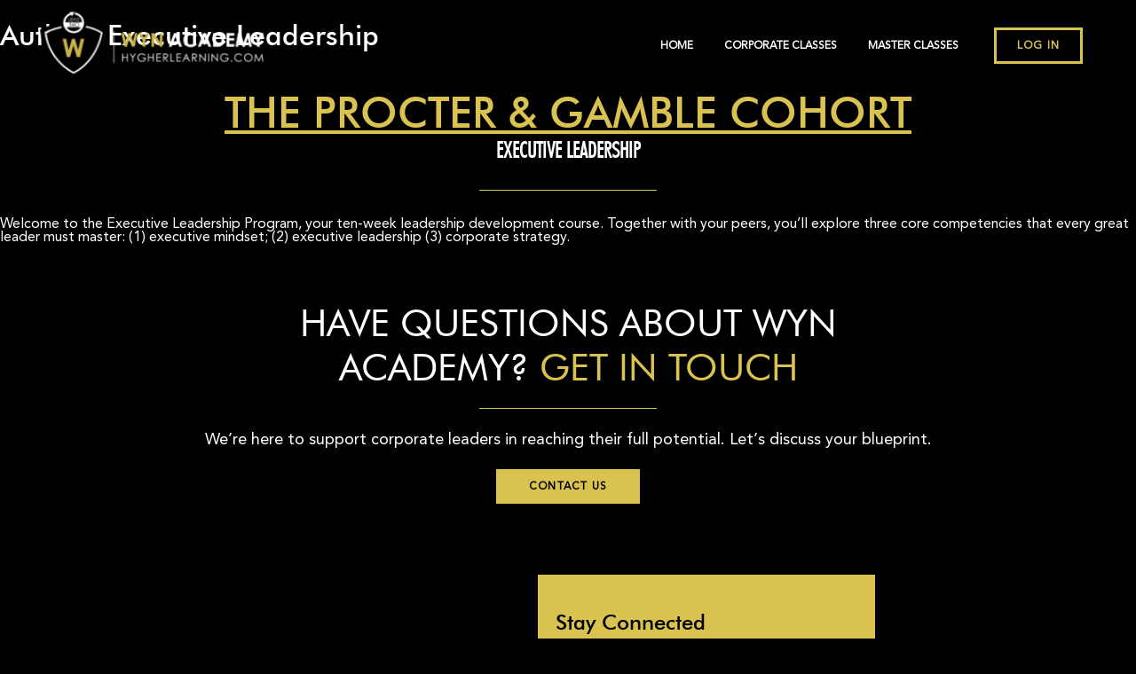

--- FILE ---
content_type: text/css
request_url: https://hygherlearning.com/wp-content/themes/lead360/assets/css/style.css?v=1644339311&ver=1.0
body_size: 38963
content:
@charset "UTF-8";
/*--------------------------------------------------------------
# Setup
--------------------------------------------------------------*/
/*! normalize.css v8.0.1 | MIT License | github.com/necolas/normalize.css */
/* Document ========================================================================== */
/** 1. Correct the line height in all browsers. 2. Prevent adjustments of font size after orientation changes in iOS. */
html { line-height: 1.15; /* 1 */ -webkit-text-size-adjust: 100%; /* 2 */ }

/* Sections ========================================================================== */
/** Remove the margin in all browsers. */
body { margin: 0; }

/** Render the `main` element consistently in IE. */
main { display: block; }

/** Correct the font size and margin on `h1` elements within `section` and `article` contexts in Chrome, Firefox, and Safari. */
h1 { font-size: 2em; margin: 0.67em 0; }

/* Grouping content ========================================================================== */
/** 1. Add the correct box sizing in Firefox. 2. Show the overflow in Edge and IE. */
hr { -webkit-box-sizing: content-box; box-sizing: content-box; /* 1 */ height: 0; /* 1 */ overflow: visible; /* 2 */ }

/** 1. Correct the inheritance and scaling of font size in all browsers. 2. Correct the odd `em` font sizing in all browsers. */
pre { font-family: monospace, monospace; /* 1 */ font-size: 1em; /* 2 */ }

/* Text-level semantics ========================================================================== */
/** Remove the gray background on active links in IE 10. */
a { background-color: transparent; }

/** 1. Remove the bottom border in Chrome 57- 2. Add the correct text decoration in Chrome, Edge, IE, Opera, and Safari. */
abbr[title] { border-bottom: none; /* 1 */ text-decoration: underline; /* 2 */ text-decoration: underline dotted; /* 2 */ }

/** Add the correct font weight in Chrome, Edge, and Safari. */
b, strong { font-weight: bolder; }

/** 1. Correct the inheritance and scaling of font size in all browsers. 2. Correct the odd `em` font sizing in all browsers. */
code, kbd, samp { font-family: monospace, monospace; /* 1 */ font-size: 1em; /* 2 */ }

/** Add the correct font size in all browsers. */
small { font-size: 80%; }

/** Prevent `sub` and `sup` elements from affecting the line height in all browsers. */
sub, sup { font-size: 75%; line-height: 0; position: relative; vertical-align: baseline; }

sub { bottom: -0.25em; }

sup { top: -0.5em; }

/* Embedded content ========================================================================== */
/** Remove the border on images inside links in IE 10. */
img { border-style: none; }

/* Forms ========================================================================== */
/** 1. Change the font styles in all browsers. 2. Remove the margin in Firefox and Safari. */
button, input, optgroup, select, textarea { font-family: inherit; /* 1 */ font-size: 100%; /* 1 */ line-height: 1.15; /* 1 */ margin: 0; /* 2 */ }

/** Show the overflow in IE. 1. Show the overflow in Edge. */
button, input { /* 1 */ overflow: visible; }

/** Remove the inheritance of text transform in Edge, Firefox, and IE. 1. Remove the inheritance of text transform in Firefox. */
button, select { /* 1 */ text-transform: none; }

/** Correct the inability to style clickable types in iOS and Safari. */
button, [type="button"], [type="reset"], [type="submit"] { -webkit-appearance: button; }

/** Remove the inner border and padding in Firefox. */
button::-moz-focus-inner, [type="button"]::-moz-focus-inner, [type="reset"]::-moz-focus-inner, [type="submit"]::-moz-focus-inner { border-style: none; padding: 0; }

/** Restore the focus styles unset by the previous rule. */
button:-moz-focusring, [type="button"]:-moz-focusring, [type="reset"]:-moz-focusring, [type="submit"]:-moz-focusring { outline: 1px dotted ButtonText; }

/** Correct the padding in Firefox. */
fieldset { padding: 0.35em 0.75em 0.625em; }

/** 1. Correct the text wrapping in Edge and IE. 2. Correct the color inheritance from `fieldset` elements in IE. 3. Remove the padding so developers are not caught out when they zero out `fieldset` elements in all browsers. */
legend { -webkit-box-sizing: border-box; box-sizing: border-box; /* 1 */ color: inherit; /* 2 */ display: table; /* 1 */ max-width: 100%; /* 1 */ padding: 0; /* 3 */ white-space: normal; /* 1 */ }

/** Add the correct vertical alignment in Chrome, Firefox, and Opera. */
progress { vertical-align: baseline; }

/** Remove the default vertical scrollbar in IE 10+. */
textarea { overflow: auto; }

/** 1. Add the correct box sizing in IE 10. 2. Remove the padding in IE 10. */
[type="checkbox"], [type="radio"] { -webkit-box-sizing: border-box; box-sizing: border-box; /* 1 */ padding: 0; /* 2 */ }

/** Correct the cursor style of increment and decrement buttons in Chrome. */
[type="number"]::-webkit-inner-spin-button, [type="number"]::-webkit-outer-spin-button { height: auto; }

/** 1. Correct the odd appearance in Chrome and Safari. 2. Correct the outline style in Safari. */
[type="search"] { -webkit-appearance: textfield; /* 1 */ outline-offset: -2px; /* 2 */ }

/** Remove the inner padding in Chrome and Safari on macOS. */
[type="search"]::-webkit-search-decoration { -webkit-appearance: none; }

/** 1. Correct the inability to style clickable types in iOS and Safari. 2. Change font properties to `inherit` in Safari. */
::-webkit-file-upload-button { -webkit-appearance: button; /* 1 */ font: inherit; /* 2 */ }

/* Interactive ========================================================================== */
/* Add the correct display in Edge, IE 10+, and Firefox. */
details { display: block; }

/* Add the correct display in all browsers. */
summary { display: list-item; }

/* Misc ========================================================================== */
/** Add the correct display in IE 10+. */
template { display: none; }

/** Add the correct display in IE 10. */
[hidden] { display: none; }

@font-face { font-family: 'avenir'; src: url("../fonts/avenir-regular.woff2") format("woff2"), url("../fonts/avenir-regular.woff") format("woff"); font-weight: normal; font-style: normal; }

@font-face { font-family: 'futuralight_condensed'; src: url("../fonts/futura-condensed-light-webfont.woff2") format("woff2"), url("../fonts/futura-condensed-light-webfont.woff") format("woff"); font-weight: normal; font-style: normal; }

@font-face { font-family: 'futuramedium'; src: url("../fonts/futura-medium-bt-webfont.woff2") format("woff2"), url("../fonts/futura-medium-bt-webfont.woff") format("woff"); font-weight: normal; font-style: normal; }

@font-face { font-family: 'futuramedium'; src: url("../fonts/futura-medium-webfont.woff2") format("woff2"), url("../fonts/futura-medium-webfont.woff") format("woff"); font-weight: normal; font-style: normal; }

@font-face { font-family: 'futuralight'; src: url("../fonts/futura-light-webfont.woff2") format("woff2"), url("../fonts/futura-light-webfont.woff") format("woff"); font-weight: normal; font-style: normal; }

@font-face { font-family: 'futuralight'; src: url("../fonts/futura-light-bt-webfont.woff2") format("woff2"), url("../fonts/futura-light-bt-webfont.woff") format("woff"); font-weight: normal; font-style: normal; }

@font-face { font-family: 'futuraheavy'; src: url("../fonts/futura-heavy-webfont.woff2") format("woff2"), url("../fonts/futura-heavy-webfont.woff") format("woff"); font-weight: normal; font-style: normal; }

@font-face { font-family: 'futuraextra_black'; src: url("../fonts/futura-extra-black-webfont.woff2") format("woff2"), url("../fonts/futura-extra-black-webfont.woff") format("woff"); font-weight: normal; font-style: normal; }

@font-face { font-family: 'futurabook'; src: url("../fonts/futura-book-webfont.woff2") format("woff2"), url("../fonts/futura-book-webfont.woff") format("woff"); font-weight: normal; font-style: normal; }

@font-face { font-family: 'futurabold'; src: url("../fonts/futura-bold-webfont.woff2") format("woff2"), url("../fonts/futura-bold-webfont.woff") format("woff"); font-weight: normal; font-style: normal; }

html { -webkit-box-sizing: border-box; box-sizing: border-box; }

html, body { height: 100%; }

* { -webkit-box-sizing: inherit; box-sizing: inherit; }

:root { font-size: 62.5%; }

body { background-color: black; font-size: 35.2px; font-size: 1.6rem; color: white; font-family: 'avenir', sans-serif; }

#page { max-width: 100%; }

h1, h2, h3, h4, h5 { font-family: 'futuramedium'; font-weight: normal; line-height: 1.2; }

a { color: #D9C250; }

a:hover { text-decoration: none; }

.button { display: inline-block; padding: 22px 44px; padding: 1rem 2rem; min-width: 162px; border: 3px solid #D9C250; font-size: 26.4px; font-size: 1.2rem; text-align: center; text-transform: uppercase; text-decoration: none; font-weight: 700; letter-spacing: 0.10em; border-radius: 0; -webkit-transition: border-color 0.2s ease, background-color 0.2s ease; transition: border-color 0.2s ease, background-color 0.2s ease; background-color: #D9C250; color: black; }

.button:hover { border-color: white; background-color: white; }

.body-text { line-height: 1.6; font-size: 39.6px; font-size: 1.8rem; }

.body-text p, .body-text ul, .body-text ol, .body-text li { line-height: 1.6; }

.body-text h2, .body-text h3, .body-text h4, .body-text h5 { font-family: 'futuraheavy'; }

.body-text h2 { font-size: 77px; font-size: 3.5rem; }

.body-text h3 { font-size: 52.8px; font-size: 2.4rem; }

img { max-width: 100%; height: auto; }

.wp-block-image { margin: 0; padding: 0; }

.site { height: 100%; display: -webkit-box; display: -ms-flexbox; display: flex; -webkit-box-orient: vertical; -webkit-box-direction: normal; -ms-flex-direction: column; flex-direction: column; min-height: 100%; }

.site-header { -webkit-box-flex: 0; -ms-flex: 0 auto; flex: 0 auto; }

.site-content { -webkit-box-flex: 1; -ms-flex: 1 auto; flex: 1 auto; }

.site-footer { -webkit-box-flex: 0; -ms-flex: 0 auto; flex: 0 auto; }

body .featherlight .featherlight-content { background-color: black; }

.item-slider, .lesson-slider { position: relative; }

.item-slider:before, .item-slider:after, .lesson-slider:before, .lesson-slider:after { content: ''; position: absolute; top: 0; bottom: 0; width: 100px; z-index: 8; }

.item-slider:before, .lesson-slider:before { background: -webkit-linear-gradient(183deg, rgba(255, 255, 255, 0) 29%, rgba(0, 0, 0, 0.997637) 71%); background: linear-gradient(267deg, rgba(255, 255, 255, 0) 29%, rgba(0, 0, 0, 0.997637) 71%); left: 0; }

.item-slider:after, .lesson-slider:after { background: -webkit-linear-gradient(4deg, rgba(255, 255, 255, 0) 29%, rgba(0, 0, 0, 0.997637) 71%); background: linear-gradient(86deg, rgba(255, 255, 255, 0) 29%, rgba(0, 0, 0, 0.997637) 71%); right: 0; }

.item-slider .slick-arrow, .lesson-slider .slick-arrow { position: absolute; z-index: 9; display: -webkit-box; display: -ms-flexbox; display: flex; -webkit-box-pack: center; -ms-flex-pack: center; justify-content: center; -webkit-box-align: center; -ms-flex-align: center; align-items: center; color: #D9C250; }

.item-slider .slick-arrow:hover, .lesson-slider .slick-arrow:hover { cursor: pointer; }

.item-slider .slick-arrow:first-child, .lesson-slider .slick-arrow:first-child { left: 0; top: 0; bottom: 0; width: 30px; }

.item-slider .slick-arrow:last-child, .lesson-slider .slick-arrow:last-child { right: 0; top: 0; bottom: 0; width: 30px; }

.item-slider.prev-disabled:before, .lesson-slider.prev-disabled:before { display: none; }

.item-slider.prev-disabled .slick-arrow:first-child, .lesson-slider.prev-disabled .slick-arrow:first-child { display: none; }

#password-lost-form-wrap { text-align: center; }

#password-lost-form-wrap fieldset { border: 0; }

#password-lost-form-wrap fieldset legend { display: none; }

#password-lost-form-wrap fieldset label { margin-bottom: 22px; margin-bottom: 1rem; display: block; }

#password-lost-form-wrap fieldset input { margin: auto; display: block; width: 500px; max-width: 100%; text-align: center; margin-bottom: 44px; margin-bottom: 2rem; }

#password-lost-form-wrap #lostpasswordform label[for="email"] { position: absolute; opacity: 0; }

#password-lost-form-wrap #lostpasswordform #somfrp_user_info { margin: 88px auto; margin: 4rem auto; width: 500px; max-width: 100%; text-align: center; }

/* Alignment
-------------------------------------------------------------- */
.alignnone { margin: 5px 20px 20px 0; }

.aligncenter, div.aligncenter { display: block; margin: 5px auto 5px auto; }

.alignright { float: right; margin: 5px 0 20px 20px; }

.alignleft { float: left; margin: 5px 20px 20px 0; }

a img.alignright { float: right; margin: 5px 0 20px 20px; }

a img.alignnone { margin: 5px 20px 20px 0; }

a img.alignleft { float: left; margin: 5px 20px 20px 0; }

a img.aligncenter { display: block; margin-left: auto; margin-right: auto; }

.wp-caption { margin-bottom: 33px; margin-bottom: 1.5rem; max-width: 100%; }

.wp-caption img[class*="wp-image-"] { display: block; margin-left: auto; margin-right: auto; }

.wp-caption .wp-caption-text { margin: 2.2px 0; margin: 0.1rem 0; }

.wp-caption-text { text-align: center; }

/*-------------------------------------------------------------- Galleries --------------------------------------------------------------*/
.gallery { margin-bottom: 1.5em; }

.gallery-item { display: inline-block; text-align: center; vertical-align: top; width: 100%; }

.gallery-columns-2 .gallery-item { max-width: 50%; }

.gallery-columns-3 .gallery-item { max-width: 33.33%; }

.gallery-columns-4 .gallery-item { max-width: 25%; }

.gallery-columns-5 .gallery-item { max-width: 20%; }

.gallery-columns-6 .gallery-item { max-width: 16.66%; }

.gallery-columns-7 .gallery-item { max-width: 14.28%; }

.gallery-columns-8 .gallery-item { max-width: 12.5%; }

.gallery-columns-9 .gallery-item { max-width: 11.11%; }

.gallery-caption { display: block; }

/* ========================================================================== screen-reader fallback ========================================================================== */
/* Text meant only for screen readers. */
.screen-reader-text { clip: rect(1px, 1px, 1px, 1px); position: absolute !important; height: 1px; width: 1px; overflow: hidden; }

.screen-reader-text:focus { background-color: #f1f1f1; border-radius: 3px; -webkit-box-shadow: 0 0 2px 2px rgba(0, 0, 0, 0.6); box-shadow: 0 0 2px 2px rgba(0, 0, 0, 0.6); clip: auto !important; color: #21759b; display: block; font-size: 14px; font-size: 19.25px; font-size: 0.875rem; font-weight: bold; height: auto; left: 5px; line-height: normal; padding: 15px 23px 14px; text-decoration: none; top: 5px; width: auto; z-index: 100000; /* Above WP toolbar. */ }

/* Do not show the outline on the skip link target. */
#content[tabindex="-1"]:focus { outline: 0; }

/*-------------------------------------------------------------- Menus --------------------------------------------------------------*/
.main-navigation { clear: both; display: block; float: left; width: 100%; }

.main-navigation ul { display: none; list-style: none; margin: 0; padding-left: 0; }

.main-navigation li { float: left; position: relative; }

.main-navigation a { display: block; text-decoration: none; }

.main-navigation ul ul { -webkit-box-shadow: 0 3px 3px rgba(0, 0, 0, 0.2); box-shadow: 0 3px 3px rgba(0, 0, 0, 0.2); float: left; position: absolute; top: 1.5em; left: -999em; z-index: 99999; }

.main-navigation ul ul ul { left: -999em; top: 0; }

.main-navigation ul ul a { width: 200px; }

.main-navigation ul li:hover > ul, .main-navigation ul li.focus > ul { left: auto; }

.main-navigation ul ul li:hover > ul, .main-navigation ul ul li.focus > ul { left: 100%; }

.site-main .comment-navigation, .site-main .posts-navigation, .site-main .post-navigation { margin: 0 0 1.5em; overflow: hidden; }

.comment-navigation .nav-previous, .posts-navigation .nav-previous, .post-navigation .nav-previous { float: left; width: 50%; }

.comment-navigation .nav-next, .posts-navigation .nav-next, .post-navigation .nav-next { float: right; text-align: right; width: 50%; }

/* ========================================================================== Pages and posts ========================================================================== */
.sticky { display: block; }

.hentry { margin: 0 0 33px; margin: 0 0 1.5rem; }

.byline, .updated:not(.published) { display: none; }

.single .byline, .group-blog .byline { display: inline; }

.page-content, .entry-content, .entry-summary { margin: 33px 0 0; margin: 1.5rem 0 0; }

.page-links { clear: both; margin: 0 0 33px; margin: 0 0 1.5rem; }

.widget { margin: 0 0 33px; margin: 0 0 1.5rem; /* Make sure select elements fit in widgets. */ }

.widget select { max-width: 100%; }

/* ========================================================================== Infinite scroll Jetpack ========================================================================== */
/* Globally hidden elements when Infinite Scroll is supported and in use. */
.infinite-scroll .posts-navigation, .infinite-scroll.neverending .site-footer { /* Theme Footer (when set to scrolling) */ display: none; }

/* When Infinite Scroll has reached its end we need to re-display elements that were hidden (via .neverending) before. */
.infinity-end.neverending .site-footer { display: block; }

/*--------------------------------------------------------------
# Flexbox Grid & Layout
--------------------------------------------------------------*/
.row { -webkit-box-sizing: border-box; box-sizing: border-box; margin: 0 auto; width: 100%; display: -webkit-flex; display: -ms-flexbox; display: -webkit-box; display: flex; -webkit-box-flex: 0; -ms-flex: 0 1 auto; flex: 0 1 auto; -webkit-box-orient: horizontal; -webkit-box-direction: normal; -ms-flex-direction: row; flex-direction: row; -ms-flex-wrap: wrap; flex-wrap: wrap; max-width: 1000px; }

.row.reverse { -webkit-box-orient: horizontal; -webkit-box-direction: reverse; -ms-flex-direction: row-reverse; flex-direction: row-reverse; }

.row.natural-height { -webkit-box-align: start; -ms-flex-align: start; align-items: flex-start; }

.row.flex-column { -webkit-box-orient: vertical; -webkit-box-direction: normal; -ms-flex-direction: column; flex-direction: column; }

.col { -webkit-box-sizing: border-box; box-sizing: border-box; -webkit-box-flex: 1; -ms-flex-positive: 1; flex-grow: 1; -ms-flex-preferred-size: 0; flex-basis: 0; max-width: 100%; padding: 22px; padding: 1rem; }

.col-1 { -webkit-box-sizing: border-box; box-sizing: border-box; -ms-flex-preferred-size: 8.3333333333%; flex-basis: 8.3333333333%; max-width: 8.3333333333%; padding: 22px; padding: 1rem; }

.col-2 { -webkit-box-sizing: border-box; box-sizing: border-box; -ms-flex-preferred-size: 16.6666666667%; flex-basis: 16.6666666667%; max-width: 16.6666666667%; padding: 22px; padding: 1rem; }

.col-3 { -webkit-box-sizing: border-box; box-sizing: border-box; -ms-flex-preferred-size: 25%; flex-basis: 25%; max-width: 25%; padding: 22px; padding: 1rem; }

.col-4 { -webkit-box-sizing: border-box; box-sizing: border-box; -ms-flex-preferred-size: 33.3333333333%; flex-basis: 33.3333333333%; max-width: 33.3333333333%; padding: 22px; padding: 1rem; }

.col-5 { -webkit-box-sizing: border-box; box-sizing: border-box; -ms-flex-preferred-size: 41.6666666667%; flex-basis: 41.6666666667%; max-width: 41.6666666667%; padding: 22px; padding: 1rem; }

.col-6 { -webkit-box-sizing: border-box; box-sizing: border-box; -ms-flex-preferred-size: 50%; flex-basis: 50%; max-width: 50%; padding: 22px; padding: 1rem; }

.col-7 { -webkit-box-sizing: border-box; box-sizing: border-box; -ms-flex-preferred-size: 58.3333333333%; flex-basis: 58.3333333333%; max-width: 58.3333333333%; padding: 22px; padding: 1rem; }

.col-8 { -webkit-box-sizing: border-box; box-sizing: border-box; -ms-flex-preferred-size: 66.6666666667%; flex-basis: 66.6666666667%; max-width: 66.6666666667%; padding: 22px; padding: 1rem; }

.col-9 { -webkit-box-sizing: border-box; box-sizing: border-box; -ms-flex-preferred-size: 75%; flex-basis: 75%; max-width: 75%; padding: 22px; padding: 1rem; }

.col-10 { -webkit-box-sizing: border-box; box-sizing: border-box; -ms-flex-preferred-size: 83.3333333333%; flex-basis: 83.3333333333%; max-width: 83.3333333333%; padding: 22px; padding: 1rem; }

.col-11 { -webkit-box-sizing: border-box; box-sizing: border-box; -ms-flex-preferred-size: 91.6666666667%; flex-basis: 91.6666666667%; max-width: 91.6666666667%; padding: 22px; padding: 1rem; }

.col-12 { -webkit-box-sizing: border-box; box-sizing: border-box; -ms-flex-preferred-size: 100%; flex-basis: 100%; max-width: 100%; padding: 22px; padding: 1rem; }

.col.reverse { -webkit-box-orient: vertical; -webkit-box-direction: reverse; -ms-flex-direction: column-reverse; flex-direction: column-reverse; }

.first { -webkit-box-ordinal-group: 0; -ms-flex-order: -1; order: -1; }

.last { -webkit-box-ordinal-group: 2; -ms-flex-order: 1; order: 1; }

.align-start { -ms-flex-item-align: start; align-self: flex-start; }

.align-end { -ms-flex-item-align: end; align-self: flex-end; }

.align-center { -ms-flex-item-align: center; -ms-grid-row-align: center; align-self: center; }

.align-baseline { -ms-flex-item-align: baseline; align-self: baseline; }

.align-stretch { -ms-flex-item-align: stretch; -ms-grid-row-align: stretch; align-self: stretch; }

.col-xs { -webkit-box-sizing: border-box; box-sizing: border-box; -webkit-box-flex: 1; -ms-flex-positive: 1; flex-grow: 1; -ms-flex-preferred-size: 0; flex-basis: 0; max-width: 100%; padding: 22px; padding: 1rem; }

.col-xs-1 { -webkit-box-sizing: border-box; box-sizing: border-box; -ms-flex-preferred-size: 8.3333333333%; flex-basis: 8.3333333333%; max-width: 8.3333333333%; padding: 22px; padding: 1rem; }

.col-xs-offset-1 { margin-left: 8.3333333333%; }

.col-xs-2 { -webkit-box-sizing: border-box; box-sizing: border-box; -ms-flex-preferred-size: 16.6666666667%; flex-basis: 16.6666666667%; max-width: 16.6666666667%; padding: 22px; padding: 1rem; }

.col-xs-offset-2 { margin-left: 16.6666666667%; }

.col-xs-3 { -webkit-box-sizing: border-box; box-sizing: border-box; -ms-flex-preferred-size: 25%; flex-basis: 25%; max-width: 25%; padding: 22px; padding: 1rem; }

.col-xs-offset-3 { margin-left: 25%; }

.col-xs-4 { -webkit-box-sizing: border-box; box-sizing: border-box; -ms-flex-preferred-size: 33.3333333333%; flex-basis: 33.3333333333%; max-width: 33.3333333333%; padding: 22px; padding: 1rem; }

.col-xs-offset-4 { margin-left: 33.3333333333%; }

.col-xs-5 { -webkit-box-sizing: border-box; box-sizing: border-box; -ms-flex-preferred-size: 41.6666666667%; flex-basis: 41.6666666667%; max-width: 41.6666666667%; padding: 22px; padding: 1rem; }

.col-xs-offset-5 { margin-left: 41.6666666667%; }

.col-xs-6 { -webkit-box-sizing: border-box; box-sizing: border-box; -ms-flex-preferred-size: 50%; flex-basis: 50%; max-width: 50%; padding: 22px; padding: 1rem; }

.col-xs-offset-6 { margin-left: 50%; }

.col-xs-7 { -webkit-box-sizing: border-box; box-sizing: border-box; -ms-flex-preferred-size: 58.3333333333%; flex-basis: 58.3333333333%; max-width: 58.3333333333%; padding: 22px; padding: 1rem; }

.col-xs-offset-7 { margin-left: 58.3333333333%; }

.col-xs-8 { -webkit-box-sizing: border-box; box-sizing: border-box; -ms-flex-preferred-size: 66.6666666667%; flex-basis: 66.6666666667%; max-width: 66.6666666667%; padding: 22px; padding: 1rem; }

.col-xs-offset-8 { margin-left: 66.6666666667%; }

.col-xs-9 { -webkit-box-sizing: border-box; box-sizing: border-box; -ms-flex-preferred-size: 75%; flex-basis: 75%; max-width: 75%; padding: 22px; padding: 1rem; }

.col-xs-offset-9 { margin-left: 75%; }

.col-xs-10 { -webkit-box-sizing: border-box; box-sizing: border-box; -ms-flex-preferred-size: 83.3333333333%; flex-basis: 83.3333333333%; max-width: 83.3333333333%; padding: 22px; padding: 1rem; }

.col-xs-offset-10 { margin-left: 83.3333333333%; }

.col-xs-11 { -webkit-box-sizing: border-box; box-sizing: border-box; -ms-flex-preferred-size: 91.6666666667%; flex-basis: 91.6666666667%; max-width: 91.6666666667%; padding: 22px; padding: 1rem; }

.col-xs-offset-11 { margin-left: 91.6666666667%; }

.col-xs-12 { -webkit-box-sizing: border-box; box-sizing: border-box; -ms-flex-preferred-size: 100%; flex-basis: 100%; max-width: 100%; padding: 22px; padding: 1rem; }

.col-xs-offset-12 { margin-left: 100%; }

.row.start-xs { -webkit-box-pack: start; -ms-flex-pack: start; justify-content: flex-start; }

.row.center-xs { -webkit-box-pack: center; -ms-flex-pack: center; justify-content: center; }

.row.end-xs { -webkit-box-pack: end; -ms-flex-pack: end; justify-content: flex-end; }

.row.top-xs { -webkit-box-align: start; -ms-flex-align: start; align-items: flex-start; }

.row.middle-xs { -webkit-box-align: center; -ms-flex-align: center; align-items: center; }

.row.bottom-xs { -webkit-box-align: end; -ms-flex-align: end; align-items: flex-end; }

.row.around-xs { -ms-flex-pack: distribute; justify-content: space-around; }

.row.between-xs { -webkit-box-pack: justify; -ms-flex-pack: justify; justify-content: space-between; }

.first-xs { -webkit-box-ordinal-group: 0; -ms-flex-order: -1; order: -1; }

.last-xs { -webkit-box-ordinal-group: 2; -ms-flex-order: 1; order: 1; }

@media only screen and (min-width: 41rem) { .col-sm { -webkit-box-sizing: border-box; box-sizing: border-box; -webkit-box-flex: 1; -ms-flex-positive: 1; flex-grow: 1; -ms-flex-preferred-size: 0; flex-basis: 0; max-width: 100%; padding: 1rem; }
  .col-sm-1 { -webkit-box-sizing: border-box; box-sizing: border-box; -ms-flex-preferred-size: 8.3333333333%; flex-basis: 8.3333333333%; max-width: 8.3333333333%; padding: 1rem; }
  .col-sm-offset-1 { margin-left: 8.3333333333%; }
  .col-sm-2 { -webkit-box-sizing: border-box; box-sizing: border-box; -ms-flex-preferred-size: 16.6666666667%; flex-basis: 16.6666666667%; max-width: 16.6666666667%; padding: 1rem; }
  .col-sm-offset-2 { margin-left: 16.6666666667%; }
  .col-sm-3 { -webkit-box-sizing: border-box; box-sizing: border-box; -ms-flex-preferred-size: 25%; flex-basis: 25%; max-width: 25%; padding: 1rem; }
  .col-sm-offset-3 { margin-left: 25%; }
  .col-sm-4 { -webkit-box-sizing: border-box; box-sizing: border-box; -ms-flex-preferred-size: 33.3333333333%; flex-basis: 33.3333333333%; max-width: 33.3333333333%; padding: 1rem; }
  .col-sm-offset-4 { margin-left: 33.3333333333%; }
  .col-sm-5 { -webkit-box-sizing: border-box; box-sizing: border-box; -ms-flex-preferred-size: 41.6666666667%; flex-basis: 41.6666666667%; max-width: 41.6666666667%; padding: 1rem; }
  .col-sm-offset-5 { margin-left: 41.6666666667%; }
  .col-sm-6 { -webkit-box-sizing: border-box; box-sizing: border-box; -ms-flex-preferred-size: 50%; flex-basis: 50%; max-width: 50%; padding: 1rem; }
  .col-sm-offset-6 { margin-left: 50%; }
  .col-sm-7 { -webkit-box-sizing: border-box; box-sizing: border-box; -ms-flex-preferred-size: 58.3333333333%; flex-basis: 58.3333333333%; max-width: 58.3333333333%; padding: 1rem; }
  .col-sm-offset-7 { margin-left: 58.3333333333%; }
  .col-sm-8 { -webkit-box-sizing: border-box; box-sizing: border-box; -ms-flex-preferred-size: 66.6666666667%; flex-basis: 66.6666666667%; max-width: 66.6666666667%; padding: 1rem; }
  .col-sm-offset-8 { margin-left: 66.6666666667%; }
  .col-sm-9 { -webkit-box-sizing: border-box; box-sizing: border-box; -ms-flex-preferred-size: 75%; flex-basis: 75%; max-width: 75%; padding: 1rem; }
  .col-sm-offset-9 { margin-left: 75%; }
  .col-sm-10 { -webkit-box-sizing: border-box; box-sizing: border-box; -ms-flex-preferred-size: 83.3333333333%; flex-basis: 83.3333333333%; max-width: 83.3333333333%; padding: 1rem; }
  .col-sm-offset-10 { margin-left: 83.3333333333%; }
  .col-sm-11 { -webkit-box-sizing: border-box; box-sizing: border-box; -ms-flex-preferred-size: 91.6666666667%; flex-basis: 91.6666666667%; max-width: 91.6666666667%; padding: 1rem; }
  .col-sm-offset-11 { margin-left: 91.6666666667%; }
  .col-sm-12 { -webkit-box-sizing: border-box; box-sizing: border-box; -ms-flex-preferred-size: 100%; flex-basis: 100%; max-width: 100%; padding: 1rem; }
  .col-sm-offset-12 { margin-left: 100%; }
  .row.start-sm { -webkit-box-pack: start; -ms-flex-pack: start; justify-content: flex-start; }
  .row.center-sm { -webkit-box-pack: center; -ms-flex-pack: center; justify-content: center; }
  .row.end-sm { -webkit-box-pack: end; -ms-flex-pack: end; justify-content: flex-end; }
  .row.top-sm { -webkit-box-align: start; -ms-flex-align: start; align-items: flex-start; }
  .row.middle-sm { -webkit-box-align: center; -ms-flex-align: center; align-items: center; }
  .row.bottom-sm { -webkit-box-align: end; -ms-flex-align: end; align-items: flex-end; }
  .row.around-sm { -ms-flex-pack: distribute; justify-content: space-around; }
  .row.between-sm { -webkit-box-pack: justify; -ms-flex-pack: justify; justify-content: space-between; }
  .first-sm { -webkit-box-ordinal-group: 0; -ms-flex-order: -1; order: -1; }
  .last-sm { -webkit-box-ordinal-group: 2; -ms-flex-order: 1; order: 1; } }

@media only screen and (min-width: 65rem) { .col-md { -webkit-box-sizing: border-box; box-sizing: border-box; -webkit-box-flex: 1; -ms-flex-positive: 1; flex-grow: 1; -ms-flex-preferred-size: 0; flex-basis: 0; max-width: 100%; padding: 1rem; }
  .col-md-1 { -webkit-box-sizing: border-box; box-sizing: border-box; -ms-flex-preferred-size: 8.3333333333%; flex-basis: 8.3333333333%; max-width: 8.3333333333%; padding: 1rem; }
  .col-md-offset-1 { margin-left: 8.3333333333%; }
  .col-md-2 { -webkit-box-sizing: border-box; box-sizing: border-box; -ms-flex-preferred-size: 16.6666666667%; flex-basis: 16.6666666667%; max-width: 16.6666666667%; padding: 1rem; }
  .col-md-offset-2 { margin-left: 16.6666666667%; }
  .col-md-3 { -webkit-box-sizing: border-box; box-sizing: border-box; -ms-flex-preferred-size: 25%; flex-basis: 25%; max-width: 25%; padding: 1rem; }
  .col-md-offset-3 { margin-left: 25%; }
  .col-md-4 { -webkit-box-sizing: border-box; box-sizing: border-box; -ms-flex-preferred-size: 33.3333333333%; flex-basis: 33.3333333333%; max-width: 33.3333333333%; padding: 1rem; }
  .col-md-offset-4 { margin-left: 33.3333333333%; }
  .col-md-5 { -webkit-box-sizing: border-box; box-sizing: border-box; -ms-flex-preferred-size: 41.6666666667%; flex-basis: 41.6666666667%; max-width: 41.6666666667%; padding: 1rem; }
  .col-md-offset-5 { margin-left: 41.6666666667%; }
  .col-md-6 { -webkit-box-sizing: border-box; box-sizing: border-box; -ms-flex-preferred-size: 50%; flex-basis: 50%; max-width: 50%; padding: 1rem; }
  .col-md-offset-6 { margin-left: 50%; }
  .col-md-7 { -webkit-box-sizing: border-box; box-sizing: border-box; -ms-flex-preferred-size: 58.3333333333%; flex-basis: 58.3333333333%; max-width: 58.3333333333%; padding: 1rem; }
  .col-md-offset-7 { margin-left: 58.3333333333%; }
  .col-md-8 { -webkit-box-sizing: border-box; box-sizing: border-box; -ms-flex-preferred-size: 66.6666666667%; flex-basis: 66.6666666667%; max-width: 66.6666666667%; padding: 1rem; }
  .col-md-offset-8 { margin-left: 66.6666666667%; }
  .col-md-9 { -webkit-box-sizing: border-box; box-sizing: border-box; -ms-flex-preferred-size: 75%; flex-basis: 75%; max-width: 75%; padding: 1rem; }
  .col-md-offset-9 { margin-left: 75%; }
  .col-md-10 { -webkit-box-sizing: border-box; box-sizing: border-box; -ms-flex-preferred-size: 83.3333333333%; flex-basis: 83.3333333333%; max-width: 83.3333333333%; padding: 1rem; }
  .col-md-offset-10 { margin-left: 83.3333333333%; }
  .col-md-11 { -webkit-box-sizing: border-box; box-sizing: border-box; -ms-flex-preferred-size: 91.6666666667%; flex-basis: 91.6666666667%; max-width: 91.6666666667%; padding: 1rem; }
  .col-md-offset-11 { margin-left: 91.6666666667%; }
  .col-md-12 { -webkit-box-sizing: border-box; box-sizing: border-box; -ms-flex-preferred-size: 100%; flex-basis: 100%; max-width: 100%; padding: 1rem; }
  .col-md-offset-12 { margin-left: 100%; }
  .row.start-md { -webkit-box-pack: start; -ms-flex-pack: start; justify-content: flex-start; }
  .row.center-md { -webkit-box-pack: center; -ms-flex-pack: center; justify-content: center; }
  .row.end-md { -webkit-box-pack: end; -ms-flex-pack: end; justify-content: flex-end; }
  .row.top-md { -webkit-box-align: start; -ms-flex-align: start; align-items: flex-start; }
  .row.middle-md { -webkit-box-align: center; -ms-flex-align: center; align-items: center; }
  .row.bottom-md { -webkit-box-align: end; -ms-flex-align: end; align-items: flex-end; }
  .row.around-md { -ms-flex-pack: distribute; justify-content: space-around; }
  .row.between-md { -webkit-box-pack: justify; -ms-flex-pack: justify; justify-content: space-between; }
  .first-md { -webkit-box-ordinal-group: 0; -ms-flex-order: -1; order: -1; }
  .last-md { -webkit-box-ordinal-group: 2; -ms-flex-order: 1; order: 1; } }

@media only screen and (min-width: 91rem) { .col-lg { -webkit-box-sizing: border-box; box-sizing: border-box; -webkit-box-flex: 1; -ms-flex-positive: 1; flex-grow: 1; -ms-flex-preferred-size: 0; flex-basis: 0; max-width: 100%; padding: 1rem; }
  .col-lg-1 { -webkit-box-sizing: border-box; box-sizing: border-box; -ms-flex-preferred-size: 8.3333333333%; flex-basis: 8.3333333333%; max-width: 8.3333333333%; padding: 1rem; }
  .col-lg-offset-1 { margin-left: 8.3333333333%; }
  .col-lg-2 { -webkit-box-sizing: border-box; box-sizing: border-box; -ms-flex-preferred-size: 16.6666666667%; flex-basis: 16.6666666667%; max-width: 16.6666666667%; padding: 1rem; }
  .col-lg-offset-2 { margin-left: 16.6666666667%; }
  .col-lg-3 { -webkit-box-sizing: border-box; box-sizing: border-box; -ms-flex-preferred-size: 25%; flex-basis: 25%; max-width: 25%; padding: 1rem; }
  .col-lg-offset-3 { margin-left: 25%; }
  .col-lg-4 { -webkit-box-sizing: border-box; box-sizing: border-box; -ms-flex-preferred-size: 33.3333333333%; flex-basis: 33.3333333333%; max-width: 33.3333333333%; padding: 1rem; }
  .col-lg-offset-4 { margin-left: 33.3333333333%; }
  .col-lg-5 { -webkit-box-sizing: border-box; box-sizing: border-box; -ms-flex-preferred-size: 41.6666666667%; flex-basis: 41.6666666667%; max-width: 41.6666666667%; padding: 1rem; }
  .col-lg-offset-5 { margin-left: 41.6666666667%; }
  .col-lg-6 { -webkit-box-sizing: border-box; box-sizing: border-box; -ms-flex-preferred-size: 50%; flex-basis: 50%; max-width: 50%; padding: 1rem; }
  .col-lg-offset-6 { margin-left: 50%; }
  .col-lg-7 { -webkit-box-sizing: border-box; box-sizing: border-box; -ms-flex-preferred-size: 58.3333333333%; flex-basis: 58.3333333333%; max-width: 58.3333333333%; padding: 1rem; }
  .col-lg-offset-7 { margin-left: 58.3333333333%; }
  .col-lg-8 { -webkit-box-sizing: border-box; box-sizing: border-box; -ms-flex-preferred-size: 66.6666666667%; flex-basis: 66.6666666667%; max-width: 66.6666666667%; padding: 1rem; }
  .col-lg-offset-8 { margin-left: 66.6666666667%; }
  .col-lg-9 { -webkit-box-sizing: border-box; box-sizing: border-box; -ms-flex-preferred-size: 75%; flex-basis: 75%; max-width: 75%; padding: 1rem; }
  .col-lg-offset-9 { margin-left: 75%; }
  .col-lg-10 { -webkit-box-sizing: border-box; box-sizing: border-box; -ms-flex-preferred-size: 83.3333333333%; flex-basis: 83.3333333333%; max-width: 83.3333333333%; padding: 1rem; }
  .col-lg-offset-10 { margin-left: 83.3333333333%; }
  .col-lg-11 { -webkit-box-sizing: border-box; box-sizing: border-box; -ms-flex-preferred-size: 91.6666666667%; flex-basis: 91.6666666667%; max-width: 91.6666666667%; padding: 1rem; }
  .col-lg-offset-11 { margin-left: 91.6666666667%; }
  .col-lg-12 { -webkit-box-sizing: border-box; box-sizing: border-box; -ms-flex-preferred-size: 100%; flex-basis: 100%; max-width: 100%; padding: 1rem; }
  .col-lg-offset-12 { margin-left: 100%; }
  .row.start-lg { -webkit-box-pack: start; -ms-flex-pack: start; justify-content: flex-start; }
  .row.center-lg { -webkit-box-pack: center; -ms-flex-pack: center; justify-content: center; }
  .row.end-lg { -webkit-box-pack: end; -ms-flex-pack: end; justify-content: flex-end; }
  .row.top-lg { -webkit-box-align: start; -ms-flex-align: start; align-items: flex-start; }
  .row.middle-lg { -webkit-box-align: center; -ms-flex-align: center; align-items: center; }
  .row.bottom-lg { -webkit-box-align: end; -ms-flex-align: end; align-items: flex-end; }
  .row.around-lg { -ms-flex-pack: distribute; justify-content: space-around; }
  .row.between-lg { -webkit-box-pack: justify; -ms-flex-pack: justify; justify-content: space-between; }
  .first-lg { -webkit-box-ordinal-group: 0; -ms-flex-order: -1; order: -1; }
  .last-lg { -webkit-box-ordinal-group: 2; -ms-flex-order: 1; order: 1; } }

@media only screen and (min-width: 121rem) { .col-xl { -webkit-box-sizing: border-box; box-sizing: border-box; -webkit-box-flex: 1; -ms-flex-positive: 1; flex-grow: 1; -ms-flex-preferred-size: 0; flex-basis: 0; max-width: 100%; padding: 1rem; }
  .col-xl-1 { -webkit-box-sizing: border-box; box-sizing: border-box; -ms-flex-preferred-size: 8.3333333333%; flex-basis: 8.3333333333%; max-width: 8.3333333333%; padding: 1rem; }
  .col-xl-offset-1 { margin-left: 8.3333333333%; }
  .col-xl-2 { -webkit-box-sizing: border-box; box-sizing: border-box; -ms-flex-preferred-size: 16.6666666667%; flex-basis: 16.6666666667%; max-width: 16.6666666667%; padding: 1rem; }
  .col-xl-offset-2 { margin-left: 16.6666666667%; }
  .col-xl-3 { -webkit-box-sizing: border-box; box-sizing: border-box; -ms-flex-preferred-size: 25%; flex-basis: 25%; max-width: 25%; padding: 1rem; }
  .col-xl-offset-3 { margin-left: 25%; }
  .col-xl-4 { -webkit-box-sizing: border-box; box-sizing: border-box; -ms-flex-preferred-size: 33.3333333333%; flex-basis: 33.3333333333%; max-width: 33.3333333333%; padding: 1rem; }
  .col-xl-offset-4 { margin-left: 33.3333333333%; }
  .col-xl-5 { -webkit-box-sizing: border-box; box-sizing: border-box; -ms-flex-preferred-size: 41.6666666667%; flex-basis: 41.6666666667%; max-width: 41.6666666667%; padding: 1rem; }
  .col-xl-offset-5 { margin-left: 41.6666666667%; }
  .col-xl-6 { -webkit-box-sizing: border-box; box-sizing: border-box; -ms-flex-preferred-size: 50%; flex-basis: 50%; max-width: 50%; padding: 1rem; }
  .col-xl-offset-6 { margin-left: 50%; }
  .col-xl-7 { -webkit-box-sizing: border-box; box-sizing: border-box; -ms-flex-preferred-size: 58.3333333333%; flex-basis: 58.3333333333%; max-width: 58.3333333333%; padding: 1rem; }
  .col-xl-offset-7 { margin-left: 58.3333333333%; }
  .col-xl-8 { -webkit-box-sizing: border-box; box-sizing: border-box; -ms-flex-preferred-size: 66.6666666667%; flex-basis: 66.6666666667%; max-width: 66.6666666667%; padding: 1rem; }
  .col-xl-offset-8 { margin-left: 66.6666666667%; }
  .col-xl-9 { -webkit-box-sizing: border-box; box-sizing: border-box; -ms-flex-preferred-size: 75%; flex-basis: 75%; max-width: 75%; padding: 1rem; }
  .col-xl-offset-9 { margin-left: 75%; }
  .col-xl-10 { -webkit-box-sizing: border-box; box-sizing: border-box; -ms-flex-preferred-size: 83.3333333333%; flex-basis: 83.3333333333%; max-width: 83.3333333333%; padding: 1rem; }
  .col-xl-offset-10 { margin-left: 83.3333333333%; }
  .col-xl-11 { -webkit-box-sizing: border-box; box-sizing: border-box; -ms-flex-preferred-size: 91.6666666667%; flex-basis: 91.6666666667%; max-width: 91.6666666667%; padding: 1rem; }
  .col-xl-offset-11 { margin-left: 91.6666666667%; }
  .col-xl-12 { -webkit-box-sizing: border-box; box-sizing: border-box; -ms-flex-preferred-size: 100%; flex-basis: 100%; max-width: 100%; padding: 1rem; }
  .col-xl-offset-12 { margin-left: 100%; }
  .row.start-xl { -webkit-box-pack: start; -ms-flex-pack: start; justify-content: flex-start; }
  .row.center-xl { -webkit-box-pack: center; -ms-flex-pack: center; justify-content: center; }
  .row.end-xl { -webkit-box-pack: end; -ms-flex-pack: end; justify-content: flex-end; }
  .row.top-xl { -webkit-box-align: start; -ms-flex-align: start; align-items: flex-start; }
  .row.middle-xl { -webkit-box-align: center; -ms-flex-align: center; align-items: center; }
  .row.bottom-xl { -webkit-box-align: end; -ms-flex-align: end; align-items: flex-end; }
  .row.around-xl { -ms-flex-pack: distribute; justify-content: space-around; }
  .row.between-xl { -webkit-box-pack: justify; -ms-flex-pack: justify; justify-content: space-between; }
  .first-xl { -webkit-box-ordinal-group: 0; -ms-flex-order: -1; order: -1; }
  .last-xl { -webkit-box-ordinal-group: 2; -ms-flex-order: 1; order: 1; } }

.col-gutter-lr { padding: 0 22px; padding: 0 1rem; }

.col-no-gutter { padding: 0; }

.show { display: block !important; }

.row.show { display: -webkit-flex !important; display: -ms-flexbox !important; display: -webkit-box !important; display: flex !important; }

.hide { display: none !important; }

.show-xs { display: block !important; }

.row.show-xs { display: -webkit-flex !important; display: -ms-flexbox !important; display: -webkit-box !important; display: flex !important; }

.hide-xs { display: none !important; }

@media only screen and (max-width: 40rem) { .show-xs-only { display: block !important; }
  .row.show-xs-only { display: -webkit-flex !important; display: -ms-flexbox !important; display: -webkit-box !important; display: flex !important; }
  .hide-xs-only { display: none !important; } }

@media only screen and (min-width: 41rem) { .show-sm { display: block !important; }
  .row.show-sm { display: -webkit-flex !important; display: -ms-flexbox !important; display: -webkit-box !important; display: flex !important; }
  .hide-sm { display: none !important; } }

@media only screen and (min-width: 41rem) and (max-width: 64rem) { .show-sm-only { display: block !important; }
  .row.show-sm-only { display: -webkit-flex !important; display: -ms-flexbox !important; display: -webkit-box !important; display: flex !important; }
  .hide-sm-only { display: none !important; } }

@media only screen and (min-width: 65rem) { .show-md { display: block !important; }
  .row.show-md { display: -webkit-flex !important; display: -ms-flexbox !important; display: -webkit-box !important; display: flex !important; }
  .hide-md { display: none !important; } }

@media only screen and (min-width: 65rem) and (max-width: 90rem) { .show-md-only { display: block !important; }
  .row.show-md-only { display: -webkit-flex !important; display: -ms-flexbox !important; display: -webkit-box !important; display: flex !important; }
  .hide-md-only { display: none !important; } }

@media only screen and (min-width: 91rem) { .show-lg { display: block !important; }
  .row.show-lg { display: -webkit-flex !important; display: -ms-flexbox !important; display: -webkit-box !important; display: flex !important; }
  .hide-lg { display: none !important; } }

@media only screen and (min-width: 91rem) and (max-width: 120rem) { .show-lg-only { display: block !important; }
  .row.show-lg-only { display: -webkit-flex !important; display: -ms-flexbox !important; display: -webkit-box !important; display: flex !important; }
  .hide-lg-only { display: none !important; } }

@media only screen and (min-width: 121rem) { .show-xl { display: block !important; }
  .row.show-xl { display: -webkit-flex !important; display: -ms-flexbox !important; display: -webkit-box !important; display: flex !important; }
  .hide-xl { display: none !important; } }

/*--------------------------------------------------------------
# Framework
--------------------------------------------------------------*/
a { text-decoration: underline; }

/*! Typebase.scss v0.1.0 | MIT License */
/* Setup */
html { /* Change default typefaces here */ font-family: serif; font-size: 137.5%; -webkit-font-smoothing: antialiased; }

/* Copy & Lists */
p { line-height: 33px; line-height: 1.5rem; margin-top: 33px; margin-top: 1.5rem; margin-bottom: 0; }

ul, ol { margin-top: 33px; margin-top: 1.5rem; margin-bottom: 33px; margin-bottom: 1.5rem; }

ul li, ol li { line-height: 33px; line-height: 1.5rem; }

ul ul, ul ol, ol ul, ol ol { margin-top: 0; margin-bottom: 0; }

blockquote { line-height: 33px; line-height: 1.5rem; margin-top: 33px; margin-top: 1.5rem; margin-bottom: 33px; margin-bottom: 1.5rem; }

/* Tables */
table { margin-top: 33px; margin-top: 1.5rem; border-spacing: 0px; border-collapse: collapse; }

td, th { padding: 0; line-height: 33px; }

/* Code blocks */
code { vertical-align: bottom; }

/* Leading paragraph text */
.lead { font-size: 31.107px; font-size: 1.414rem; }

/* Hug a the block above you */
.hug { margin-top: 0; }

*:focus { outline: none; }

div#debug { position: fixed; top: 32px; background: #23282d; padding: 20px; color: #fff; }

div#debug ul { margin: 0; padding: 0; list-style: none; }

div#debug ul li { margin-bottom: 10px; }

.dev-warning-bar { text-align: center; padding: 20px; background: rgba(255, 0, 0, 0.62); -webkit-box-shadow: inset 0px -5px 9px -5px  black; box-shadow: inset 0px -5px 9px -5px  black; }

.dev-warning-bar p { color: #fff; margin: 0px; font-weight: 800; -webkit-font-smoothing: antialiased; }

/** Featherlight - ultra slim jQuery lightbox Version 1.7.13 - http://noelboss.github.io/featherlight/ Copyright 2018, Noël Raoul Bossart (http://www.noelboss.com) MIT Licensed. */
html.with-featherlight { overflow: hidden; }

.featherlight { display: none; position: fixed; top: 0; right: 0; bottom: 0; left: 0; z-index: 2147483647; text-align: center; white-space: nowrap; cursor: pointer; background: #333; background: transparent; }

.featherlight:last-of-type { background: rgba(0, 0, 0, 0.8); }

.featherlight:before { content: ''; display: inline-block; height: 100%; vertical-align: middle; }

.featherlight .featherlight-content { position: relative; text-align: left; vertical-align: middle; display: inline-block; overflow: auto; padding: 25px 25px 0; border-bottom: 25px solid transparent; margin-left: 5%; margin-right: 5%; max-height: 95%; background: #fff; cursor: auto; white-space: normal; }

.featherlight .featherlight-inner { display: block; }

.featherlight link.featherlight-inner, .featherlight script.featherlight-inner, .featherlight style.featherlight-inner { display: none; }

.featherlight .featherlight-close-icon { position: absolute; z-index: 9999; top: 0; right: 0; line-height: 25px; width: 25px; cursor: pointer; text-align: center; font-family: Arial,sans-serif; background: #fff; background: rgba(255, 255, 255, 0.3); color: #000; border: 0; padding: 0; }

.featherlight .featherlight-close-icon::-moz-focus-inner { border: 0; padding: 0; }

.featherlight .featherlight-image { width: 100%; }

.featherlight-iframe .featherlight-content { border-bottom: 0; padding: 0; -webkit-overflow-scrolling: touch; }

.featherlight iframe { border: 0; }

.featherlight * { -webkit-box-sizing: border-box; -moz-box-sizing: border-box; box-sizing: border-box; }

@media only screen and (max-width: 1024px) { .featherlight .featherlight-content { margin-left: 0; margin-right: 0; max-height: 98%; padding: 10px 10px 0; border-bottom: 10px solid transparent; } }

@media print { html.with-featherlight > * > :not(.featherlight) { display: none; } }

/* Slider */
.slick-slider { position: relative; display: block; -webkit-box-sizing: border-box; box-sizing: border-box; -webkit-touch-callout: none; -webkit-user-select: none; -khtml-user-select: none; -moz-user-select: none; -ms-user-select: none; user-select: none; -ms-touch-action: pan-y; touch-action: pan-y; -webkit-tap-highlight-color: transparent; }

.slick-list { position: relative; overflow: hidden; display: block; margin: 0; padding: 0; }

.slick-list:focus { outline: none; }

.slick-list.dragging { cursor: pointer; cursor: hand; }

.slick-slider .slick-track, .slick-slider .slick-list { -webkit-transform: translate3d(0, 0, 0); -moz-transform: translate3d(0, 0, 0); -ms-transform: translate3d(0, 0, 0); -o-transform: translate3d(0, 0, 0); transform: translate3d(0, 0, 0); }

.slick-track { position: relative; left: 0; top: 0; display: block; margin-left: auto; margin-right: auto; }

.slick-track:before, .slick-track:after { content: ""; display: table; }

.slick-track:after { clear: both; }

.slick-loading .slick-track { visibility: hidden; }

.slick-slide { float: left; height: 100%; min-height: 1px; display: none; }

[dir="rtl"] .slick-slide { float: right; }

.slick-slide img { display: block; }

.slick-slide.slick-loading img { display: none; }

.slick-slide.dragging img { pointer-events: none; }

.slick-initialized .slick-slide { display: block; }

.slick-loading .slick-slide { visibility: hidden; }

.slick-vertical .slick-slide { display: block; height: auto; border: 1px solid transparent; }

.slick-arrow.slick-hidden { display: none; }

.container { max-width: 1284px; margin: auto; }

@media (max-width: 1284px) { .container { padding: 0 2rem; } }

.narrow-container { max-width: 900px; margin: auto; }

@media (max-width: 1284px) { .narrow-container { padding: 0 2rem; } }

.inner-page { padding-top: 330px; padding-top: 15rem; }

.inner-page .entry-content { max-width: 842px; margin: auto; line-height: 1.6; font-size: 39.6px; font-size: 1.8rem; }

.inner-page .entry-content p, .inner-page .entry-content ul, .inner-page .entry-content ol, .inner-page .entry-content li { line-height: 1.6; }

.inner-page .entry-content h2, .inner-page .entry-content h3, .inner-page .entry-content h4, .inner-page .entry-content h5 { font-family: 'futuraheavy'; }

.inner-page .entry-content h2 { font-size: 77px; font-size: 3.5rem; }

.inner-page .entry-content h3 { font-size: 52.8px; font-size: 2.4rem; }

@media (max-width: 1284px) { .inner-page .entry-content { padding: 0 2rem; } }

.entry-header { text-align: center; }

.entry-header .entry-title { text-transform: uppercase; font-size: 105.6px; font-size: 4.8rem; margin-bottom: 0; }

.entry-header__author { font-family: 'futuralight_condensed', sans-serif; font-weight: bold; text-transform: uppercase; font-size: 52.8px; font-size: 2.4rem; margin-top: 0; }

.entry-header__titles:after { content: ''; display: block; width: 200px; height: 1px; background-color: #D9C250; margin: 66px auto; margin: 3rem auto; }

@media (max-width: 768px) { .entry-header .entry-title { font-size: 3rem; } }

.iframe-container { overflow: hidden; padding-top: 56.25%; position: relative; }

.iframe-container iframe { border: 0; height: 100%; left: 0; position: absolute; top: 0; width: 100%; }

body .learndash-wrapper { /* Disables the topic list on lessons */ /* Disable registration through the modal */ }

body .learndash-wrapper .ld-profile-edit-link { display: none; }

body .learndash-wrapper .ld-button, body .learndash-wrapper .ld-quiz-actions input[name=reShowQuestion], body .learndash-wrapper .ld-quiz-actions input[name=restartQuiz], body .learndash-wrapper .wpProQuiz_content a#quiz_continue_link { -webkit-appearance: none; -moz-appearance: none; appearance: none; border: 0; display: inline-block; padding: 22px 44px; padding: 1rem 2rem; min-width: 162px; border: 3px solid #D9C250; font-size: 26.4px; font-size: 1.2rem; text-align: center; text-transform: uppercase; text-decoration: none; font-weight: 700; letter-spacing: 0.10em; border-radius: 0; -webkit-transition: border-color 0.2s ease, background-color 0.2s ease; transition: border-color 0.2s ease, background-color 0.2s ease; background-color: #D9C250; color: black; }

body .learndash-wrapper .ld-button:hover, body .learndash-wrapper .ld-quiz-actions input[name=reShowQuestion]:hover, body .learndash-wrapper .ld-quiz-actions input[name=restartQuiz]:hover, body .learndash-wrapper .wpProQuiz_content a#quiz_continue_link:hover { border-color: white; background-color: white; }

body .learndash-wrapper .ld-button:hover, body .learndash-wrapper .ld-quiz-actions input[name=reShowQuestion]:hover, body .learndash-wrapper .ld-quiz-actions input[name=restartQuiz]:hover, body .learndash-wrapper .wpProQuiz_content a#quiz_continue_link:hover { border-color: transparent !important; }

body .learndash-wrapper .wpProQuiz_content .wpProQuiz_header { display: none; }

body .learndash-wrapper .wpProQuiz_content .graded-disclaimer { display: none; }

body .learndash-wrapper .ld-content-action .ld-button { min-width: 0; display: -webkit-box; display: -ms-flexbox; display: flex; }

body .learndash-wrapper .ld-lesson-topic-list { display: none; }

body .learndash-wrapper .ld-alert { background-color: transparent; }

body .learndash-wrapper .ld-alert-messages { color: white; }

body .learndash-wrapper .ld-table-list a.ld-table-list-item-preview { color: white; }

body .learndash-wrapper .ld-item-list .ld-item-list-item { background-color: #2E2E2E; border: 0; border-radius: 0; }

body .learndash-wrapper .ld-item-list .ld-item-list-item .ld-item-name { color: white; font-size: 35.2px; font-size: 1.6rem; }

body .learndash-wrapper .ld-item-list .ld-item-list-item .ld-item-name .ld-item-title { margin-top: 22px; margin-top: 1rem; }

body .learndash-wrapper .ld-tab-content { line-height: 1.6; font-size: 39.6px; font-size: 1.8rem; }

body .learndash-wrapper .ld-tab-content p, body .learndash-wrapper .ld-tab-content ul, body .learndash-wrapper .ld-tab-content ol, body .learndash-wrapper .ld-tab-content li { line-height: 1.6; }

body .learndash-wrapper .ld-tab-content h2, body .learndash-wrapper .ld-tab-content h3, body .learndash-wrapper .ld-tab-content h4, body .learndash-wrapper .ld-tab-content h5 { font-family: 'futuraheavy'; }

body .learndash-wrapper .ld-tab-content h2 { font-size: 77px; font-size: 3.5rem; }

body .learndash-wrapper .ld-tab-content h3 { font-size: 52.8px; font-size: 2.4rem; }

body .learndash-wrapper .ld-status-icon { width: 30px; height: 30px; -ms-flex-preferred-size: 30px; flex-basis: 30px; }

body .learndash-wrapper .ld-status-incomplete.ld-status-icon { background-color: transparent; border: 2px solid #fff; }

body .learndash-wrapper .ld-course-status.ld-course-status-not-enrolled, body .learndash-wrapper .ld-course-status.ld-course-status-enrolled { padding-left: 0; padding-right: 0; background-color: transparent; }

body .learndash-wrapper .ld-course-status.ld-course-status-not-enrolled > *, body .learndash-wrapper .ld-course-status.ld-course-status-enrolled > * { border-width: 1px; }

body .learndash-wrapper .ld-course-status.ld-course-status-not-enrolled .ld-course-status-seg-price, body .learndash-wrapper .ld-course-status.ld-course-status-enrolled .ld-course-status-seg-price { display: none; }

body .learndash-wrapper .ld-course-status.ld-course-status-not-enrolled .ld-course-status-seg-action .ld-course-status-label, body .learndash-wrapper .ld-course-status.ld-course-status-enrolled .ld-course-status-seg-action .ld-course-status-label { display: none; }

body .learndash-wrapper .ld-course-status.ld-course-status-not-enrolled .ld-course-status-label, body .learndash-wrapper .ld-course-status.ld-course-status-enrolled .ld-course-status-label { color: #D9C250; font-size: 44px; font-size: 2rem; margin-bottom: 0; }

body .learndash-wrapper .ld-course-status.ld-course-status-not-enrolled .ld-status { text-transform: none; font-size: 66px; font-size: 3rem; background-color: transparent !important; }

body .learndash-wrapper .ld-course-status.ld-course-status-enrolled { margin: 66px 0; margin: 3rem 0; }

body .learndash-wrapper #btn-join, body .learndash-wrapper .btn-join, body .learndash-wrapper .wpProQuiz_content .wpProQuiz_button, body .learndash-wrapper .wpProQuiz_content .wpProQuiz_button2 { display: inline-block; padding: 22px 44px; padding: 1rem 2rem; min-width: 162px; border: 3px solid #D9C250; font-size: 26.4px; font-size: 1.2rem; text-align: center; text-transform: uppercase; text-decoration: none; font-weight: 700; letter-spacing: 0.10em; border-radius: 0; -webkit-transition: border-color 0.2s ease, background-color 0.2s ease; transition: border-color 0.2s ease, background-color 0.2s ease; background-color: #D9C250; color: black; }

body .learndash-wrapper #btn-join:hover, body .learndash-wrapper .btn-join:hover, body .learndash-wrapper .wpProQuiz_content .wpProQuiz_button:hover, body .learndash-wrapper .wpProQuiz_content .wpProQuiz_button2:hover { border-color: white; background-color: white; }

body .learndash-wrapper .wpProQuiz_content .wpProQuiz_button:hover, body .learndash-wrapper .wpProQuiz_content .wpProQuiz_button2:hover { border-color: transparent; }

body .learndash-wrapper .ld-item-list .ld-item-list-item .ld-item-list-item-expanded:before { background-color: #2E2E2E; }

body .learndash-wrapper .ld-item-list .ld-item-list-item .ld-item-list-item-preview { padding: 0; }

body .learndash-wrapper .ld-item-list .ld-item-list-item .ld-item-list-item-preview__thumbnail { -webkit-box-flex: 0; -ms-flex: 0 0 150px; flex: 0 0 150px; margin-right: 22px; margin-right: 1rem; }

body .learndash-wrapper .ld-item-list .ld-item-list-item .ld-item-list-item-preview__thumbnail img { width: 100%; height: auto; display: block; }

@media (max-width: 640px) { body .learndash-wrapper .ld-item-list .ld-item-list-item .ld-item-list-item-preview__thumbnail { -webkit-box-flex: 1; -ms-flex: 1; flex: 1; width: 100%; margin-bottom: 2rem; } }

@media (max-width: 640px) { body .learndash-wrapper .ld-item-list .ld-item-list-item .ld-item-list-item-preview { padding: 2rem; } }

body .learndash-wrapper #ld-profile .ld-item-list .ld-item-list-item .ld-item-list-item-preview { padding: 22px; padding: 1rem; }

body .learndash-wrapper #ld-profile .ld-item-list .ld-item-list-item .ld-item-list-item-preview .ld-course-title { font-size: 44px; font-size: 2rem; }

body .learndash-wrapper #ld-profile .ld-item-list .ld-item-list-item .ld-progress { background: black; }

body .learndash-wrapper #ld-profile .ld-profile-summary .ld-profile-card .ld-profile-avatar { display: none; }

body .learndash-wrapper .ld-profile .ld-modal { position: fixed; top: 20%; border: 2px solid #D9C250; border-radius: 0; max-width: 600px; }

body .learndash-wrapper .ld-modal { max-width: 400px; border: 2px solid #D9C250; }

body .learndash-wrapper .ld-login-modal .ld-login-field, body .learndash-wrapper .ld-login-modal .ld-password-field, body .learndash-wrapper .ld-login-modal input[type=email], body .learndash-wrapper .ld-login-modal input[type=password], body .learndash-wrapper .ld-login-modal input[type=text] { background-color: white; border: 2px solid transparent; padding: 0 22px; padding: 0 1rem; height: 40px; color: black; margin-top: 22px; margin-top: 1rem; }

body .learndash-wrapper .ld-login-modal .ld-login-field:focus, body .learndash-wrapper .ld-login-modal .ld-password-field:focus, body .learndash-wrapper .ld-login-modal input[type=email]:focus, body .learndash-wrapper .ld-login-modal input[type=password]:focus, body .learndash-wrapper .ld-login-modal input[type=text]:focus { border-color: white; color: white; background-color: black; }

body .learndash-wrapper .ld-login-modal .ld-login-modal-register input[type=email], body .learndash-wrapper .ld-login-modal .ld-login-modal-register input[type=password], body .learndash-wrapper .ld-login-modal .ld-login-modal-register input[type=text] { background-color: white; border: 2px solid transparent; padding: 0 22px; padding: 0 1rem; height: 40px; color: black; margin-top: 22px; margin-top: 1rem; }

body .learndash-wrapper .ld-login-modal .ld-login-modal-register input[type=email]:focus, body .learndash-wrapper .ld-login-modal .ld-login-modal-register input[type=password]:focus, body .learndash-wrapper .ld-login-modal .ld-login-modal-register input[type=text]:focus { border-color: white; color: white; background-color: black; }

body .learndash-wrapper .ld-login-modal .ld-login-modal-form label, body .learndash-wrapper .ld-login-modal .ld-login-modal-register label { color: white; text-align: left; display: block; margin-bottom: 0; }

body .learndash-wrapper .ld-login-modal .ld-login-modal-login { background-color: black; color: white; }

body .learndash-wrapper .ld-login-modal .ld-login-modal-form .login-username:before { display: none; }

body .learndash-wrapper .ld-login-modal .ld-login-modal-form .login-password:before { display: none; }

body .learndash-wrapper .ld-login-modal .ld-forgot-password-link { color: #D9C250; text-decoration: none; }

body .learndash-wrapper .ld-login-modal .ld-login-modal-register { display: none; }

.course-list__search { margin: 66px 0; margin: 3rem 0; }

.course-list__search form { display: -webkit-box; display: -ms-flexbox; display: flex; }

.course-list__search form input.course-search { -webkit-box-flex: 1; -ms-flex: 1; flex: 1; }

.course-list__search form input.submit-course-search { display: inline-block; padding: 22px 44px; padding: 1rem 2rem; min-width: 162px; border: 3px solid #D9C250; font-size: 26.4px; font-size: 1.2rem; text-align: center; text-transform: uppercase; text-decoration: none; font-weight: 700; letter-spacing: 0.10em; border-radius: 0; -webkit-transition: border-color 0.2s ease, background-color 0.2s ease; transition: border-color 0.2s ease, background-color 0.2s ease; background-color: #D9C250; color: black; }

.course-list__search form input.submit-course-search:hover { border-color: white; background-color: white; }

.course-list__section h2 { font-family: 'futuraheavy', sans-serif; font-size: 52.8px; font-size: 2.4rem; }

.course-list__items { display: -webkit-box; display: -ms-flexbox; display: flex; -ms-flex-wrap: wrap; flex-wrap: wrap; }

@media (max-width: 640px) { .course-list__items { -webkit-box-orient: vertical; -webkit-box-direction: normal; -ms-flex-direction: column; flex-direction: column; } }

.course-list__preview { cursor: pointer; position: relative; }

.course-list__preview iframe { -webkit-transform: scale(100%); -ms-transform: scale(100%); transform: scale(100%); -webkit-transition: -webkit-transform 0.3s ease; transition: -webkit-transform 0.3s ease; transition: transform 0.3s ease; transition: transform 0.3s ease, -webkit-transform 0.3s ease; pointer-events: none; }

.course-list__status { position: absolute; top: 0; left: 0; width: 100%; height: 100%; background-color: rgba(0, 0, 0, 0.6); display: -webkit-box; display: -ms-flexbox; display: flex; -webkit-box-align: center; -ms-flex-align: center; align-items: center; -webkit-box-pack: center; -ms-flex-pack: center; justify-content: center; font-size: 66px; font-size: 3rem; color: white; text-align: center; }

.course-list__item { -webkit-box-flex: 0; -ms-flex: 0 0 32%; flex: 0 0 32%; margin-right: 2%; margin-bottom: 2%; color: white; cursor: pointer; text-decoration: none; }

.course-list__item:nth-child(3n) { margin-right: 0; }

.course-list__item:hover .course-list__preview iframe { -webkit-transform: scale(110%); -ms-transform: scale(110%); transform: scale(110%); }

@media (max-width: 1024px) { .course-list__item { -webkit-box-flex: 0; -ms-flex: 0 0 48%; flex: 0 0 48%; margin-right: 4%; }
  .course-list__item:nth-child(3n) { margin-right: 4%; }
  .course-list__item:nth-child(2n) { margin-right: 0; } }

@media (max-width: 640px) { .course-list__item { -webkit-box-flex: 1; -ms-flex: 1; flex: 1; margin-right: 0; margin-bottom: 2rem; }
  .course-list__item:nth-child(3n) { margin-right: 0; } }

.course-list__content { display: -webkit-box; display: -ms-flexbox; display: flex; -webkit-box-pack: justify; -ms-flex-pack: justify; justify-content: space-between; }

.course-list__title h3 { font-family: 'futuralight_condensed', sans-serif; text-transform: uppercase; font-weight: bold; margin: 0; margin: 22px 0; margin: 1rem 0; font-size: 52.8px; font-size: 2.4rem; }

.course-list__title p { margin: 0; font-size: 35.2px; font-size: 1.6rem; }

.course-list__duration { display: -webkit-box; display: -ms-flexbox; display: flex; -webkit-box-align: center; -ms-flex-align: center; align-items: center; }

.course-list__duration i { width: 55px; width: 2.5rem; margin-right: 11px; margin-right: 0.5rem; }

.header-sfwd-lessons .entry-header__wrapper, .header-sfwd-topic .entry-header__wrapper { display: -webkit-box; display: -ms-flexbox; display: flex; -webkit-box-pack: justify; -ms-flex-pack: justify; justify-content: space-between; -webkit-box-align: end; -ms-flex-align: end; align-items: flex-end; }

.header-sfwd-lessons .entry-header__titles, .header-sfwd-topic .entry-header__titles { text-align: left; width: 100%; max-width: 600px; }

.header-sfwd-lessons .entry-header__titles h1, .header-sfwd-topic .entry-header__titles h1 { margin-top: 0; }

.header-sfwd-lessons .entry-header__titles .course-link, .header-sfwd-topic .entry-header__titles .course-link { text-transform: uppercase; font-family: 'futuralight_condensed', sans-serif; text-decoration: none; font-weight: bold; font-size: 35.2px; font-size: 1.6rem; }

.header-sfwd-lessons .entry-header__titles:after, .header-sfwd-topic .entry-header__titles:after { margin: 44px 0; margin: 2rem 0; }

.header-sfwd-lessons .entry-header__progress, .header-sfwd-topic .entry-header__progress { -webkit-box-flex: 1; -ms-flex: 1; flex: 1; max-width: 515px; margin-bottom: 88px; margin-bottom: 4rem; padding-left: 66px; padding-left: 3rem; }

.header-sfwd-lessons .entry-header__progress h3, .header-sfwd-topic .entry-header__progress h3 { text-align: left; margin: 0; font-size: 35.2px; font-size: 1.6rem; }

@media (max-width: 768px) { .header-sfwd-lessons .entry-header__wrapper, .header-sfwd-topic .entry-header__wrapper { -webkit-box-orient: vertical; -webkit-box-direction: normal; -ms-flex-direction: column; flex-direction: column; -webkit-box-pack: start; -ms-flex-pack: start; justify-content: flex-start; -webkit-box-align: start; -ms-flex-align: start; align-items: flex-start; }
  .header-sfwd-lessons .entry-header__titles, .header-sfwd-topic .entry-header__titles { -webkit-box-flex: 1; -ms-flex: 1; flex: 1; width: 100%; }
  .header-sfwd-lessons .entry-header__progress, .header-sfwd-topic .entry-header__progress { -webkit-box-flex: 1; -ms-flex: 1; flex: 1; padding-left: 0; width: 100%; } }

.single-sfwd-lessons .post-navigation, .single-sfwd-topic .post-navigation { display: none; }

.single-sfwd-lessons .inner-page .entry-content, .single-sfwd-topic .inner-page .entry-content { max-width: 1284px; }

.single-sfwd-lessons .learndash-wrapper.learndash-widget .ld-progress, .single-sfwd-topic .learndash-wrapper.learndash-widget .ld-progress { margin-top: 0; }

.single-sfwd-lessons .learndash-wrapper.learndash-widget .ld-progress .ld-progress-heading, .single-sfwd-topic .learndash-wrapper.learndash-widget .ld-progress .ld-progress-heading { display: none; }

.single-sfwd-lessons .learndash-wrapper .ld-lesson-status, .single-sfwd-topic .learndash-wrapper .ld-lesson-status { display: none; }

.single-sfwd-lessons .learndash-wrapper .ld-content-actions, .single-sfwd-topic .learndash-wrapper .ld-content-actions { border-top: 1px solid #333; padding-top: 52.8px; padding-top: 2.4rem; margin-top: 52.8px; margin-top: 2.4rem; width: 100%; max-width: 515px; margin-left: 66px; margin-left: 3rem; text-align: left; -webkit-box-pack: start; -ms-flex-pack: start; justify-content: flex-start; float: right; clear: both; }

.single-sfwd-lessons .learndash-wrapper .ld-content-actions .ld-content-action.ld-empty, .single-sfwd-topic .learndash-wrapper .ld-content-actions .ld-content-action.ld-empty { display: none; }

.single-sfwd-lessons .learndash-wrapper .ld-content-actions .ld-content-action .ld-course-step-back, .single-sfwd-topic .learndash-wrapper .ld-content-actions .ld-content-action .ld-course-step-back { display: none; }

@media (max-width: 1024px) { .single-sfwd-lessons .learndash-wrapper .ld-content-actions, .single-sfwd-topic .learndash-wrapper .ld-content-actions { float: none; max-width: none; margin-left: 0; } }

.single-sfwd-lessons .learndash-wrapper #learndash_mark_complete_button, .single-sfwd-lessons .learndash-wrapper .learndash_mark_complete_button, .single-sfwd-topic .learndash-wrapper #learndash_mark_complete_button, .single-sfwd-topic .learndash-wrapper .learndash_mark_complete_button { display: inline-block; padding: 22px 44px; padding: 1rem 2rem; min-width: 162px; border: 3px solid #D9C250; font-size: 26.4px; font-size: 1.2rem; text-align: center; text-transform: uppercase; text-decoration: none; font-weight: 700; letter-spacing: 0.10em; border-radius: 0; -webkit-transition: border-color 0.2s ease, background-color 0.2s ease; transition: border-color 0.2s ease, background-color 0.2s ease; background-color: transparent; color: #D9C250; background-color: transparent !important; margin: 0; padding: 16px; }

.single-sfwd-lessons .learndash-wrapper #learndash_mark_complete_button:hover, .single-sfwd-lessons .learndash-wrapper .learndash_mark_complete_button:hover, .single-sfwd-topic .learndash-wrapper #learndash_mark_complete_button:hover, .single-sfwd-topic .learndash-wrapper .learndash_mark_complete_button:hover { border-color: white; color: white; }

.single-sfwd-lessons .learndash-wrapper #sfwd-mark-complete:after, .single-sfwd-lessons .learndash-wrapper .sfwd-mark-complete:after, .single-sfwd-topic .learndash-wrapper #sfwd-mark-complete:after, .single-sfwd-topic .learndash-wrapper .sfwd-mark-complete:after { display: none; }

.l360-lesson-content { display: -webkit-box; display: -ms-flexbox; display: flex; }

.l360-lesson-content .ld-tabs { -webkit-box-flex: 1; -ms-flex: 1; flex: 1; }

.l360-lesson-content__tabs { -webkit-box-flex: 0; -ms-flex: 0 0 515px; flex: 0 0 515px; padding-left: 66px; padding-left: 3rem; }

@media (max-width: 1024px) { .l360-lesson-content { -webkit-box-orient: vertical; -webkit-box-direction: normal; -ms-flex-direction: column; flex-direction: column; }
  .l360-lesson-content__tabs { -webkit-box-flex: 1; -ms-flex: 1; flex: 1; padding-left: 0; } }

.l360-lesson-list { clear: both; float: none; margin: 88px 0; margin: 4rem 0; }

.l360-lesson-list.lesson-slider { padding: 0; /* Force equal height of slides */ }

.l360-lesson-list.lesson-slider:before { left: 0; }

.l360-lesson-list.lesson-slider:after { right: 0; }

.l360-lesson-list.lesson-slider .slick-track { display: -webkit-box !important; display: -ms-flexbox !important; display: flex !important; }

.l360-lesson-list.lesson-slider .slick-slide { height: inherit !important; }

.l360-lesson-list .ld-topic-list { display: none; }

.l360-lesson-list .ld-item-list-items .learndash-not-available .ld-item-list-item-preview, .l360-lesson-list .ld-item-list-items .learndash-not-available .ld-item-list-item-preview a.ld-item-name, .l360-lesson-list .ld-item-list-items .learndash-not-available .ld-item-list-item-preview a.ld-lesson-item-preview-heading, .l360-lesson-list .ld-item-list-items .learndash-not-available .ld-lesson-item-preview, .l360-lesson-list .ld-item-list-items .learndash-not-available .ld-lesson-item-preview a.ld-item-name, .l360-lesson-list .ld-item-list-items .learndash-not-available .ld-lesson-item-preview a.ld-lesson-item-preview-heading, .l360-lesson-list .ld-item-list-items .learndash-not-available .ld-table-list-item-preview, .l360-lesson-list .ld-item-list-items .learndash-not-available .ld-table-list-item-preview a.ld-item-name, .l360-lesson-list .ld-item-list-items .learndash-not-available .ld-table-list-item-preview a.ld-lesson-item-preview-heading { cursor: pointer; pointer-events: all; }

.l360-lesson-list .ld-item-list-items .ld-item-list-item { width: 250px; padding: 5px; }

.l360-lesson-list .ld-item-list-items .ld-item-list-item .ld-status-icon { margin-bottom: 22px; margin-bottom: 1rem; }

@media (max-width: 1024px) { .l360-lesson-list .ld-item-list-items .ld-item-list-item { -webkit-box-flex: 0; -ms-flex: 0 0 25%; flex: 0 0 25%; } }

@media (max-width: 768px) { .l360-lesson-list .ld-item-list-items .ld-item-list-item { -webkit-box-flex: 0; -ms-flex: 0 0 33.3336%; flex: 0 0 33.3336%; } }

@media (max-width: 640px) { .l360-lesson-list .ld-item-list-items .ld-item-list-item { -webkit-box-flex: 0; -ms-flex: none; flex: none; } }

.l360-lesson-list .ld-item-list-items .ld-item-list-item-preview { height: 100%; display: -webkit-box; display: -ms-flexbox; display: flex; -webkit-box-orient: vertical; -webkit-box-direction: normal; -ms-flex-direction: column; flex-direction: column; }

.l360-lesson-list .ld-item-list-items .ld-item-list-item-preview__thumbnail { border: 1px solid #2E2E2E; border-bottom: 0; }

.l360-lesson-list .ld-item-list-items .ld-item-list-item-preview__thumbnail img { width: 100%; height: auto; display: block; }

.l360-lesson-list .ld-item-list-items .ld-item-list-item-preview__thumbnail.current-item { border-color: #D9C250; }

.l360-lesson-list .ld-item-list-items .ld-item-list-item-preview:hover .ld-item-list-item-preview__thumbnail { border-color: #D9C250 !important; }

.l360-lesson-list .ld-item-list-items .ld-item-list-item-preview .ld-item-name { display: block; padding: 44px; padding: 2rem; background-color: #2E2E2E; border: 1px solid #2e2e2e; border-top: 0; position: relative; -webkit-box-flex: 1; -ms-flex: 1; flex: 1; }

.l360-lesson-list .ld-item-list-items .ld-item-list-item-preview .ld-item-name::after { content: ''; position: absolute; bottom: 0; left: 0; right: 0; border-bottom: 1px solid #2e2e2e; }

.l360-lesson-list .ld-item-list-items .ld-item-list-item-preview .ld-item-details { display: none; }

.l360-lesson-list .ld-item-list-items .ld-item-list-item-preview.current-item .ld-item-name { border-color: #D9C250; background-color: black; }

.l360-lesson-list .ld-item-list-items .ld-item-list-item-preview.current-item .ld-item-name:after { border-color: #D9C250; }

.l360-lesson-list .ld-item-list-items .ld-item-list-item-preview:hover, .l360-lesson-list .ld-item-list-items .ld-item-list-item-preview__thumbnail.current-item + { border-color: #D9C250; }

.l360-lesson-list .ld-item-list-items .ld-item-list-item-preview:hover .ld-item-name, .l360-lesson-list .ld-item-list-items .ld-item-list-item-preview__thumbnail.current-item + .ld-item-name { border-color: #D9C250; background-color: black; }

.l360-lesson-list .ld-item-list-items .ld-item-list-item-preview:hover .ld-item-name:after, .l360-lesson-list .ld-item-list-items .ld-item-list-item-preview__thumbnail.current-item + .ld-item-name:after { border-color: #D9C250; }

.nt-note-tab.take-notes-button { position: relative; left: auto; top: auto; right: auto; bottom: auto; margin: 22px 0; margin: 1rem 0; background-color: #D9C250; border-bottom: 3px solid #D9C250 !important; color: black; }

.nt-note-tab.take-notes-button:hover, .nt-note-tab.take-notes-button:focus { background-color: transparent; border-bottom-color: white !important; color: white; }

.nt-note-tab.right { border: 3px solid #D9C250; }

body .nt-note-wrapper { border-radius: 0; border: 3px solid #D9C250; }

body .nt-note-wrapper #nt-note-title-bar { border-radius: 0; }

body .nt-note-wrapper .note-body { border-radius: 0; }

/*--------------------------------------------------------------
# Modules
--------------------------------------------------------------*/
body .gform_wrapper .gform_body li.gfield input[type='text'], body .gform_wrapper .gform_body li.gfield input[type='phone'], body .gform_wrapper .gform_body li.gfield input[type='password'], body .gform_wrapper .gform_body li.gfield input[type='email'], body .gform_wrapper .gform_body li.gfield input[type='number'], body .gform_wrapper .gform_body li.gfield textarea { background-color: white; border: 2px solid transparent; padding: 0 22px; padding: 0 1rem; height: 40px; color: black; }

body .gform_wrapper .gform_body li.gfield input[type='text']:focus, body .gform_wrapper .gform_body li.gfield input[type='phone']:focus, body .gform_wrapper .gform_body li.gfield input[type='password']:focus, body .gform_wrapper .gform_body li.gfield input[type='email']:focus, body .gform_wrapper .gform_body li.gfield input[type='number']:focus, body .gform_wrapper .gform_body li.gfield textarea:focus { border-color: white; color: white; background-color: black; }

body .gform_wrapper .gfield_error [aria-invalid=true] { border: 2px solid #D9C250; color: white; background-color: black; }

body .gform_wrapper .gform_footer input[type='submit'] { display: inline-block; padding: 22px 44px; padding: 1rem 2rem; min-width: 162px; border: 3px solid #D9C250; font-size: 26.4px; font-size: 1.2rem; text-align: center; text-transform: uppercase; text-decoration: none; font-weight: 700; letter-spacing: 0.10em; border-radius: 0; -webkit-transition: border-color 0.2s ease, background-color 0.2s ease; transition: border-color 0.2s ease, background-color 0.2s ease; background-color: #D9C250; color: black; }

body .gform_wrapper .gform_footer input[type='submit']:hover { border-color: white; background-color: white; }

body .gform_wrapper .gfield_error .gfield_repeater_cell label, body .gform_wrapper .gfield_error label, body .gform_wrapper .gfield_error legend, body .gform_wrapper .gfield_validation_message, body .gform_wrapper .validation_message, body .gform_wrapper [aria-invalid=true] + label, body .gform_wrapper label + [aria-invalid=true] { color: white; }

body .gform_wrapper .gfield_validation_message, body .gform_wrapper .validation_message { background-color: black; border: 4px solid rgba(217, 194, 80, 0.4); }

body .gform_wrapper .gform_validation_errors { background-color: black; border: 4px solid rgba(217, 194, 80, 0.4); border-radius: 0; }

body .gform_wrapper .gform_validation_errors > h2 { color: white; }

body .gform_wrapper .gform_validation_errors > h2 .gform-icon { color: white; }

body .gform_wrapper .gfield_contains_required .gfield_label:after { content: '*'; color: #D9C250; margin-left: 22px; margin-left: 1rem; }

body .gform_wrapper .gfield_contains_required > .gfield_required { display: block; }

body .gform_wrapper .gfield_contains_required .gfield_required { display: none; }

body .gform_wrapper .gfield_contains_required .gfield_required .gform_required_text { display: none; }

#content input[type='text'], #content input[type='phone'], #content input[type='password'], #content input[type='email'], #content input[type='number'], #content textarea { background-color: white; border: 2px solid transparent; padding: 0 22px; padding: 0 1rem; height: 40px; color: black; }

#content input[type='text']:focus, #content input[type='phone']:focus, #content input[type='password']:focus, #content input[type='email']:focus, #content input[type='number']:focus, #content textarea:focus { border-color: white; color: white; background-color: black; }

#content input[type='text'].course-search, #content input[type='text'].resources-search, #content input[type='phone'].course-search, #content input[type='phone'].resources-search, #content input[type='password'].course-search, #content input[type='password'].resources-search, #content input[type='email'].course-search, #content input[type='email'].resources-search, #content input[type='number'].course-search, #content input[type='number'].resources-search, #content textarea.course-search, #content textarea.resources-search { background-color: white; border: 2px solid transparent; padding: 0 22px; padding: 0 1rem; height: 40px; color: black; background-color: #2E2E2E; color: white; }

#content input[type='text'].course-search:focus, #content input[type='text'].resources-search:focus, #content input[type='phone'].course-search:focus, #content input[type='phone'].resources-search:focus, #content input[type='password'].course-search:focus, #content input[type='password'].resources-search:focus, #content input[type='email'].course-search:focus, #content input[type='email'].resources-search:focus, #content input[type='number'].course-search:focus, #content input[type='number'].resources-search:focus, #content textarea.course-search:focus, #content textarea.resources-search:focus { border-color: white; color: white; background-color: black; }

#content textarea { height: 200px; padding: 22px; padding: 1rem; }

/** Base navigation behavior */
@media (max-width: 1000px) { .menu-toggle { display: block; position: fixed; right: 0; top: 0; z-index: 3; }
  /* Disable this mixin for minimal functional styles or override as needed */ }

@media (min-width: 1001px) { .menu-toggle { display: none; }
  #main-navigation i.open-menu { display: none; }
  #main-navigation > ul.nav { display: -webkit-box; display: -ms-flexbox; display: flex; list-style: none; }
  #main-navigation > ul.nav > li.menu-item { position: relative; }
  #main-navigation > ul.nav > li.menu-item a { display: block; }
  #main-navigation > ul.nav > li.menu-item ul.sub-menu { position: absolute; width: 20rem; left: -9999px; }
  #main-navigation > ul.nav > li.menu-item ul.sub-menu li { position: relative; }
  #main-navigation > ul.nav > li.menu-item ul.sub-menu.active { left: auto; }
  #main-navigation > ul.nav > li.menu-item:hover > ul { left: auto; }
  /* Disable this mixin for minimal functional styles or override as needed */
  #main-navigation ul { list-style: none; margin: 0; padding: 0; }
  #main-navigation > ul.nav { display: -webkit-box; display: -ms-flexbox; display: flex; }
  #main-navigation > ul.nav > li.menu-item { list-style: none; margin: 0 1.5rem 0 0; padding: 0; }
  #main-navigation > ul.nav > li.menu-item:last-child { margin-right: 0; }
  #main-navigation > ul.nav > li.menu-item ul.sub-menu { padding: 1rem 0 0 0; }
  #main-navigation > ul.nav > li.menu-item ul.sub-menu::before { border-bottom: 0.5rem solid #D9C250; border-left: 0.5rem solid transparent; border-right: 0.5rem solid transparent; position: absolute; content: ''; top: 0.5rem; left: 1.5rem; }
  #main-navigation > ul.nav > li.menu-item ul.sub-menu li { list-style: none; margin: 0; padding: 0; }
  #main-navigation > ul.nav > li.menu-item ul.sub-menu li a { display: block; padding: 0.5rem 1.5rem; background: #D9C250; -webkit-transition: all ease-in-out 250ms; transition: all ease-in-out 250ms; text-decoration: none; color: #fff; }
  #main-navigation > ul.nav > li.menu-item ul.sub-menu li a:hover { background: #e2d17a; }
  #main-navigation > ul.nav > li.menu-item ul.sub-menu li > ul.sub-menu { top: 0; padding-top: 0; }
  #main-navigation > ul.nav > li.menu-item ul.sub-menu li > ul.sub-menu::before { border-right: 1rem solid #ebdfa4; border-top: 1rem transparent solid; border-bottom: 1rem transparent solid; border-left: 0; top: 0.25rem; left: -0.5rem; }
  #main-navigation > ul.nav > li.menu-item ul.sub-menu li > ul.sub-menu a { background: #ebdfa4; }
  #main-navigation > ul.nav > li.menu-item ul.sub-menu li:hover ul.sub-menu { left: 20rem; } }

.site-header { position: fixed; top: 0; left: 0; right: 0; z-index: 9; }

.site-header:before { z-index: 1; content: ''; position: absolute; top: 0; left: 0; right: 0; height: 100%; background: #202020; opacity: 0; max-height: 0%; -webkit-transition: all 0.3s ease; transition: all 0.3s ease; }

.site-header__wrapper { display: -webkit-box; display: -ms-flexbox; display: flex; -webkit-box-pack: justify; -ms-flex-pack: justify; justify-content: space-between; -webkit-box-align: center; -ms-flex-align: center; align-items: center; position: relative; z-index: 2; }

.site-header .menu-toggle { display: none; }

.site-header .site-branding img { max-width: 100%; width: 316px; height: auto; }

.site-header #main-navigation { display: -webkit-box; display: -ms-flexbox; display: flex; -webkit-box-pack: end; -ms-flex-pack: end; justify-content: flex-end; -webkit-box-align: center; -ms-flex-align: center; align-items: center; }

.site-header #main-navigation ul { list-style: none; margin: 0; padding: 0; }

.site-header #main-navigation #menu-primary-menu, .site-header #main-navigation .user ul { margin-right: 66px; margin-right: 3rem; display: -webkit-box; display: -ms-flexbox; display: flex; -webkit-box-align: center; -ms-flex-align: center; align-items: center; }

.site-header #main-navigation #menu-primary-menu li a, .site-header #main-navigation .user ul li a { font-size: 30.799px; font-size: 1.4rem; font-weight: bold; color: white; text-decoration: none; text-transform: uppercase; padding: 22px 22px; padding: 1rem 1rem; -webkit-transition: color 0.2s ease; transition: color 0.2s ease; position: relative; }

.site-header #main-navigation #menu-primary-menu li a:hover, .site-header #main-navigation .user ul li a:hover { color: #D9C250; }

@media (max-width: 1280px) { .site-header #main-navigation #menu-primary-menu li a, .site-header #main-navigation .user ul li a { font-size: 1.2rem; } }

@media (max-width: 1000px) { .site-header #main-navigation #menu-primary-menu li a, .site-header #main-navigation .user ul li a { font-size: 1.6rem; } }

.site-header #main-navigation #menu-primary-menu li.current-menu-item a, .site-header #main-navigation .user ul li.current-menu-item a { color: #D9C250; }

.site-header #main-navigation #menu-primary-menu li.current-menu-item a:after, .site-header #main-navigation .user ul li.current-menu-item a:after { content: ''; position: absolute; bottom: 0; left: 22px; left: 1rem; right: 22px; right: 1rem; height: 2px; background-color: #D9C250; }

.site-header #main-navigation #menu-primary-menu li.with-button, .site-header #main-navigation .user ul li.with-button { margin-right: 16.5px; margin-right: 0.75rem; }

@media (max-width: 1000px) { .site-header #main-navigation #menu-primary-menu li.with-button, .site-header #main-navigation .user ul li.with-button { margin-right: 0; } }

.site-header #main-navigation #menu-primary-menu li.with-button:last-child, .site-header #main-navigation .user ul li.with-button:last-child { margin-right: 0; }

.site-header #main-navigation #menu-primary-menu li.with-button a, .site-header #main-navigation .user ul li.with-button a { display: inline-block; padding: 22px 44px; padding: 1rem 2rem; min-width: 162px; border: 3px solid #D9C250; font-size: 26.4px; font-size: 1.2rem; text-align: center; text-transform: uppercase; text-decoration: none; font-weight: 700; letter-spacing: 0.10em; border-radius: 0; -webkit-transition: border-color 0.2s ease, background-color 0.2s ease; transition: border-color 0.2s ease, background-color 0.2s ease; background-color: #D9C250; color: black; }

.site-header #main-navigation #menu-primary-menu li.with-button a:hover, .site-header #main-navigation .user ul li.with-button a:hover { border-color: white; background-color: white; }

@media (max-width: 1280px) { .site-header #main-navigation #menu-primary-menu li.with-button a, .site-header #main-navigation .user ul li.with-button a { min-width: 100px; } }

@media (max-width: 1000px) { .site-header #main-navigation #menu-primary-menu li.with-button a, .site-header #main-navigation .user ul li.with-button a { display: block; } }

.site-header #main-navigation #menu-primary-menu li.with-button-alt, .site-header #main-navigation .user ul li.with-button-alt { margin-right: 16.5px; margin-right: 0.75rem; }

.site-header #main-navigation #menu-primary-menu li.with-button-alt:last-child, .site-header #main-navigation .user ul li.with-button-alt:last-child { margin-right: 0; }

.site-header #main-navigation #menu-primary-menu li.with-button-alt a, .site-header #main-navigation .user ul li.with-button-alt a { display: inline-block; padding: 22px 44px; padding: 1rem 2rem; min-width: 162px; border: 3px solid #D9C250; font-size: 26.4px; font-size: 1.2rem; text-align: center; text-transform: uppercase; text-decoration: none; font-weight: 700; letter-spacing: 0.10em; border-radius: 0; -webkit-transition: border-color 0.2s ease, background-color 0.2s ease; transition: border-color 0.2s ease, background-color 0.2s ease; background-color: transparent; color: #D9C250; }

.site-header #main-navigation #menu-primary-menu li.with-button-alt a:hover, .site-header #main-navigation .user ul li.with-button-alt a:hover { border-color: white; color: white; }

@media (max-width: 1280px) { .site-header #main-navigation #menu-primary-menu li.with-button-alt a, .site-header #main-navigation .user ul li.with-button-alt a { min-width: 100px; } }

.site-header #main-navigation .user ul li a { margin-right: 22px; margin-right: 1rem; }

@media (max-width: 1000px) { .site-header .menu-toggle { display: block; position: absolute; top: 3rem; right: 2rem; -webkit-appearance: none; -moz-appearance: none; appearance: none; border: 0; background: transparent; cursor: pointer; }
  .site-header .menu-toggle .burger-menu { width: 23px; display: block; display: -webkit-box; display: -ms-flexbox; display: flex; -webkit-box-orient: vertical; -webkit-box-direction: normal; -ms-flex-direction: column; flex-direction: column; -webkit-box-pack: justify; -ms-flex-pack: justify; justify-content: space-between; height: 17px; }
  .site-header .menu-toggle .burger-menu .icon-bar { display: block; height: 3px; width: 100%; background-color: #D9C250; }
  .site-header .menu-toggle:hover .burger-menu .icon-bar { background-color: white; }
  .site-header .menu-toggle .menu-label { display: none; }
  .site-header__wrapper { -webkit-box-orient: vertical; -webkit-box-direction: normal; -ms-flex-direction: column; flex-direction: column; -webkit-box-align: start; -ms-flex-align: start; align-items: flex-start; }
  .site-header .site-branding { position: relative; z-index: 8; }
  .site-header #main-navigation { position: absolute; left: 0; right: 0; top: 10rem; height: 100vh; width: 100%; z-index: 999; width: 100%; display: block; z-index: 7; background-color: black; max-height: 0vh; overflow: hidden; -webkit-transition: max-height 0.4s ease; transition: max-height 0.4s ease; text-align: center; }
  .site-header #main-navigation .logout-button { margin: auto; }
  .site-header #main-navigation #menu-primary-menu, .site-header #main-navigation .user ul { width: 100%; text-align: center; -webkit-box-orient: vertical; -webkit-box-direction: normal; -ms-flex-direction: column; flex-direction: column; }
  .site-header #main-navigation #menu-primary-menu { padding-top: 5rem; }
  .site-header #main-navigation #menu-primary-menu li a { display: block; font-size: 1.8rem; padding: 2rem 1rem; }
  .site-header #main-navigation .user { padding: 0 2rem; }
  .site-header #main-navigation .user ul { max-width: 400px; margin: auto; margin-top: 4rem; }
  .site-header #main-navigation .user ul li { margin-right: 0; -webkit-box-flex: 1; -ms-flex: 1; flex: 1; width: 100%; }
  .site-header #main-navigation .user ul li a { display: block; margin-bottom: 1rem; }
  .site-header #main-navigation .user ul li:last-child a { display: block; }
  .site-header #main-navigation .user ul li.with-button a  { display: block; } }

@media (max-width: 1000px) and (max-width: 640px) { .site-header #main-navigation .user ul { -webkit-box-orient: vertical; -webkit-box-direction: normal; -ms-flex-direction: column; flex-direction: column; } }

@media (max-width: 640px) { .site-header__wrapper { padding-bottom: 1rem; }
  .site-header .site-branding { padding-top: 1rem; }
  .site-header .site-branding img { width: 162px; }
  .site-header #main-navigation { top: 7rem; } }

body.menu-open .site-header #main-navigation { max-height: 100vh; }

@media (max-width: 1000px) { body.menu-open .menu-toggle .burger-menu { position: relative; }
  body.menu-open .menu-toggle .burger-menu .icon-bar { position: absolute; -webkit-transition: all 0.3s ease-in-out; transition: all 0.3s ease-in-out; }
  body.menu-open .menu-toggle .burger-menu .icon-bar:nth-child(2) { display: none; }
  body.menu-open .menu-toggle .burger-menu .icon-bar:nth-child(1) { top: 5px; -webkit-transform: rotate(45deg); -ms-transform: rotate(45deg); transform: rotate(45deg); }
  body.menu-open .menu-toggle .burger-menu .icon-bar:nth-child(3) { top: 5px; -webkit-transform: rotate(-45deg); -ms-transform: rotate(-45deg); transform: rotate(-45deg); } }

.admin-bar .site-header { margin-top: 32px; }

body.scrolled .site-header:before { max-height: 100%; opacity: 1; }

.call-to-action { text-align: center; padding: 110px 0; padding: 5rem 0; }

.call-to-action h2 { font-family: 'futurabook'; font-weight: normal; text-transform: uppercase; font-size: 92.4px; font-size: 4.2rem; position: relative; text-align: center; margin: 88px 0; margin: 4rem 0; font-weight: normal; margin-bottom: 0; margin-top: 0; max-width: 800px; margin: 0 auto; }

.call-to-action h2 span { color: #D9C250; }

.call-to-action h2:after { content: ''; display: block; width: 200px; height: 1px; background-color: #D9C250; margin: 110px auto; margin: 5rem auto; }

@media (max-width: 1000px) { .call-to-action h2 { font-size: 2.8rem; } }

.call-to-action h2:after { margin: 44px auto; margin: 2rem auto; }

.call-to-action .text { margin-bottom: 44px; margin-bottom: 2rem; }

.site-footer { margin-top: 264px; margin-top: 12rem; background-color: #202020; padding: 44px 0; padding: 2rem 0; }

.site-footer__wrapper { display: -webkit-box; display: -ms-flexbox; display: flex; }

.site-footer__wrapper ul { list-style: none; margin: 0; padding: 0; }

.site-footer__main { display: -webkit-box; display: -ms-flexbox; display: flex; }

.site-footer__summary { -webkit-box-flex: 1; -ms-flex: 1; flex: 1; color: white; padding: 22px; padding: 1rem; padding-right: 44px; padding-right: 2rem; }

.site-footer__summary img { margin-bottom: 22px; margin-bottom: 1rem; }

.site-footer__summary .body-text { font-weight: 500; }

.site-footer__menus { -webkit-box-flex: 1; -ms-flex: 1; flex: 1; padding: 22px; padding: 1rem; padding-right: 88px; padding-right: 4rem; }

.site-footer__menus ul { display: -webkit-box; display: -ms-flexbox; display: flex; -ms-flex-wrap: wrap; flex-wrap: wrap; margin-bottom: 44px; margin-bottom: 2rem; }

.site-footer__menus ul li { -webkit-box-flex: 0; -ms-flex: 0 0 50%; flex: 0 0 50%; }

.site-footer__menus ul li a { font-size: 30.799px; font-size: 1.4rem; font-weight: bold; color: white; text-decoration: none; text-transform: uppercase; padding: 22px 22px; padding: 1rem 1rem; -webkit-transition: color 0.2s ease; transition: color 0.2s ease; display: block; padding: 22px 0; padding: 1rem 0; }

.site-footer__menus ul li a:hover { color: #D9C250; }

.site-footer__menus .user-menu ul li a { display: inline-block; padding: 22px 44px; padding: 1rem 2rem; min-width: 162px; border: 3px solid #D9C250; font-size: 26.4px; font-size: 1.2rem; text-align: center; text-transform: uppercase; text-decoration: none; font-weight: 700; letter-spacing: 0.10em; border-radius: 0; -webkit-transition: border-color 0.2s ease, background-color 0.2s ease; transition: border-color 0.2s ease, background-color 0.2s ease; background-color: #D9C250; color: black; display: block; margin-right: 22px; margin-right: 1rem; min-width: 0; }

.site-footer__menus .user-menu ul li a:hover { border-color: white; background-color: white; }

.site-footer__menus .user-menu ul li:last-child a { display: inline-block; padding: 22px 44px; padding: 1rem 2rem; min-width: 162px; border: 3px solid #D9C250; font-size: 26.4px; font-size: 1.2rem; text-align: center; text-transform: uppercase; text-decoration: none; font-weight: 700; letter-spacing: 0.10em; border-radius: 0; -webkit-transition: border-color 0.2s ease, background-color 0.2s ease; transition: border-color 0.2s ease, background-color 0.2s ease; background-color: transparent; color: #D9C250; width: 100%; margin-right: 0; }

.site-footer__menus .user-menu ul li:last-child a:hover { border-color: white; color: white; }

.site-footer__subscribe { max-width: 400px; padding: 22px; padding: 1rem; }

.site-footer__subscribe .email-signup { margin-top: -264px; margin-top: -12rem; }

.site-footer__subscribe #menu-terms-menu { display: -webkit-box; display: -ms-flexbox; display: flex; margin-top: 44px; margin-top: 2rem; margin-bottom: 22px; margin-bottom: 1rem; -webkit-box-pack: end; -ms-flex-pack: end; justify-content: flex-end; }

.site-footer__subscribe #menu-terms-menu li { border-right: 1px solid #ddd; margin-right: 11px; margin-right: 0.5rem; padding-right: 11px; padding-right: 0.5rem; }

.site-footer__subscribe #menu-terms-menu li:last-child { border-right: 0; margin-right: 0; padding-right: 0; }

.site-footer__subscribe #menu-terms-menu li a { color: white; text-decoration: underline; font-size: 26.4px; font-size: 1.2rem; }

.site-footer__subscribe p.copy { color: white; font-size: 26.4px; font-size: 1.2rem; text-align: right; }

@media (max-width: 1280px) { .site-footer__main { -webkit-box-orient: vertical; -webkit-box-direction: normal; -ms-flex-direction: column; flex-direction: column; } }

@media (max-width: 1024px) { .site-footer__menus ul { -webkit-box-orient: vertical; -webkit-box-direction: normal; -ms-flex-direction: column; flex-direction: column; }
  .site-footer__menus .user-menu ul li a { margin-right: 0; margin-bottom: 1rem; }
  .site-footer__subscribe .email-signup { margin-top: 0; } }

@media (max-width: 768px) { .site-footer__wrapper { -webkit-box-orient: vertical; -webkit-box-direction: normal; -ms-flex-direction: column; flex-direction: column; padding: 0 3rem; } }

ul.social-links { display: -webkit-box; display: -ms-flexbox; display: flex; -webkit-box-pack: end; -ms-flex-pack: end; justify-content: flex-end; margin: 22px 0; margin: 1rem 0; }

ul.social-links li a { color: white; background-color: #666; display: block; width: 45px; height: 45px; border-radius: 100%; display: -webkit-box; display: -ms-flexbox; display: flex; -webkit-box-align: center; -ms-flex-align: center; align-items: center; -webkit-box-pack: center; -ms-flex-pack: center; justify-content: center; text-decoration: none; margin-right: 11px; margin-right: 0.5rem; }

ul.social-links li a i { font-size: 44px; font-size: 2rem; }

ul.social-links li a:hover { background-color: #D9C250; color: black; }

.email-signup { background-color: #D9C250; color: black; padding: 44px; padding: 2rem; }

.email-signup .gform_wrapper form, .email-signup .gform_wrapper.gravity-theme form { display: -webkit-box; display: -ms-flexbox; display: flex; -ms-flex-wrap: wrap; flex-wrap: wrap; }

@media (max-width: 640px) { .email-signup .gform_wrapper form, .email-signup .gform_wrapper.gravity-theme form { -webkit-box-orient: vertical; -webkit-box-direction: normal; -ms-flex-direction: column; flex-direction: column; } }

.email-signup .gform_wrapper .gform_heading, .email-signup .gform_wrapper.gravity-theme .gform_heading { -webkit-box-flex: 0; -ms-flex: 0 0 100%; flex: 0 0 100%; margin: 0; }

.email-signup .gform_wrapper h3.gform_title, .email-signup .gform_wrapper.gravity-theme h3.gform_title { font-size: 52.8px; font-size: 2.4rem; margin-top: 0; margin-bottom: 22px; margin-bottom: 1rem; }

.email-signup .gform_wrapper span.gform_description, .email-signup .gform_wrapper.gravity-theme span.gform_description { line-height: 1.6; font-size: 39.6px; font-size: 1.8rem; font-size: 30.799px; font-size: 1.4rem; margin: 0; }

.email-signup .gform_wrapper span.gform_description p, .email-signup .gform_wrapper span.gform_description ul, .email-signup .gform_wrapper span.gform_description ol, .email-signup .gform_wrapper span.gform_description li, .email-signup .gform_wrapper.gravity-theme span.gform_description p, .email-signup .gform_wrapper.gravity-theme span.gform_description ul, .email-signup .gform_wrapper.gravity-theme span.gform_description ol, .email-signup .gform_wrapper.gravity-theme span.gform_description li { line-height: 1.6; }

.email-signup .gform_wrapper span.gform_description h2, .email-signup .gform_wrapper span.gform_description h3, .email-signup .gform_wrapper span.gform_description h4, .email-signup .gform_wrapper span.gform_description h5, .email-signup .gform_wrapper.gravity-theme span.gform_description h2, .email-signup .gform_wrapper.gravity-theme span.gform_description h3, .email-signup .gform_wrapper.gravity-theme span.gform_description h4, .email-signup .gform_wrapper.gravity-theme span.gform_description h5 { font-family: 'futuraheavy'; }

.email-signup .gform_wrapper span.gform_description h2, .email-signup .gform_wrapper.gravity-theme span.gform_description h2 { font-size: 77px; font-size: 3.5rem; }

.email-signup .gform_wrapper span.gform_description h3, .email-signup .gform_wrapper.gravity-theme span.gform_description h3 { font-size: 52.8px; font-size: 2.4rem; }

.email-signup .gform_wrapper .gform_body, .email-signup .gform_wrapper.gravity-theme .gform_body { -webkit-box-flex: 1; -ms-flex: 1; flex: 1; margin-top: 22px; margin-top: 1rem; }

.email-signup .gform_wrapper .gform_footer, .email-signup .gform_wrapper.gravity-theme .gform_footer { -webkit-box-flex: 0; -ms-flex: 0 0 130px; flex: 0 0 130px; margin-top: 0; padding: 0; margin-top: 22px; margin-top: 1rem; }

.email-signup .gform_wrapper .gform_footer input.button, .email-signup .gform_wrapper .gform_footer input[type=submit], .email-signup .gform_wrapper.gravity-theme .gform_footer input.button, .email-signup .gform_wrapper.gravity-theme .gform_footer input[type=submit] { display: inline-block; padding: 22px 44px; padding: 1rem 2rem; min-width: 162px; border: 3px solid #D9C250; font-size: 26.4px; font-size: 1.2rem; text-align: center; text-transform: uppercase; text-decoration: none; font-weight: 700; letter-spacing: 0.10em; border-radius: 0; -webkit-transition: border-color 0.2s ease, background-color 0.2s ease; transition: border-color 0.2s ease, background-color 0.2s ease; background-color: #D9C250; color: black; background-color: black; color: #D9C250; border: 0; border-radius: 0; height: 46px; min-width: 0; width: 100%; margin: 0; }

.email-signup .gform_wrapper .gform_footer input.button:hover, .email-signup .gform_wrapper .gform_footer input[type=submit]:hover, .email-signup .gform_wrapper.gravity-theme .gform_footer input.button:hover, .email-signup .gform_wrapper.gravity-theme .gform_footer input[type=submit]:hover { border-color: white; background-color: white; }

.email-signup .gform_wrapper input:not([type=radio]):not([type=checkbox]):not([type=submit]):not([type=button]):not([type=image]):not([type=file]), .email-signup .gform_wrapper.gravity-theme input:not([type=radio]):not([type=checkbox]):not([type=submit]):not([type=button]):not([type=image]):not([type=file]) { height: 46px; border: 0; padding: 0 22px; padding: 0 1rem; background-color: white; color: black; }

.email-signup .gform_wrapper ul.gform_fields li.gfield, .email-signup .gform_wrapper.gravity-theme ul.gform_fields li.gfield { padding-right: 0; margin-top: 0; }

.email-signup .gform_wrapper ul.gform_fields li.gfield .ginput_container, .email-signup .gform_wrapper.gravity-theme ul.gform_fields li.gfield .ginput_container { margin-top: 0; }

.email-signup .gform_wrapper li.hidden_label input, .email-signup .gform_wrapper.gravity-theme li.hidden_label input { margin-top: 0; }

.hero-banner { position: relative; background-size: cover; background-position: center; background-repeat: no-repeat; }

.hero-banner.bg-image:after { content: ''; position: absolute; left: 0; top: 0; width: 100%; height: 100%; z-index: 1; background: -webkit-linear-gradient(183deg, transparent 0%, black 80%); background: linear-gradient(267deg, transparent 0%, black 80%); }

.hero-banner__video { position: absolute; top: 0; left: 0; width: 100%; z-index: 1; height: 100%; pointer-events: none; overflow: hidden; }

.hero-banner__video:after { content: ''; position: absolute; left: 0; top: 0; width: 100%; height: 100%; z-index: 1; background: -webkit-linear-gradient(183deg, transparent 0%, black 80%); background: linear-gradient(267deg, transparent 0%, black 80%); }

.hero-banner__video iframe { width: 100vw; height: 56.25vw; min-height: 100%; position: absolute; top: 50%; left: 50%; z-index: 1; -webkit-transform: translate(-50%, -50%); -ms-transform: translate(-50%, -50%); transform: translate(-50%, -50%); min-width: 177.77vh; /* Given a 16:9 aspect ratio, 16/9*100 = 177.77 */ }

.hero-banner__wrapper { position: relative; z-index: 2; padding: 440px 220px 110px; padding: 20rem 10rem 5rem; }

@media (max-width: 768px) { .hero-banner__wrapper { padding: 10rem 2rem 2rem; } }

.hero-banner__content { color: white; width: 100%; max-width: 560px; padding: 44px; padding: 2rem; }

.hero-banner__content h1, .hero-banner__content h2 { text-transform: uppercase; font-size: 105.6px; font-size: 4.8rem; margin: 0; }

.hero-banner__content h1 span, .hero-banner__content h2 span { color: #D9C250; }

.hero-banner__content h1:after, .hero-banner__content h2:after { content: ''; display: block; height: 2px; width: 200px; background-color: #D9C250; margin: 22px 0; margin: 1rem 0; }

.hero-banner__content p { line-height: 1.6; font-size: 39.6px; font-size: 1.8rem; margin: 44px 0; margin: 2rem 0; }

.hero-banner__content p p, .hero-banner__content p ul, .hero-banner__content p ol, .hero-banner__content p li { line-height: 1.6; }

.hero-banner__content p h2, .hero-banner__content p h3, .hero-banner__content p h4, .hero-banner__content p h5 { font-family: 'futuraheavy'; }

.hero-banner__content p h2 { font-size: 77px; font-size: 3.5rem; }

.hero-banner__content p h3 { font-size: 52.8px; font-size: 2.4rem; }

.hero-banner__content .button { display: inline-block; padding: 22px 44px; padding: 1rem 2rem; min-width: 162px; border: 3px solid #D9C250; font-size: 26.4px; font-size: 1.2rem; text-align: center; text-transform: uppercase; text-decoration: none; font-weight: 700; letter-spacing: 0.10em; border-radius: 0; -webkit-transition: border-color 0.2s ease, background-color 0.2s ease; transition: border-color 0.2s ease, background-color 0.2s ease; background-color: #D9C250; color: black; }

.hero-banner__content .button:hover { border-color: white; background-color: white; }

@media (max-width: 640px) { .hero-banner__wrapper { padding: 10rem 6rem 10rem; max-width: none; } }

.page-template-template-courses .hero-banner__wrapper { padding: 440px 220px; padding: 20rem 10rem; }

@media (max-width: 768px) { .page-template-template-courses .hero-banner__wrapper { padding: 10rem 2rem 2rem; } }

.page-template-template-home .hero-banner__wrapper { padding: 440px 220px; padding: 20rem 10rem; }

@media (max-width: 768px) { .page-template-template-home .hero-banner__wrapper { padding: 10rem 2rem 2rem; } }

.page-template-template-home .hero-banner__content { background-color: rgba(0, 0, 0, 0.9); max-width: 362px; }

@media (max-width: 768px) { .page-template-template-home .hero-banner__content { max-width: none; } }

.page-template-template-home .hero-banner__content h1, .page-template-template-home .hero-banner__content h2 { text-transform: uppercase; font-size: 88px; font-size: 4rem; margin: 0; line-height: 0.5; }

.page-template-template-home .hero-banner__content h1 span, .page-template-template-home .hero-banner__content h2 span { color: #D9C250; display: block; font-size: 176px; font-size: 8rem; margin-top: 66px; margin-top: 3rem; }

.page-template-template-home .hero-banner__content h1:after, .page-template-template-home .hero-banner__content h2:after { display: none; }

.page-template-template-home .hero-banner__content .button { display: block; padding-top: 44px; padding-top: 2rem; padding-bottom: 44px; padding-bottom: 2rem; font-size: 35.2px; font-size: 1.6rem; }

.home-summary__wrapper.container { padding: 110px 220px; padding: 5rem 10rem; font-weight: 600; }

.home-summary__wrapper.container p { font-size: 52.8px; font-size: 2.4rem; font-family: 'futuralight'; }

@media (max-width: 640px) { .home-summary__wrapper.container { padding: 5rem 6rem; }
  .home-summary__wrapper.container p { font-size: 1.8rem; } }

.home-lessons { padding-bottom: 220px; padding-bottom: 10rem; }

.home-lessons__wrapper > h2 { font-family: 'futurabook'; font-weight: normal; text-transform: uppercase; font-size: 92.4px; font-size: 4.2rem; position: relative; text-align: center; margin: 88px 0; margin: 4rem 0; font-weight: normal; }

.home-lessons__wrapper > h2 span { color: #D9C250; }

.home-lessons__wrapper > h2:after { content: ''; display: block; width: 200px; height: 1px; background-color: #D9C250; margin: 110px auto; margin: 5rem auto; }

@media (max-width: 1000px) { .home-lessons__wrapper > h2 { font-size: 2.8rem; } }

.home-lessons__list { display: -webkit-box; display: -ms-flexbox; display: flex; -ms-flex-wrap: wrap; flex-wrap: wrap; }

.home-lessons__item { position: relative; height: 500px; -webkit-box-flex: 0; -ms-flex: 0 0 23%; flex: 0 0 23%; overflow: hidden; margin-right: 2.5%; margin-bottom: 2.5%; color: white; text-decoration: none; }

.home-lessons__item:nth-child(4n) { margin-right: 0; }

@media (max-width: 1000px) { .home-lessons__item { -webkit-box-flex: 0; -ms-flex: 0 0 47.2%; flex: 0 0 47.2%; margin-right: 5%; margin-bottom: 5%; }
  .home-lessons__item:nth-child(2n) { margin-right: 0; } }

@media (max-width: 640px) { .home-lessons__item { -webkit-box-flex: 0; -ms-flex: 0 0 100%; flex: 0 0 100%; margin-right: 0; } }

.home-lessons__item:after { content: ''; position: absolute; display: block; left: 0; top: 0; width: 100%; height: 100%; background-color: rgba(0, 0, 0, 0.2); -webkit-transition: background-color 0.3s ease; transition: background-color 0.3s ease; z-index: 2; }

.home-lessons__item > img { position: absolute; top: 0; left: 0; width: 100%; height: 100%; -o-object-fit: cover; object-fit: cover; -o-object-position: center; object-position: center; z-index: 1; }

.home-lessons__item:hover:after { background-color: rgba(0, 0, 0, 0.5); }

.home-lessons__duration { display: -webkit-box; display: -ms-flexbox; display: flex; -webkit-box-align: center; -ms-flex-align: center; align-items: center; }

.home-lessons__duration i { width: 55px; width: 2.5rem; margin-right: 11px; margin-right: 0.5rem; }

.home-lessons__content { display: -webkit-box; display: -ms-flexbox; display: flex; height: 100%; -webkit-box-orient: vertical; -webkit-box-direction: normal; -ms-flex-direction: column; flex-direction: column; -webkit-box-pack: justify; -ms-flex-pack: justify; justify-content: space-between; position: relative; z-index: 3; padding: 44px; padding: 2rem; }

.home-lessons__text { -webkit-box-flex: 1; -ms-flex: 1; flex: 1; display: -webkit-box; display: -ms-flexbox; display: flex; -webkit-box-orient: vertical; -webkit-box-direction: normal; -ms-flex-direction: column; flex-direction: column; -webkit-box-pack: end; -ms-flex-pack: end; justify-content: flex-end; }

.home-lessons__text h3 { font-size: 105.6px; font-size: 4.8rem; font-family: 'futuralight_condensed'; font-weight: 700; text-transform: uppercase; margin: 0; line-height: 1; margin-bottom: 0; }

.home-lessons__text p { font-weight: 600; display: block; font-size: 39.6px; font-size: 1.8rem; padding: 0; margin: 0; }

.home-lessons__text p:before { content: ''; display: block; width: 150px; height: 1px; background-color: #D9C250; margin-bottom: 33px; margin-bottom: 1.5rem; margin-top: 33px; margin-top: 1.5rem; }

.home-lessons__topics h2 { font-family: 'avenir'; font-weight: 800; text-align: center; margin-bottom: 44px; margin-bottom: 2rem; }

.home-lessons__topics-wrap { overflow: hidden; }

.home-lessons__topics a { display: block; padding: 22px; padding: 1rem; background-color: #2E2E2E; border: 1px solid #404040; color: white; text-decoration: none; text-transform: uppercase; -webkit-box-flex: 1; -ms-flex: 1; flex: 1; white-space: nowrap; text-align: center; font-size: 30.799px; font-size: 1.4rem; margin-right: 22px; margin-right: 1rem; }

.home-lessons__topics a:hover { background-color: #D9C250; color: black; }

.home-stats { background-color: white; color: black; padding: 220px 0; padding: 10rem 0; }

.home-stats h2 { font-family: 'futurabook'; font-weight: normal; text-transform: uppercase; font-size: 92.4px; font-size: 4.2rem; position: relative; text-align: center; margin: 88px 0; margin: 4rem 0; font-weight: normal; }

.home-stats h2 span { color: #D9C250; }

.home-stats h2:after { content: ''; display: block; width: 200px; height: 1px; background-color: #D9C250; margin: 110px auto; margin: 5rem auto; }

@media (max-width: 1000px) { .home-stats h2 { font-size: 2.8rem; } }

.home-stats__list { display: -webkit-box; display: -ms-flexbox; display: flex; }

@media (max-width: 768px) { .home-stats__list { -webkit-box-orient: vertical; -webkit-box-direction: normal; -ms-flex-direction: column; flex-direction: column; } }

.home-stats__item { -webkit-box-flex: 1; -ms-flex: 1 0; flex: 1 0; margin-right: 44px; margin-right: 2rem; border: 1px solid #DDDDDD; padding: 44px; padding: 2rem; text-align: center; }

.home-stats__item:last-child { margin-right: 0; }

@media (max-width: 768px) { .home-stats__item { margin-right: 0; margin-bottom: 2rem; } }

.home-stats__icon { height: 60px; }

.home-stats__icon img, .home-stats__icon svg { height: 100%; width: auto; margin: auto; }

.home-stats__number { font-size: 158.4px; font-size: 7.2rem; font-family: 'futuraheavy'; color: #D9C250; margin: 22px 0; margin: 1rem 0; }

.home-stats__label { text-transform: uppercase; font-weight: 900; }

.home-governors { background-color: white; color: black; padding-bottom: 220px; padding-bottom: 10rem; }

.home-governors__wrapper { display: -webkit-box; display: -ms-flexbox; display: flex; }

@media (max-width: 1000px) { .home-governors__wrapper { -webkit-box-orient: vertical; -webkit-box-direction: reverse; -ms-flex-direction: column-reverse; flex-direction: column-reverse; } }

.home-governors__text { -webkit-box-flex: 1; -ms-flex: 1; flex: 1; line-height: 1.6; font-size: 39.6px; font-size: 1.8rem; }

.home-governors__text p, .home-governors__text ul, .home-governors__text ol, .home-governors__text li { line-height: 1.6; }

.home-governors__text h2, .home-governors__text h3, .home-governors__text h4, .home-governors__text h5 { font-family: 'futuraheavy'; }

.home-governors__text h2 { font-size: 77px; font-size: 3.5rem; }

.home-governors__text h3 { font-size: 52.8px; font-size: 2.4rem; }

.home-governors__list { display: -webkit-box; display: -ms-flexbox; display: flex; -webkit-box-flex: 0; -ms-flex: 0 0 700px; flex: 0 0 700px; -ms-flex-wrap: wrap; flex-wrap: wrap; color: white; padding-right: 66px; padding-right: 3rem; }

@media (max-width: 1000px) { .home-governors__list { -webkit-box-flex: 1; -ms-flex: 1; flex: 1; margin-top: 2rem; padding-right: 0; } }

@media (max-width: 640px) { .home-governors__list { -webkit-box-orient: vertical; -webkit-box-direction: normal; -ms-flex-direction: column; flex-direction: column; display: block; } }

.home-governors__item { position: relative; overflow: hidden; -webkit-box-flex: 0; -ms-flex: 0 0 25%; flex: 0 0 25%; }

.home-governors__item img { width: 100%; display: block; height: auto; position: relative; z-index: 1; max-width: 100%; }

.home-governors__item-wrap { margin: 0 1px 1px 0; position: relative; z-index: 2; }

.home-governors__item-wrap:after { content: ''; position: absolute; display: block; top: 1px; left: 1px; right: 1px; bottom: 1px; background-color: rgba(0, 0, 0, 0.4); opacity: 0; -webkit-transition: opacity 0.2s ease; transition: opacity 0.2s ease; z-index: 1; }

.home-governors__item:hover .home-governors__item-wrap:after { opacity: 1; }

.home-governors__item:hover .home-governors__content { -webkit-transform: translateY(0%); -ms-transform: translateY(0%); transform: translateY(0%); opacity: 1; }

@media (max-width: 768px) { .home-governors__item { -webkit-box-flex: 0; -ms-flex: 0 0 33.3336%; flex: 0 0 33.3336%; } }

@media (max-width: 640px) { .home-governors__item { -webkit-box-flex: 1; -ms-flex: 1; flex: 1; margin-bottom: 2rem; display: block; } }

.home-governors__content { position: absolute; top: 1px; left: 1px; right: 1px; bottom: 1px; padding: 11px 33px; padding: 0.5rem 1.5rem; padding-right: 66px; padding-right: 3rem; z-index: 2; -webkit-transform: translateY(30%); -ms-transform: translateY(30%); transform: translateY(30%); opacity: 0; -webkit-transition: opacity 0.2s ease 0.1s, -webkit-transform 0.3s ease; transition: opacity 0.2s ease 0.1s, -webkit-transform 0.3s ease; transition: transform 0.3s ease, opacity 0.2s ease 0.1s; transition: transform 0.3s ease, opacity 0.2s ease 0.1s, -webkit-transform 0.3s ease; }

.home-governors__content h3 { font-size: 35.2px; font-size: 1.6rem; line-height: 1.2; text-transform: uppercase; border-bottom: 2px solid #D9C250; padding-bottom: 22px; padding-bottom: 1rem; margin-bottom: 22px; margin-bottom: 1rem; }

.home-governors__content p, .home-governors__content strong { font-size: 26.4px; font-size: 1.2rem; line-height: 1.2; }

.home-governors__content p { margin-bottom: 22px; margin-bottom: 1rem; }

@media (max-width: 768px) { .home-governors__content { opacity: 1; -webkit-transform: none; -ms-transform: none; transform: none; position: relative; top: auto; left: auto; right: auto; bottom: auto; transform: none; background: white; color: black; } }

.section-companies { background-color: white; color: black; overflow: hidden; padding-bottom: 220px; padding-bottom: 10rem; }

.section-companies__wrapper { padding-left: 220px; padding-left: 10rem; padding-right: 220px; padding-right: 10rem; }

.section-companies__wrapper h2 { font-family: 'futurabook'; font-weight: normal; text-transform: uppercase; font-size: 92.4px; font-size: 4.2rem; position: relative; text-align: center; margin: 88px 0; margin: 4rem 0; font-weight: normal; font-size: 44px; font-size: 2rem; font-weight: 600; }

.section-companies__wrapper h2 span { color: #D9C250; }

.section-companies__wrapper h2:after { content: ''; display: block; width: 200px; height: 1px; background-color: #D9C250; margin: 110px auto; margin: 5rem auto; }

@media (max-width: 1000px) { .section-companies__wrapper h2 { font-size: 2.8rem; } }

@media (max-width: 768px) { .section-companies__wrapper { padding-left: 2rem; padding-right: 2rem; } }

.section-companies__list { display: -webkit-box; display: -ms-flexbox; display: flex; -ms-flex-wrap: wrap; flex-wrap: wrap; }

.section-companies__item { -webkit-box-flex: 0; -ms-flex: 0 0 15%; flex: 0 0 15%; margin: 0 2.5%; padding: 66px; padding: 3rem; }

.section-companies__item img { width: 100%; height: 75px; -o-object-fit: contain; object-fit: contain; -o-object-position: center; object-position: center; -webkit-filter: grayscale(100%); filter: grayscale(100%); }

@media (max-width: 1000px) { .section-companies__item { -webkit-box-flex: 0; -ms-flex: 0 0 20%; flex: 0 0 20%; } }

@media (max-width: 768px) { .section-companies__item { -webkit-box-flex: 0; -ms-flex: 0 0 45%; flex: 0 0 45%; padding: 1rem; } }

.section-leadership { background-color: black; color: white; padding: 220px 0; padding: 10rem 0; }

.section-leadership h2 { font-family: 'futurabook'; font-weight: normal; text-transform: uppercase; font-size: 92.4px; font-size: 4.2rem; position: relative; text-align: center; margin: 88px 0; margin: 4rem 0; font-weight: normal; }

.section-leadership h2 span { color: #D9C250; }

.section-leadership h2:after { content: ''; display: block; width: 200px; height: 1px; background-color: #D9C250; margin: 110px auto; margin: 5rem auto; }

@media (max-width: 1000px) { .section-leadership h2 { font-size: 2.8rem; } }

.section-leadership__list { display: -webkit-box; display: -ms-flexbox; display: flex; -webkit-box-flex: 0; -ms-flex: 0 0 700px; flex: 0 0 700px; -ms-flex-wrap: wrap; flex-wrap: wrap; color: white; padding-right: 66px; padding-right: 3rem; }

@media (max-width: 1000px) { .section-leadership__list { -webkit-box-flex: 1; -ms-flex: 1; flex: 1; margin-top: 2rem; padding-right: 0; } }

.section-leadership__item { position: relative; overflow: hidden; -webkit-box-flex: 0; -ms-flex: 0 0 25%; flex: 0 0 25%; }

.section-leadership__item img { width: 100%; display: block; height: auto; position: relative; z-index: 1; -webkit-filter: grayscale(100%); filter: grayscale(100%); -webkit-transition: -webkit-filter 0.3s ease; transition: -webkit-filter 0.3s ease; transition: filter 0.3s ease; transition: filter 0.3s ease, -webkit-filter 0.3s ease; }

.section-leadership__item-wrap { margin: 0 1px 1px 0; position: relative; z-index: 2; }

.section-leadership__item-wrap:after { content: ''; position: absolute; display: block; top: 0; left: 0; right: 0; bottom: 0; background-color: rgba(0, 0, 0, 0.4); opacity: 0; -webkit-transition: opacity 0.2s ease; transition: opacity 0.2s ease; z-index: 1; }

.section-leadership__item:hover img { -webkit-filter: grayscale(0%); filter: grayscale(0%); }

.section-leadership__item:hover .section-leadership__item-wrap:after { opacity: 1; }

.section-leadership__item:hover .section-leadership__content { -webkit-transform: translateY(0%); -ms-transform: translateY(0%); transform: translateY(0%); opacity: 1; }

@media (max-width: 768px) { .section-leadership__item { -webkit-box-flex: 0; -ms-flex: 0 0 50%; flex: 0 0 50%; } }

@media (max-width: 640px) { .section-leadership__item { -webkit-box-flex: 0; -ms-flex: 0 0 100%; flex: 0 0 100%; margin-bottom: 2rem; } }

.section-leadership__content { position: absolute; top: 1px; left: 1px; right: 1px; bottom: 1px; display: -webkit-box; display: -ms-flexbox; display: flex; -webkit-box-pack: end; -ms-flex-pack: end; justify-content: flex-end; -webkit-box-orient: vertical; -webkit-box-direction: normal; -ms-flex-direction: column; flex-direction: column; padding: 33px 33px; padding: 1.5rem 1.5rem; padding-right: 66px; padding-right: 3rem; z-index: 2; -webkit-transform: translateY(30%); -ms-transform: translateY(30%); transform: translateY(30%); opacity: 0; -webkit-transition: opacity 0.2s ease 0.1s, -webkit-transform 0.3s ease; transition: opacity 0.2s ease 0.1s, -webkit-transform 0.3s ease; transition: transform 0.3s ease, opacity 0.2s ease 0.1s; transition: transform 0.3s ease, opacity 0.2s ease 0.1s, -webkit-transform 0.3s ease; }

.section-leadership__content h3 { font-family: 'futuralight_condensed'; font-weight: bold; font-size: 96.8px; font-size: 4.4rem; line-height: 1.2; text-transform: uppercase; border-bottom: 1px solid rgba(217, 194, 80, 0.8); padding-bottom: 11px; padding-bottom: 0.5rem; margin-bottom: 11px; margin-bottom: 0.5rem; padding-right: 2em; }

.section-leadership__content p, .section-leadership__content strong { font-size: 30.799px; font-size: 1.4rem; line-height: 1.2; }

.section-leadership__content p { margin-bottom: 22px; margin-bottom: 1rem; }

@media (max-width: 768px) { .section-leadership__content { opacity: 1; -webkit-transform: none; -ms-transform: none; transform: none; position: relative; top: auto; right: auto; bottom: auto; left: auto; padding-top: 0; }
  .section-leadership__content h3 { font-size: 3rem; } }

.section-about { background-color: #1E1E1E; color: white; padding: 220px 0; padding: 10rem 0; }

.section-about h2 { font-family: 'futurabook'; font-weight: normal; text-transform: uppercase; font-size: 92.4px; font-size: 4.2rem; position: relative; text-align: center; margin: 88px 0; margin: 4rem 0; font-weight: normal; margin-bottom: 0; }

.section-about h2 span { color: #D9C250; }

.section-about h2:after { content: ''; display: block; width: 200px; height: 1px; background-color: #D9C250; margin: 110px auto; margin: 5rem auto; }

@media (max-width: 1000px) { .section-about h2 { font-size: 2.8rem; } }

.section-about h2:after { display: none; }

.section-about__text { line-height: 1.6; font-size: 39.6px; font-size: 1.8rem; max-width: 842px; margin: auto; text-align: center; margin-bottom: 44px; margin-bottom: 2rem; }

.section-about__text p, .section-about__text ul, .section-about__text ol, .section-about__text li { line-height: 1.6; }

.section-about__text h2, .section-about__text h3, .section-about__text h4, .section-about__text h5 { font-family: 'futuraheavy'; }

.section-about__text h2 { font-size: 77px; font-size: 3.5rem; }

.section-about__text h3 { font-size: 52.8px; font-size: 2.4rem; }

.section-about__list { display: -webkit-box; display: -ms-flexbox; display: flex; -webkit-box-flex: 0; -ms-flex: 0 0 700px; flex: 0 0 700px; -ms-flex-wrap: wrap; flex-wrap: wrap; color: white; padding: 0 220px; padding: 0 10rem; -webkit-box-pack: justify; -ms-flex-pack: justify; justify-content: space-between; }

@media (max-width: 1000px) { .section-about__list { margin-top: 2rem; padding: 0; } }

@media (max-width: 768px) { .section-about__list { -ms-flex-pack: distribute; justify-content: space-around; } }

.section-about__item { position: relative; overflow: hidden; -webkit-box-flex: 0; -ms-flex: 0 0 18%; flex: 0 0 18%; margin-bottom: 44px; margin-bottom: 2rem; }

.section-about__item img { width: 100%; display: block; height: auto; position: relative; z-index: 1; }

.section-about__item-wrap { margin: 0 1px 1px 0; position: relative; z-index: 2; }

.section-about__item-wrap:after { content: ''; position: absolute; display: block; top: 0; left: 0; right: 0; bottom: 0; background-color: rgba(0, 0, 0, 0.4); opacity: 0; -webkit-transition: opacity 0.2s ease; transition: opacity 0.2s ease; z-index: 1; }

@media (max-width: 768px) { .section-about__item { -webkit-box-flex: 0; -ms-flex: 0 0 40%; flex: 0 0 40%; } }

.section-about__content h3 { font-weight: bold; font-size: 35.2px; font-size: 1.6rem; line-height: 1.2; text-transform: uppercase; padding-bottom: 11px; padding-bottom: 0.5rem; margin-bottom: 11px; margin-bottom: 0.5rem; }

.section-about__content p, .section-about__content strong { font-size: 30.799px; font-size: 1.4rem; line-height: 1.2; }

.section-about__content p { margin: 0; }

@media (max-width: 768px) { .section-about__content { opacity: 1; -webkit-transform: none; -ms-transform: none; transform: none; } }

.section-about__conclusion { display: -webkit-box; display: -ms-flexbox; display: flex; border-top: 2px solid #D9C250; margin-top: 110px; margin-top: 5rem; padding-top: 110px; padding-top: 5rem; }

@media (max-width: 768px) { .section-about__conclusion { -webkit-box-orient: vertical; -webkit-box-direction: normal; -ms-flex-direction: column; flex-direction: column; } }

.section-about__conclusion-content { -webkit-box-flex: 1; -ms-flex: 1; flex: 1; padding-right: 110px; padding-right: 5rem; }

@media (max-width: 768px) { .section-about__conclusion-content { margin-bottom: 5rem; } }

.section-about__conclusion-image { -webkit-box-flex: 0; -ms-flex: 0 0 733px; flex: 0 0 733px; }

.section-about__conclusion-image img { width: 100%; height: auto; }

@media (max-width: 1284px) { .section-about__conclusion-image { -webkit-box-flex: 1; -ms-flex: 1; flex: 1; } }

.section-about__features .button { margin-left: -webkit-calc(80px + 2rem); margin-left: calc(80px + 2rem); }

.section-about__feature { display: -webkit-box; display: -ms-flexbox; display: flex; margin-bottom: 44px; margin-bottom: 2rem; }

.section-about__feature-icon { -webkit-box-flex: 0; -ms-flex: 0 0 80px; flex: 0 0 80px; }

.section-about__feature-text { padding-left: 44px; padding-left: 2rem; }

.section-about__feature-text h3 { text-transform: uppercase; font-family: 'futurabold'; font-size: 52.8px; font-size: 2.4rem; margin-top: 0; margin-bottom: 44px; margin-bottom: 2rem; }

.section-questions h2 { font-family: 'futurabook'; font-weight: normal; text-transform: uppercase; font-size: 92.4px; font-size: 4.2rem; position: relative; text-align: center; margin: 88px 0; margin: 4rem 0; font-weight: normal; }

.section-questions h2 span { color: #D9C250; }

.section-questions h2:after { content: ''; display: block; width: 200px; height: 1px; background-color: #D9C250; margin: 110px auto; margin: 5rem auto; }

@media (max-width: 1000px) { .section-questions h2 { font-size: 2.8rem; } }

.section-questions .prop-accordions { max-width: 842px; margin: auto; }

.section-banner { padding: 220px 0; padding: 10rem 0; background-size: cover; background-position: center; background-repeat: no-repeat; }

.section-banner__wrapper { display: -webkit-box; display: -ms-flexbox; display: flex; -webkit-box-pack: end; -ms-flex-pack: end; justify-content: flex-end; }

.section-banner__content { width: 100%; max-width: 350px; margin-right: 330px; margin-right: 15rem; text-align: left; padding: 66px; padding: 3rem; background-color: rgba(15, 15, 15, 0.73); }

@media (max-width: 1000px) { .section-banner__content { margin-right: auto; } }

.section-banner__content p.eyebrow { margin: 0; padding: 0; text-transform: uppercase; font-family: 'futuralight_condensed'; font-size: 35.2px; font-size: 1.6rem; }

.section-banner__content h3 { font-family: 'futuralight_condensed'; text-transform: uppercase; font-size: 105.6px; font-size: 4.8rem; padding-right: 5em; margin: 0; line-height: 1; font-weight: bold; margin-top: 22px; margin-top: 1rem; }

.section-banner__content h4 { font-weight: 600; display: block; font-size: 39.6px; font-size: 1.8rem; padding: 0; margin: 0; }

.section-banner__content h4:before { content: ''; display: block; width: 150px; height: 1px; background-color: #D9C250; margin-bottom: 33px; margin-bottom: 1.5rem; margin-top: 33px; margin-top: 1.5rem; }

.section-banner__content .button { margin-top: 88px; margin-top: 4rem; }

#ld-profile .ld-profile-summary .ld-profile-card .ld-profile-avatar { border-color: #D9C250; }

#ld-profile .ld-profile-summary .ld-profile-stats .ld-profile-stat { border-color: #333; }

#ld-profile .ld-profile-summary .ld-profile-stats .ld-profile-stat span { color: #D9C250; text-transform: uppercase; font-weight: bold; font-size: 12px; letter-spacing: 2px; }

#ld-profile .ld-search-prompt { display: none; }

#ld-profile .ld-item-list .ld-item-list-item .ld-item-list-item-preview .ld-status-icon { margin-top: 0; }

#ld-profile .ld-item-list .ld-item-list-item .ld-item-list-item-preview .ld-item-name { -webkit-box-align: center; -ms-flex-align: center; align-items: center; }

#ld-profile .ld-table-list { border-radius: 0; }

#ld-profile .ld-table-list .ld-table-list-footer { display: none; }

#ld-profile .ld-table-list .ld-table-list-items { background: #000; border: 0; color: #fff; }

#ld-profile .ld-table-list .ld-table-list-items > .ld-table-list-item { border-bottom: 1px solid #333; }

#ld-profile .ld-table-list .ld-table-list-items a { color: #fff; }

#ld-profile .ld-table-list .ld-table-list-items .ld-table-list-title { line-height: 1.3; }

#ld-profile .ld-table-list .ld-table-list-items .ld-table-list-title .ld-status-icon { margin-right: 8px; }

#ld-profile .ld-table-list .ld-table-list-items .ld-table-list-item-expanded .ld-table-list::before { background: #000; }

#ld-profile .ld-table-list .ld-table-list-items .ld-table-list-item-expanded .ld-table-list .ld-table-list-header { background: #2E2E2E; color: #fff; text-transform: uppercase; }

#ld-profile .ld-table-list .ld-table-list-items .ld-table-list-item-expanded .ld-table-list .ld-table-list-header td, #ld-profile .ld-table-list .ld-table-list-items .ld-table-list-item-expanded .ld-table-list .ld-table-list-header th { text-transform: uppercase; }

#ld-profile .ld-table-list .ld-table-list-items .ld-table-list-item-expanded .ld-table-list .ld-table-list-item:first-child { border-top: 0; }

#ld-profile .ld-table-list .ld-table-list-items .ld-table-list-item-expanded .ld-table-list .ld-table-list-items { border: 2px solid #2E2E2E; }

#ld-profile .ld-table-list .ld-table-list-items .ld-table-list-item-expanded .ld-table-list .ld-table-list-items .ld-table-list-item:last-child { border: 0; }

#ld-profile .ld-status-icon.ld-status-in-progress { background-color: transparent; }

#ld-profile .ld-item-list-item-expanded { border-left: 1px solid #2E2E2E; border-right: 1px solid #2E2E2E; }

body { /*green*/ }

body .green .gpoll_bar_juice { position: relative; background-color: #D9C250; background-image: -webkit-gradient(linear, left bottom, left top, color-stop(0, #D9C250), color-stop(1, rgba(217, 194, 80, 0.5))); background-image: -moz-linear-gradient(center bottom, #D9C250 37%, #D9C250 69%); /* IE9 */ filter: progid:DXImageTransform.Microsoft.gradient(startColorstr=$gold, endColorstr=$gold); /* IE10 */ background-image: -ms-linear-gradient(top, #D9C250 0%, #D9C250 100%); }

body .green .gpoll_ratio_box { background-color: black; border: 1px solid #D9C250; }

/* UI Elements */
.alert, .alert--positive, .alert--informative, .alert--warning { overflow: hidden; position: relative; border-radius: 6px; background: none; color: inherit; padding: 22px; padding: 1rem; -webkit-box-sizing: border-box; box-sizing: border-box; margin: 0 auto; width: 100%; display: -webkit-flex; display: -ms-flexbox; display: -webkit-box; display: flex; -webkit-box-flex: 0; -ms-flex: 0 1 auto; flex: 0 1 auto; -webkit-box-orient: horizontal; -webkit-box-direction: normal; -ms-flex-direction: row; flex-direction: row; -ms-flex-wrap: wrap; flex-wrap: wrap; max-width: 1000px; -ms-flex-direction: row-reverse; flex-direction: row-reverse; -webkit-box-align: center; -ms-flex-align: center; align-items: center; }

.alert--positive { background: #00ffe0; color: black; }

.alert--informative { background: #D9C250; color: #231e07; }

.alert--warning { background: #ff0051; color: black; }

.alert__message { margin: 0; -webkit-box-flex: 1; -ms-flex-positive: 1; flex-grow: 1; line-height: 1.4; }

.alert__icon { margin-right: 22px; margin-right: 1rem; max-width: 10%; line-height: 1.4; }

.alert__utility { margin: 22px 0 0; margin: 1rem 0 0; -ms-flex-preferred-size: 100%; flex-basis: 100%; }

.alert__close { position: absolute; right: 8px; top: 8px; color: #fff; background: rgba(30, 30, 30, 0.1); border: 0; font-size: 16px; line-height: 1; height: 32px; width: 32px; border-radius: 50%; }

.alert__close:hover { background: rgba(30, 30, 30, 0.2); }

.prop-tabs__tabs { display: -webkit-box; display: -ms-flexbox; display: flex; list-style: none; margin: 0; padding: 0; border-bottom: 2px solid white; }

.prop-tabs__tabs li { padding: 44px 44px; padding: 2rem 2rem; border: 2px solid white; margin-right: 22px; margin-right: 1rem; margin-bottom: -2px; cursor: pointer; }

.prop-tabs__tabs li:focus, .prop-tabs__tabs li.is-active { border-bottom-color: black; color: #D9C250; font-weight: bold; }

.prop-tabs__tabs li.disabled { color: #666; pointer-events: none; cursor: not-allowed; border-color: #666; border-bottom-color: white; }

.prop-tabs__panel { display: none; line-height: 1.6; font-size: 39.6px; font-size: 1.8rem; overflow: auto; padding: 0 44px; padding: 0 2rem; max-height: 400px; margin-top: 44px; margin-top: 2rem; }

.prop-tabs__panel p, .prop-tabs__panel ul, .prop-tabs__panel ol, .prop-tabs__panel li { line-height: 1.6; }

.prop-tabs__panel h2, .prop-tabs__panel h3, .prop-tabs__panel h4, .prop-tabs__panel h5 { font-family: 'futuraheavy'; }

.prop-tabs__panel h2 { font-size: 77px; font-size: 3.5rem; }

.prop-tabs__panel h3 { font-size: 52.8px; font-size: 2.4rem; }

.prop-tabs__panel::-webkit-scrollbar { background-color: black; width: 5px; margin: 44px 0; margin: 2rem 0; }

.prop-tabs__panel::-webkit-scrollbar-track { border-radius: 5px; width: 5px; background-color: #4E4E4E; }

.prop-tabs__panel::-webkit-scrollbar-thumb { background-color: #fff; width: 5px; height: 5px; border-radius: 5px; margin-top: 44px; margin-top: 2rem; }

.prop-tabs__panel.is-active { display: block; }

.prop-accordions-list { list-style: none; margin: 0; padding: 0; }

.prop-accordions-list .prop-accordion { margin-bottom: 22px; margin-bottom: 1rem; background-color: #202020; }

.prop-accordions-list .prop-accordion__tab { cursor: pointer; display: block; padding: 44px; padding: 2rem; font-size: 52.8px; font-size: 2.4rem; display: -webkit-box; display: -ms-flexbox; display: flex; -webkit-box-pack: justify; -ms-flex-pack: justify; justify-content: space-between; -webkit-box-align: center; -ms-flex-align: center; align-items: center; line-height: 1.4; }

.prop-accordions-list .prop-accordion__tab i { font-size: 66px; font-size: 3rem; }

.prop-accordions-list .prop-accordion__panel { display: none; padding: 44px; padding: 2rem; padding-top: 0; line-height: 1.6; font-size: 39.6px; font-size: 1.8rem; }

.prop-accordions-list .prop-accordion__panel p, .prop-accordions-list .prop-accordion__panel ul, .prop-accordions-list .prop-accordion__panel ol, .prop-accordions-list .prop-accordion__panel li { line-height: 1.6; }

.prop-accordions-list .prop-accordion__panel h2, .prop-accordions-list .prop-accordion__panel h3, .prop-accordions-list .prop-accordion__panel h4, .prop-accordions-list .prop-accordion__panel h5 { font-family: 'futuraheavy'; }

.prop-accordions-list .prop-accordion__panel h2 { font-size: 77px; font-size: 3.5rem; }

.prop-accordions-list .prop-accordion__panel h3 { font-size: 52.8px; font-size: 2.4rem; }

.prop-accordions-list .prop-accordion__panel p:first-child, .prop-accordions-list .prop-accordion__panel ul:first-child, .prop-accordions-list .prop-accordion__panel ol:first-child { margin-top: 0; }

.prop-accordions-list .prop-accordion__panel.is-active { display: block; }

.resources-list__search { margin: 66px 0; margin: 3rem 0; }

.resources-list__search form { display: -webkit-box; display: -ms-flexbox; display: flex; }

.resources-list__search form input.resources-search { -webkit-box-flex: 1; -ms-flex: 1; flex: 1; }

.resources-list__search form input.submit-resources-search { display: inline-block; padding: 22px 44px; padding: 1rem 2rem; min-width: 162px; border: 3px solid #D9C250; font-size: 26.4px; font-size: 1.2rem; text-align: center; text-transform: uppercase; text-decoration: none; font-weight: 700; letter-spacing: 0.10em; border-radius: 0; -webkit-transition: border-color 0.2s ease, background-color 0.2s ease; transition: border-color 0.2s ease, background-color 0.2s ease; background-color: #D9C250; color: black; }

.resources-list__search form input.submit-resources-search:hover { border-color: white; background-color: white; }

.resources-list__items { display: -webkit-box; display: -ms-flexbox; display: flex; -ms-flex-wrap: wrap; flex-wrap: wrap; }

.resources-list__category { margin-bottom: 132px; margin-bottom: 6rem; }

.resources-list__category h2 { font-size: 79.2px; font-size: 3.6rem; }

.resources-list__category h3 { font-size: 52.8px; font-size: 2.4rem; }

.resources-list__preview { position: relative; cursor: pointer; }

.resources-list__preview iframe { -webkit-transform: scale(100%); -ms-transform: scale(100%); transform: scale(100%); -webkit-transition: -webkit-transform 0.3s ease; transition: -webkit-transform 0.3s ease; transition: transform 0.3s ease; transition: transform 0.3s ease, -webkit-transform 0.3s ease; pointer-events: none; }

.resources-list__preview i { position: absolute; z-index: 2; left: 50%; top: 50%; -webkit-transform: translateX(-50%) translateY(-50%); -ms-transform: translateX(-50%) translateY(-50%); transform: translateX(-50%) translateY(-50%); font-size: 132px; font-size: 6rem; text-shadow: 0px 2px 5px rgba(150, 150, 150, 0.5); }

.resources-list__item { -webkit-box-flex: 0; -ms-flex: 0 0 30.33%; flex: 0 0 30.33%; margin-right: 4.5%; margin-bottom: 4.5%; color: white; cursor: pointer; text-decoration: none; }

.resources-list__item img { width: 100%; height: auto; }

.resources-list__item:nth-child(3n) { margin-right: 0; }

.resources-list__item:hover .course-list__preview iframe { -webkit-transform: scale(110%); -ms-transform: scale(110%); transform: scale(110%); }

@media (max-width: 1024px) { .resources-list__item { -webkit-box-flex: 0; -ms-flex: 0 0 32%; flex: 0 0 32%; margin-right: 2%; }
  .resources-list__item:nth-child(4n) { margin-right: 2%; }
  .resources-list__item:nth-child(3n) { margin-right: 0; } }

@media (max-width: 768px) { .resources-list__item { -webkit-box-flex: 0; -ms-flex: 0 0 100%; flex: 0 0 100%; margin-right: 0; }
  .resources-list__item:nth-child(3n) { margin-right: 0; } }

.resources-list__content { display: -webkit-box; display: -ms-flexbox; display: flex; -webkit-box-pack: justify; -ms-flex-pack: justify; justify-content: space-between; line-height: 1.6; font-size: 39.6px; font-size: 1.8rem; }

.resources-list__content p, .resources-list__content ul, .resources-list__content ol, .resources-list__content li { line-height: 1.6; }

.resources-list__content h2, .resources-list__content h3, .resources-list__content h4, .resources-list__content h5 { font-family: 'futuraheavy'; }

.resources-list__content h2 { font-size: 77px; font-size: 3.5rem; }

.resources-list__content h3 { font-size: 52.8px; font-size: 2.4rem; }

.resources-list__title { text-transform: uppercase; }

.resources-list__title h3 { font-family: 'futuralight_condensed', sans-serif; font-weight: bold; margin: 0; margin: 22px 0; margin: 1rem 0; font-size: 52.8px; font-size: 2.4rem; }

.resources-list__title p { margin: 0; font-size: 35.2px; font-size: 1.6rem; }

table { width: 100%; }

table thead tr th { background-color: #D9C250; color: black; padding: 22px; padding: 1rem; }

table tbody tr td { border-bottom: 1px solid #DDDDDD; padding: 22px; padding: 1rem; }

table tfoot tr td { font-style: italic; font-size: 30.799px; font-size: 1.4rem; padding: 22px; padding: 1rem; }

.wp-block-table { margin: 44px 0; margin: 2rem 0; }

body .wp-block-quote { text-align: center; }

body .wp-block-quote:before { content: '"'; font-size: 198px; font-size: 9rem; font-style: italic; color: #D9C250; }

body .wp-block-quote p { font-size: 52.8px; font-size: 2.4rem; font-weight: bold; line-height: 1.2; font-style: normal; }

body .wp-block-quote cite { font-style: normal; font-family: 'futuralight_condensed', sans-serif; padding: 44px; padding: 2rem; display: inline-block; margin: auto; text-transform: uppercase; color: #D9C250; border-bottom: 2px solid #D9C250; }

body .wp-block-quote.is-style-large p { font-size: 79.2px; font-size: 3.6rem; font-weight: bold; line-height: 1.2; font-style: normal; }

/*--------------------------------------------------------------
# Blocks
--------------------------------------------------------------*/
/*--------------------------------------------------------------
# Media
--------------------------------------------------------------*/
@media print { a[href]:after { content: " (" attr(href) ")"; font-size: 12pt; }
  .no-print, .dev-warning-bar, #mobile-nav-wrapper, #main-navigation, #colophon, #secondary, #respond { display: none; }
  .site-branding { text-align: right; margin-bottom: 0px; }
  .site-branding a[href]:after { display: block; } }

/*# sourceMappingURL=[data-uri] */
/*# sourceMappingURL=style.css.map */


--- FILE ---
content_type: text/css
request_url: https://hygherlearning.com/wp-content/themes/lead360/style.css?ver=1.0
body_size: -137
content:
@charset "UTF-8";
/*!
Theme Name: lead360
Theme URI: http://3.7designs.co
Author: 3.7 Designs
Author URI: http://3.7designs.co
Description: Custom WordPress theme for LEAD360
Version: 2.0.0
License: GNU General Public License v2 or later
License URI: http://www.gnu.org/licenses/gpl-2.0.html
Text Domain: textdomain
Tags:
*/

--- FILE ---
content_type: text/css
request_url: https://hygherlearning.com/wp-content/plugins/learndash-notes/css/note.css?ver=1.6.10
body_size: 5449
content:
@charset "UTF-8";
/* line 1, ../sass/note.scss */
.nt-note-wrapper,
.nt-note-tab {
  background: rgba(0, 0, 0, 0.95);
  position: fixed;
  z-index: 9000;
  right: 30px;
}

/* line 10, ../sass/note.scss */
.nt-note-tab.ldnt-style-circle {
  width: 60px;
  height: 60px;
  border-radius: 50% !important;
  display: flex;
  padding: 15px;
  justify-content: center;
  align-items: center;
  box-shadow: 0 0 0 8px rgba(0, 0, 0, 0.1) !important;
  transition: all ease-in-out 250ms;
}
/* line 20, ../sass/note.scss */
.nt-note-tab.ldnt-style-circle .nt-screen-reader-text {
  display: none;
}
/* line 23, ../sass/note.scss */
.nt-note-tab.ldnt-style-circle .nticon-doc {
  margin: 0;
  padding: 0;
  line-height: 1em;
  border: 0;
  font-size: 24px;
  background: transparent;
}
/* line 32, ../sass/note.scss */
.nt-note-tab.ldnt-style-circle.ldnt-has-note::before {
  content: '';
  position: absolute;
  top: 0;
  bottom: 0;
  right: 0;
  left: 0;
  background: rgba(255, 255, 255, 0.15);
  border-radius: 50%;
}
/* line 43, ../sass/note.scss */
.nt-note-tab.ldnt-style-circle:hover {
  transform: scale(1.1);
}
/* line 46, ../sass/note.scss */
.nt-note-tab.ldnt-style-circle.bottom {
  bottom: 50px;
}
/* line 49, ../sass/note.scss */
.nt-note-tab.ldnt-style-circle.top {
  top: 50px;
}

/* line 55, ../sass/note.scss */
#nt-course-note {
  margin: 0 !important;
  display: flex;
  flex-direction: column;
  justify-content: space-between;
}
/* line 60, ../sass/note.scss */
#nt-course-note .mce-statusbar {
  display: none;
}

/* line 65, ../sass/note.scss */
.nt-note-wrapper {
  top: 30%;
  right: 30px;
}

/* line 70, ../sass/note.scss */
.nt-note-tab {
  text-align: center;
  display: block;
  color: #fff;
  font-weight: bold;
  bottom: 0;
  text-decoration: none;
  border-bottom: 0 !important;
  font-size: 14px;
  box-shadow: none !important;
  transition: all ease-in-out 250ms;
}
/* line 81, ../sass/note.scss */
.nt-note-tab.ldnt-style-tab {
  display: flex;
  align-items: center;
}
/* line 85, ../sass/note.scss */
.nt-note-tab.ldnt-style-tab.ldnt-has-note i.nticon-doc {
  width: 40px;
  height: 40px;
  margin-left: 8px;
  background: rgba(255, 255, 255, 0.85);
  border-radius: 100%;
  color: rgba(0, 0, 0, 0.8);
  display: flex;
  align-items: center;
  justify-content: center;
}
/* line 98, ../sass/note.scss */
.nt-note-tab:hover {
  color: #fff;
  opacity: 0.8;
}
/* line 102, ../sass/note.scss */
.nt-note-tab i {
  display: block;
  padding: 14px 20px;
  border-right: 1px solid rgba(255, 255, 255, 0.3);
  font-size: 16px;
}
/* line 109, ../sass/note.scss */
.nt-note-tab span {
  display: inline-block;
  padding: 14px 30px;
  font-weight: bold;
  font-size: 14px;
  letter-spacing: 1px;
}
/* line 116, ../sass/note.scss */
.nt-note-tab::after {
  display: none;
}
/* line 119, ../sass/note.scss */
.nt-note-tab.bottom {
  border-radius: 2px 2px 0 0;
}
/* line 122, ../sass/note.scss */
.nt-note-tab.top {
  border-radius: 0 0 2px 2px;
}
/* line 125, ../sass/note.scss */
.nt-note-tab.right {
  bottom: auto;
  left: auto;
  right: 0 !important;
  top: 50%;
  transform: rotate(-90deg) translateX(50%);
  transform-origin: bottom right;
  border-radius: 2px 2px 0 0;
}

/* line 137, ../sass/note.scss */
#nt-note-body {
  color: #000;
}

/* line 141, ../sass/note.scss */
.ld-note-icon {
  background: #f1f1f1;
  color: #333;
  padding: 5px 10px;
  margin-left: 0.5em;
  text-transform: none !important;
  letter-spacing: 0 !important;
  border-radius: 3px;
}

/* line 151, ../sass/note.scss */
.ld-table-list-item .ld-note-icon {
  font-weight: bold;
  font-size: 12px;
  color: #333;
  display: inline-block;
  margin: 10px 0 0;
  padding: 0 10px;
}

/* line 160, ../sass/note.scss */
.nt-note-tab.top {
  bottom: auto;
  top: 0;
  border-radius: 0 0 2px 2px;
}

/* line 166, ../sass/note.scss */
body.admin-bar .nt-note-tab.top {
  top: 32px;
}

/* line 170, ../sass/note.scss */
.nt-note-tab i {
  display: inline-block;
  font-size: 16px;
  color: #fff;
}

/* line 176, ../sass/note.scss */
.ldnt-content-notes {
  text-align: center;
  position: relative;
  z-index: 9999;
}
/* line 180, ../sass/note.scss */
.ldnt-content-notes .nt-note-tab {
  position: static;
  display: inline-block;
  margin: 20px auto;
  color: #fff;
}
/* line 185, ../sass/note.scss */
.ldnt-content-notes .nt-note-tab i {
  font-size: 16px;
}
/* line 189, ../sass/note.scss */
.ldnt-content-notes .nt-note-wrapper {
  width: 100% !important;
  margin: 30px 0;
}
/* line 192, ../sass/note.scss */
.ldnt-content-notes .nt-note-wrapper .nt-reset-dimensions,
.ldnt-content-notes .nt-note-wrapper .nt-close-icon {
  display: none !important;
}

/* line 199, ../sass/note.scss */
.nt-screen-reader-text {
  display: inline-block;
}

/* line 203, ../sass/note.scss */
.nt-note-wrapper {
  top: 200px;
  right: 15px;
  min-width: 350px;
  max-width: 350px;
  width: auto;
  box-sizing: content-box;
  display: flex;
  flex-direction: column;
  justify-content: flex-start;
}
/* line 213, ../sass/note.scss */
.nt-note-wrapper .note-body {
  flex-grow: 1;
  height: 100%;
  display: flex;
}
/* line 217, ../sass/note.scss */
.nt-note-wrapper .note-body .nt-note-editor-body,
.nt-note-wrapper .note-body .wp-editor-wrap,
.nt-note-wrapper .note-body .wp-editor-wrap,
.nt-note-wrapper .note-body .wp-editor-container,
.nt-note-wrapper .note-body .mce-panel,
.nt-note-wrapper .note-body #nt-course-note {
  display: flex;
  flex-grow: 1;
  flex-direction: column;
  overflow: hidden;
}
/* line 228, ../sass/note.scss */
.nt-note-wrapper .note-body .mce-container-body {
  width: 100%;
}
/* line 231, ../sass/note.scss */
.nt-note-wrapper .note-body .mce-edit-area,
.nt-note-wrapper .note-body .mce-container-body,
.nt-note-wrapper .note-body iframe {
  height: 100% !important;
}

/* line 239, ../sass/note.scss */
.ldnt-in-content-notes .nt-note-wrapper {
  max-width: 100%;
}

/* line 243, ../sass/note.scss */
.nt-utility-links {
  text-align: center;
  font-size: 12px;
  clear: both;
}

/* line 249, ../sass/note.scss */
.nt-utility-links span {
  opacity: 0.5;
}

/* line 253, ../sass/note.scss */
.nt-utility-links a {
  color: #fff;
  text-decoration: underline;
}

/* line 258, ../sass/note.scss */
.nt-note-wrapper.nt-dragged {
  right: auto;
}

/* line 262, ../sass/note.scss */
.nt-note-wrapper.nt-resized {
  max-width: unset;
  min-width: unset;
}

/* line 267, ../sass/note.scss */
.nt-note-wrapper #nt-note-body_ifr {
  max-width: 100%;
}

/* line 271, ../sass/note.scss */
.note-header-title {
  background: rgba(66, 66, 66, 0.8);
  margin: -15px -25px 10px -25px;
  border-bottom: 1px solid rgba(255, 255, 255, 0.15);
  padding: 15px 25px 15px 25px;
  text-transform: uppercase;
  font-weight: bold;
  letter-spacing: 2px;
  font-size: 12px;
  cursor: grab;
  color: #fff;
}

/* line 284, ../sass/note.scss */
.nt-screen-reader-text {
  display: inline-block;
}

/* line 288, ../sass/note.scss */
.note-body input:focus {
  background: #fff;
}

/* line 292, ../sass/note.scss */
.nt-close-icon {
  /* RESET */
  border: 0;
  padding: 0;
  background: transparent;
  box-shadow: none;
  border-radius: 0;
  text-shadow: none;
  height: auto;
  width: auto;
  /* END RESET */
  z-index: 5;
  display: flex;
  align-items: center;
  justify-content: center;
  color: #fff;
  font-weight: normal;
  position: absolute;
  right: 0;
  top: 0;
  height: 50px;
  font-size: 18px;
  font-weight: bold;
  width: 50px;
  border-radius: 0;
  text-align: center;
  cursor: pointer;
}

/* line 321, ../sass/note.scss */
#nt-note-actions {
  display: block;
  list-style: none;
  margin: 0;
  padding: 0;
  display: flex;
  justify-content: space-between;
  width: 100%;
  background: #f3f3f3;
}

/* line 332, ../sass/note.scss */
#nt-note-actions li {
  width: 15%;
  list-style: none;
  margin: 0;
  padding: 0;
  height: 55px;
}

/* line 340, ../sass/note.scss */
#nt-note-actions li:first-child {
  width: 75%;
}

/* line 344, ../sass/note.scss */
#nt-note-actions li:nth-child(2) {
  border-right: 1px solid rgba(0, 0, 0, 0.1);
}

/* line 347, ../sass/note.scss */
#nt-note-actions li:nth-child(3) {
  border-right: 1px solid rgba(0, 0, 0, 0.1);
}

/* line 351, ../sass/note.scss */
#nt-note-actions li a {
  text-decoration: none !important;
  border: 0 !important;
  box-shadow: none;
}

/* line 357, ../sass/note.scss */
.coursenote-embedded-editor #nt-note-actions li:nth-child(2),
.coursenote-embedded-editor #nt-note-actions li:nth-child(3) {
  border: 0;
  border-left: 1px solid #fff;
}

/* line 363, ../sass/note.scss */
#nt-note-actions li a {
  font-size: 18px;
  color: #000;
  text-decoration: none;
  transition: all ease-in-out 250ms;
  text-align: center;
  display: flex;
  height: 55px;
  justify-content: center;
  align-items: center;
}
/* line 373, ../sass/note.scss */
#nt-note-actions li a:hover {
  background: #fff;
  box-shadow: 0 0 10px rgba(0, 0, 0, 0.1);
  color: #000;
}

/* line 381, ../sass/note.scss */
.note-body textarea,
.note-body input {
  margin: 0 0 15px 0;
  font-family: 'arial', 'helvetica', san-serif;
  padding: 5px 10px;
  border: 0 !important;
  background: #f9f9f9;
  border-radius: 0 !important;
  box-shadow: 0 !important;
}

/* line 393, ../sass/note.scss */
input.nt-note-submit {
  background: #bdd537;
  color: #3a4111;
  border: 0px;
  font-weight: bold;
  font-size: 14px;
  text-transform: uppercase;
  letter-spacing: 1px;
  width: 100%;
  padding: 5px 15px;
  border-radius: 0 !important;
  margin: 0;
  border: 0;
  height: 55px;
  display: flex;
  justify-content: center;
  align-items: center;
}
/* line 410, ../sass/note.scss */
input.nt-note-submit:hover {
  cursor: pointer;
  background: #fff !important;
  color: #333 !important;
  box-shadow: 0 0 5px rgba(0, 0, 0, 0.1);
}

/* line 418, ../sass/note.scss */
#nt-utility-links {
  background: #333;
  color: #999;
  margin: 0;
  border-radius: 0 0 4px 4px;
  text-align: center;
}
/* line 424, ../sass/note.scss */
#nt-utility-links a {
  padding: 5px 15px;
  display: flex;
  justify-content: center;
  align-items: center;
  text-decoration: none;
  color: #fff;
  font-size: 12px;
  transition: all ease-in-out 250ms;
}
/* line 433, ../sass/note.scss */
#nt-utility-links a svg,
#nt-utility-links a i {
  margin-right: 5px;
}
/* line 437, ../sass/note.scss */
#nt-utility-links a:hover {
  background: rgba(255, 255, 255, 0.1);
}

/* line 443, ../sass/note.scss */
#nt-utility-links.all-notes {
  display: flex;
  justify-content: center;
}

/* line 448, ../sass/note.scss */
#nt-utility-links.all-notes a {
  width: 50%;
}

/* line 452, ../sass/note.scss */
#nt-utility-links.all-notes a:first-child {
  border-right: 1px solid rgba(255, 255, 255, 0.1);
}

/* line 456, ../sass/note.scss */
.nt-utility-links a {
  color: #fff;
}

/* line 460, ../sass/note.scss */
.coursenote-embedded-editor {
  margin: 30px 0;
}
/* line 462, ../sass/note.scss */
.coursenote-embedded-editor #nt-note-actions-wrapper {
  border: 1px solid #ddd;
  border-top: 0;
}
/* line 466, ../sass/note.scss */
.coursenote-embedded-editor #nt-note-actions {
  margin: 0 !important;
  padding: 0 !important;
}

/* line 471, ../sass/note.scss */
.nt-note-submit:hover {
  background: #999;
  color: #fff;
}

/* line 476, ../sass/note.scss */
.nt-note-submit.nt-note-saving {
  background: #999;
  color: #fff;
}

/* line 481, ../sass/note.scss */
#nt-note-title-bar {
  border-radius: 4px 4px 0 0;
  color: #fff;
  text-align: left;
  padding: 15px;
  font-weight: normal;
  font-size: 16px;
  background: #000;
  position: relative;
}

/* line 491, ../sass/note.scss */
#nt-note-title-field {
  padding: 15px;
  background: #f3f3f3;
  text-align: left;
}

/* line 496, ../sass/note.scss */
#nt-note-title-field small {
  text-transform: uppercase;
  font-size: 12px;
  font-weight: bold;
  color: #555;
}

/* line 502, ../sass/note.scss */
#nt-note-title-field input[type='text'].nt-note-title {
  background: transparent;
  text-align: left;
  padding: 5px 0;
  border-bottom: 2px dashed #aaa !important;
  margin: 0;
  display: block;
  font-size: 14px;
  font-family: 'Arial', 'helvetica','san-serif';
  box-shadow: none;
  color: #333;
}

/* line 514, ../sass/note.scss */
.nt-note-editor-body {
  padding: 15px;
  background: #fff;
}

/* line 518, ../sass/note.scss */
#nt-note-actions-wrapper {
  display: flex;
  justify-content: space-between;
}

/* line 523, ../sass/note.scss */
.note-body input {
  width: 100%;
  box-sizing: border-box;
}

/* line 528, ../sass/note.scss */
.nt-note-submit {
  margin-top: 15px;
}

/* line 532, ../sass/note.scss */
.nt-note-wrapper {
  display: none;
  box-shadow: 0 0 20px rgba(0, 0, 0, 0.15);
  cursor: all-scroll;
  background: #fff;
  border-radius: 4px;
}

/* line 541, ../sass/note.scss */
#apf-response {
  margin: 10px 0;
  background: #bdd537;
  color: #3a4111;
  text-align: center;
  font-weight: bold;
  padding: 15px;
  display: none;
}

/* line 551, ../sass/note.scss */
.nt-hide {
  display: none;
}

/* line 555, ../sass/note.scss */
#nt_note_cont .ui-resizable,
.nt-note-wrapper.ui-resizable {
  position: fixed !important;
  z-index: 9999999;
}

/* line 562, ../sass/note.scss */
.ldnt-simple-note-list a {
  display: flex;
  font-weight: bold;
  padding: 8px 0;
  align-items: center;
}
/* line 567, ../sass/note.scss */
.ldnt-simple-note-list a i.nticon-doc {
  width: 30px;
  height: 30px;
  color: #666;
  display: flex;
  align-items: center;
  justify-content: center;
  background: #f1f1f1;
  border-radius: 50%;
  margin-right: 8px;
}

/* line 581, ../sass/note.scss */
.ui-resizable-handle {
  position: absolute;
  font-size: 0.1px;
  display: block;
}

/* line 582, ../sass/note.scss */
.ui-resizable-disabled .ui-resizable-handle, .ui-resizable-autohide .ui-resizable-handle {
  display: none;
}

/* line 583, ../sass/note.scss */
.ui-resizable-n {
  cursor: n-resize;
  height: 7px;
  width: 100%;
  top: -5px;
  left: 0;
}

/* line 584, ../sass/note.scss */
.ui-resizable-s {
  cursor: s-resize;
  height: 7px;
  width: 100%;
  bottom: -5px;
  left: 0;
}

/* line 585, ../sass/note.scss */
.ui-resizable-e {
  cursor: e-resize;
  width: 7px;
  right: -5px;
  top: 0;
  height: 100%;
}

/* line 586, ../sass/note.scss */
.ui-resizable-w {
  cursor: w-resize;
  width: 7px;
  left: -5px;
  top: 0;
  height: 100%;
}

/* line 587, ../sass/note.scss */
.ui-resizable-se {
  cursor: se-resize;
  width: 12px;
  height: 12px;
  right: 1px;
  bottom: 1px;
}

/* line 588, ../sass/note.scss */
.ui-resizable-sw {
  cursor: sw-resize;
  width: 9px;
  height: 9px;
  left: -5px;
  bottom: -5px;
}

/* line 589, ../sass/note.scss */
.ui-resizable-nw {
  cursor: nw-resize;
  width: 9px;
  height: 9px;
  left: -5px;
  top: -5px;
}

/* line 590, ../sass/note.scss */
.ui-resizable-ne {
  cursor: ne-resize;
  width: 9px;
  height: 9px;
  right: -5px;
  top: -5px;
}

/* line 594, ../sass/note.scss */
#ldnt-shortcode table.notes-listing,
#ldnt-shortcode table.nt-course-list-table {
  border: 0;
  width: 100%;
  margin: 0 0 30px 0;
}
/* line 601, ../sass/note.scss */
#ldnt-shortcode table.notes-listing thead tr th,
#ldnt-shortcode table.nt-course-list-table thead tr th {
  background: #333;
  color: #fff;
}
/* line 604, ../sass/note.scss */
#ldnt-shortcode table.notes-listing thead tr th:first-child,
#ldnt-shortcode table.nt-course-list-table thead tr th:first-child {
  width: 7%;
  max-width: 50px;
}
/* line 617, ../sass/note.scss */
#ldnt-shortcode table.notes-listing tbody tr,
#ldnt-shortcode table.nt-course-list-table tbody tr {
  background: #fafafa;
}
/* line 619, ../sass/note.scss */
#ldnt-shortcode table.notes-listing tbody tr td,
#ldnt-shortcode table.nt-course-list-table tbody tr td {
  background: #fafafa;
  border: 0;
}
/* line 622, ../sass/note.scss */
#ldnt-shortcode table.notes-listing tbody tr td.nl-body,
#ldnt-shortcode table.nt-course-list-table tbody tr td.nl-body {
  width: 65%;
}
/* line 625, ../sass/note.scss */
#ldnt-shortcode table.notes-listing tbody tr td.nl-select,
#ldnt-shortcode table.nt-course-list-table tbody tr td.nl-select {
  width: 5%;
}
/* line 628, ../sass/note.scss */
#ldnt-shortcode table.notes-listing tbody tr td.nl-user,
#ldnt-shortcode table.nt-course-list-table tbody tr td.nl-user {
  width: 10%;
}
/* line 631, ../sass/note.scss */
#ldnt-shortcode table.notes-listing tbody tr td.nl-date,
#ldnt-shortcode table.nt-course-list-table tbody tr td.nl-date {
  width: 5%;
}
/* line 634, ../sass/note.scss */
#ldnt-shortcode table.notes-listing tbody tr td.nl-actions,
#ldnt-shortcode table.nt-course-list-table tbody tr td.nl-actions {
  width: 10%;
}
/* line 638, ../sass/note.scss */
#ldnt-shortcode table.notes-listing tbody tr:nth-child(even),
#ldnt-shortcode table.nt-course-list-table tbody tr:nth-child(even) {
  background: #f3f3f3;
}
/* line 640, ../sass/note.scss */
#ldnt-shortcode table.notes-listing tbody tr:nth-child(even) td,
#ldnt-shortcode table.nt-course-list-table tbody tr:nth-child(even) td {
  background: #f3f3f3;
}
/* line 645, ../sass/note.scss */
#ldnt-shortcode table.notes-listing tbody span.nl-note-title,
#ldnt-shortcode table.nt-course-list-table tbody span.nl-note-title {
  display: block;
  font-size: 18px;
  line-height: 22px;
  margin-bottom: 8px;
}
/* line 651, ../sass/note.scss */
#ldnt-shortcode table.notes-listing tbody span.nl-location,
#ldnt-shortcode table.nt-course-list-table tbody span.nl-location {
  display: block;
  font-size: 12px;
  line-height: 18px;
  opacity: 0.75;
}
/* line 657, ../sass/note.scss */
#ldnt-shortcode table.notes-listing tbody span.nl-username,
#ldnt-shortcode table.nt-course-list-table tbody span.nl-username {
  display: inline-block;
  padding: 3px 10px;
  background: #fff;
  font-size: 12px;
  color: #666;
  border-radius: 3px;
  white-space: nowrap;
}
/* line 666, ../sass/note.scss */
#ldnt-shortcode table.notes-listing tbody span.nl-username,
#ldnt-shortcode table.notes-listing tbody td.nl-date,
#ldnt-shortcode table.nt-course-list-table tbody span.nl-username,
#ldnt-shortcode table.nt-course-list-table tbody td.nl-date {
  font-size: 14px;
  line-height: 20px;
}
/* line 671, ../sass/note.scss */
#ldnt-shortcode table.notes-listing tbody span.nl-actions-wrap,
#ldnt-shortcode table.nt-course-list-table tbody span.nl-actions-wrap {
  display: flex;
  justify-content: flex-end;
}
/* line 674, ../sass/note.scss */
#ldnt-shortcode table.notes-listing tbody span.nl-actions-wrap a,
#ldnt-shortcode table.nt-course-list-table tbody span.nl-actions-wrap a {
  display: inline-block;
  margin-left: 5px;
}
/* line 680, ../sass/note.scss */
#ldnt-shortcode table.notes-listing td, #ldnt-shortcode table.notes-listing th,
#ldnt-shortcode table.nt-course-list-table td,
#ldnt-shortcode table.nt-course-list-table th {
  padding: 20px;
}
/* line 683, ../sass/note.scss */
#ldnt-shortcode table.notes-listing a,
#ldnt-shortcode table.nt-course-list-table a {
  text-decoration: none;
  box-shadow: none;
  border-bottom: 0;
}
/* line 688, ../sass/note.scss */
#ldnt-shortcode table.notes-listing table,
#ldnt-shortcode table.nt-course-list-table table {
  width: 100%;
}
@media screen and (max-width: 960px) {
  /* line 692, ../sass/note.scss */
  #ldnt-shortcode table.notes-listing thead,
  #ldnt-shortcode table.nt-course-list-table thead {
    display: none;
  }
  /* line 696, ../sass/note.scss */
  #ldnt-shortcode table.notes-listing tbody tr,
  #ldnt-shortcode table.nt-course-list-table tbody tr {
    display: flex;
    flex-wrap: wrap;
    padding: 15px;
  }
  /* line 700, ../sass/note.scss */
  #ldnt-shortcode table.notes-listing tbody tr td,
  #ldnt-shortcode table.nt-course-list-table tbody tr td {
    padding: 0;
  }
  /* line 702, ../sass/note.scss */
  #ldnt-shortcode table.notes-listing tbody tr td.nl-checkbox,
  #ldnt-shortcode table.nt-course-list-table tbody tr td.nl-checkbox {
    width: 10%;
  }
  /* line 705, ../sass/note.scss */
  #ldnt-shortcode table.notes-listing tbody tr td.nl-body,
  #ldnt-shortcode table.nt-course-list-table tbody tr td.nl-body {
    width: 90%;
    padding-bottom: 15px;
    margin-bottom: 15px;
    border-bottom: 1px solid #efefef;
  }
  /* line 711, ../sass/note.scss */
  #ldnt-shortcode table.notes-listing tbody tr td.nl-user,
  #ldnt-shortcode table.nt-course-list-table tbody tr td.nl-user {
    width: auto;
    margin-right: 15px;
  }
  /* line 715, ../sass/note.scss */
  #ldnt-shortcode table.notes-listing tbody tr td.nl-date,
  #ldnt-shortcode table.nt-course-list-table tbody tr td.nl-date {
    width: auto;
    margin-right: 15px;
  }
  /* line 718, ../sass/note.scss */
  #ldnt-shortcode table.notes-listing tbody tr td.nl-date span.nl-date-wrap,
  #ldnt-shortcode table.nt-course-list-table tbody tr td.nl-date span.nl-date-wrap {
    padding: 3px;
    display: inline-block;
  }
  /* line 723, ../sass/note.scss */
  #ldnt-shortcode table.notes-listing tbody tr td.nl-actions,
  #ldnt-shortcode table.nt-course-list-table tbody tr td.nl-actions {
    width: auto;
    margin-right: 15px;
  }
  /* line 726, ../sass/note.scss */
  #ldnt-shortcode table.notes-listing tbody tr td.nl-actions span.nl-actions-wrap,
  #ldnt-shortcode table.nt-course-list-table tbody tr td.nl-actions span.nl-actions-wrap {
    display: inline-block;
  }
  /* line 730, ../sass/note.scss */
  #ldnt-shortcode table.notes-listing tbody tr td:nth-child(3),
  #ldnt-shortcode table.nt-course-list-table tbody tr td:nth-child(3) {
    margin-left: 5%;
  }
}
@media screen and (max-width: 768px) {
  /* line 740, ../sass/note.scss */
  #ldnt-shortcode table.notes-listing tbody tr,
  #ldnt-shortcode table.nt-course-list-table tbody tr {
    display: block;
  }
  /* line 743, ../sass/note.scss */
  #ldnt-shortcode table.notes-listing tbody td,
  #ldnt-shortcode table.nt-course-list-table tbody td {
    width: 100% !important;
    display: block;
    text-align: center;
    margin: 0 0 10px 0 !important;
    padding: 0;
  }
}

/* line 755, ../sass/note.scss */
.nt-breadcrumbs {
  margin-bottom: 30px;
  padding-bottom: 15px;
  border-bottom: 1px solid #ddd;
}

/* line 762, ../sass/note.scss */
table.nt-course-list-table > thead th {
  border-bottom: 1px solid #ddd;
}
/* line 765, ../sass/note.scss */
table.nt-course-list-table > tbody > tr > td {
  border-bottom: 1px solid #eee;
}

/* line 770, ../sass/note.scss */
.note-col {
  text-align: right;
}

/* line 774, ../sass/note.scss */
.ldnotes-hide {
  display: none;
}

/* line 778, ../sass/note.scss */
.learndash-notes-utilities {
  list-style: none;
  margin: 0 !important;
  padding: 0px !important;
  float: right;
}

/* line 785, ../sass/note.scss */
.learndash-notes-utilities li {
  display: inline-block;
  margin: 0 0 0 10px !important;
  padding: 0 !important;
}

/* line 791, ../sass/note.scss */
.learndash-notes-utilities li a {
  width: 30px;
  height: 30px;
  line-height: 30px;
  transition: all ease-in-out 250ms;
  border-radius: 100%;
  display: inline-block;
  color: #333;
  font-size: 18px;
  text-align: center;
  box-shadow: 0 0 0 5px #efefef;
}

/* line 804, ../sass/note.scss */
.learndash-notes-utilities li a:hover {
  transform: scale(1.25);
}

/* line 808, ../sass/note.scss */
#ldnt-shortcode table,
#ldnt-shortcode table tr,
#ldnt-shortcode table td,
#ldnt-shortcode table th {
  border: 0;
  border-collapse: collapse;
}

/* line 816, ../sass/note.scss */
#ldnt-shortcode table tr td,
#ldnt-shortcode table tr th {
  padding: 20px;
}

/* line 821, ../sass/note.scss */
#ldnt-shortcode tbody tr td {
  background: #f3f3f3;
}

/* line 825, ../sass/note.scss */
#ldnt-shortcode tbody tr:nth-child(even) td {
  background: #fafafa;
}

/* line 829, ../sass/note.scss */
#ldnt-shortcode tbody h5 a {
  text-decoration: none;
}

/* line 833, ../sass/note.scss */
#ldnt-shortcode .ldnt-note-nav {
  margin: 0 !important;
  padding: 0 !important;
  list-style: none;
}

/* line 839, ../sass/note.scss */
#ldnt-shortcode .ldnt-note-nav {
  float: right;
  text-align: right;
}

/* line 844, ../sass/note.scss */
#ldnt-shortcode .ldnt-note-nav ul {
  margin: 0 !important;
  padding: 0 !important;
  display: inline-block;
}

/* line 850, ../sass/note.scss */
#ldnt-shortcode .ldnt-note-nav ul li {
  list-style: none;
  display: inline-block;
  margin: 0 0 0 10px !important;
  padding: 0 !important;
}

/* line 857, ../sass/note.scss */
#ldnt-shortcode .lds-bulk-download,
#ldnt-shortcode .ldnt-note-nav ul li a {
  display: inline-block;
  padding: 15px;
  font-weight: bold;
  text-transform: uppercase;
  font-size: 14px;
  padding: 10px 15px;
  background: #fafafa;
  letter-spacing: 1px;
  background: #333;
  text-decoration: none;
  color: #fff;
  border: 0;
  cursor: pointer;
  line-height: 1.5em;
}

/* line 875, ../sass/note.scss */
#ldnt-shortcode .ldnt-note-nav ul li a:hover {
  background: #555;
}

/* line 879, ../sass/note.scss */
#ldnt-shortcode .ldnt-note-filters {
  margin: 20px 0;
}
/* line 881, ../sass/note.scss */
#ldnt-shortcode .ldnt-note-filters form {
  display: flex;
  justify-content: space-between;
}
/* line 884, ../sass/note.scss */
#ldnt-shortcode .ldnt-note-filters form .ldnt-search-field {
  display: flex;
  background: #f3f3f3;
  justify-content: space-between;
}
/* line 888, ../sass/note.scss */
#ldnt-shortcode .ldnt-note-filters form .ldnt-search-field input[type="text"] {
  padding: 5px 15px;
  font-size: 16px;
  background: transparent;
  border: 0;
  box-shadow: none;
  display: inline-block;
}
/* line 896, ../sass/note.scss */
#ldnt-shortcode .ldnt-note-filters form .ldnt-search-field #ldnt-search-btn {
  border: 0;
  padding: 5px 15px;
  font-size: 16px;
  border-radius: 0;
  box-shadow: none;
}
/* line 904, ../sass/note.scss */
#ldnt-shortcode .ldnt-note-filters form .ldnt-select-wrap {
  border: 1px solid #ddd;
  margin: 0;
  padding: 0;
  display: flex;
  align-items: center;
  position: relative;
  background: #fff;
  min-width: 100px;
}
/* line 913, ../sass/note.scss */
#ldnt-shortcode .ldnt-note-filters form .ldnt-select-wrap select {
  width: 100%;
  background: transparent;
  border: 0;
  margin: 0;
  display: block;
  font-size: 16px;
  padding: 8px 40px 8px 8px;
  -moz-appearance: none;
  -webkit-appearance: none;
  appearance: none;
  position: relative;
  z-index: 5;
}
/* line 927, ../sass/note.scss */
#ldnt-shortcode .ldnt-note-filters form .ldnt-select-wrap::after {
  position: absolute;
  font-size: 16px;
  display: block;
  content: '↓';
  right: 5px;
  top: 50%;
  transform: translateY(-50%);
}
@media screen and (max-width: 768px) {
  /* line 881, ../sass/note.scss */
  #ldnt-shortcode .ldnt-note-filters form {
    flex-wrap: wrap;
    flex-direction: reverse;
  }
  /* line 940, ../sass/note.scss */
  #ldnt-shortcode .ldnt-note-filters form .ldnt-select-wrap,
  #ldnt-shortcode .ldnt-note-filters form .ldnt-search-field {
    width: 100%;
  }
  /* line 944, ../sass/note.scss */
  #ldnt-shortcode .ldnt-note-filters form .ldnt-select-wrap {
    margin-bottom: 8px;
  }
}

@media screen and (max-width: 768px) {
  /* line 955, ../sass/note.scss */
  .nt-note-wrapper *,
  .nt-note-tab * {
    box-sizing: border-box !important;
    -webkit-box-sizing: border-box !important;
    -moz-box-sizing: border-box !important;
  }

  /* line 962, ../sass/note.scss */
  .nt-note-wrapper {
    box-shadow: none;
    position: fixed !important;
    width: auto !important;
    height: auto !important;
    left: 0 !important;
    right: 0 !important;
    bottom: 0 !important;
    top: auto !important;
    padding: 0 !important;
    max-width: unset !important;
    min-width: unset !important;
    border-radius: 0px;
    flex-direction: column;
    z-index: 1000;
    justify-content: space-between;
  }
  /* line 964, ../sass/note.scss */
  .nt-note-wrapper.active {
    display: flex;
  }
  /* line 981, ../sass/note.scss */
  .nt-note-wrapper #nt-note-title-bar {
    display: none;
  }
  /* line 984, ../sass/note.scss */
  .nt-note-wrapper .nt-note-header {
    position: relative;
  }
  /* line 987, ../sass/note.scss */
  .nt-note-wrapper .nt-close-icon {
    /* RESET */
    border: 0;
    padding: 0;
    background: transparent;
    box-shadow: none;
    border-radius: 0;
    text-shadow: none;
    height: auto;
    width: auto;
    /* END RESET */
    background: #000;
    top: -50px;
    right: 0;
    border-radius: 0%;
    color: #fff !important;
    width: 50px;
    height: 50px;
    font-size: 18px;
    display: flex;
    line-height: 1em;
    align-items: center;
    justify-content: center;
    z-index: 10000;
  }
  /* line 1012, ../sass/note.scss */
  .nt-note-wrapper .nt-note-editor-body {
    padding: 15px 15px 0 15px;
    height: auto;
    height: 260px;
    margin-bottom: 15px;
    overflow: scroll;
  }
  /* line 1019, ../sass/note.scss */
  .nt-note-wrapper #nt-note-body_ifr {
    width: 100% !important;
  }
  /* line 1022, ../sass/note.scss */
  .nt-note-wrapper #wp-nt-note-body-wrap {
    height: 200px;
  }
  /* line 1025, ../sass/note.scss */
  .nt-note-wrapper .nt-note-title-bar {
    display: none;
  }
  /* line 1028, ../sass/note.scss */
  .nt-note-wrapper .nt-note-title-field {
    padding: 10px;
  }
  /* line 1032, ../sass/note.scss */
  .nt-note-wrapper #nt-note-actions li {
    height: 45px;
  }
  /* line 1034, ../sass/note.scss */
  .nt-note-wrapper #nt-note-actions li a,
  .nt-note-wrapper #nt-note-actions li input.nt-note-submit {
    height: 45px;
    margin: 0;
  }
  /* line 1041, ../sass/note.scss */
  .nt-note-wrapper .nt-note-submit,
  .nt-note-wrapper .nt-note-title {
    font-size: 14px !important;
  }
  /* line 1045, ../sass/note.scss */
  .nt-note-wrapper br {
    display: none;
  }

  /* line 1050, ../sass/note.scss */
  .nt-note-submit {
    margin: 0;
  }

  /* line 1054, ../sass/note.scss */
  #wp-nt-note-body-editor-container {
    overflow-x: auto;
  }

  /* line 1058, ../sass/note.scss */
  #nt-note-body_ifr {
    width: auto !important;
    min-height: unset !important;
  }

  /* line 1063, ../sass/note.scss */
  .nt-note-wrapper .mce-statusbar {
    display: none;
  }

  /* line 1067, ../sass/note.scss */
  .nt-hide-mobile,
  .nt-reset-dimensions {
    display: none !important;
  }
}
@font-face {
  font-family: 'ldntnotepad';
  src: url("../assets/font/fontello.eot?283350512");
  src: url("../assets/font/fontello.eot?283350512#iefix") format("embedded-opentype"), url("../assets/font/fontello.woff2?283350512") format("woff2"), url("../assets/font/fontello.woff?283350512") format("woff"), url("../assets/font/fontello.ttf?283350512") format("truetype"), url("../assets/font/fontello.svg?283350512#fontello") format("svg");
  font-weight: normal;
  font-style: normal;
}
/* Chrome hack: SVG is rendered more smooth in Windozze. 100% magic, uncomment if you need it. */
/* Note, that will break hinting! In other OS-es font will be not as sharp as it could be */
/*
@media screen and (-webkit-min-device-pixel-ratio:0) {
  @font-face {
    font-family: 'fontello';
    src: url('../font/fontello.svg?28335056#fontello') format('svg');
  }
}
*/
/* line 1096, ../sass/note.scss */
.ldnt-alert {
  padding: 15px;
  text-align: center;
  background: #fcf8e3;
  font-weight: bold;
  margin: 30px 0;
  border: 2px solid #ebe7d2;
}

/* line 1105, ../sass/note.scss */
.nticon-print:before,
.nticon-file-word:before,
.nticon-file-pdf:before,
.nticon-trash:before,
[class^="nticon-"]:before, [class*=" nticon-"]:before {
  font-family: "ldntnotepad";
  font-style: normal;
  font-weight: normal;
  speak: none;
  display: inline-block;
  text-decoration: inherit;
  width: 1em;
  margin-right: .2em;
  text-align: center;
  /* opacity: .8; */
  /* For safety - reset parent styles, that can break glyph codes*/
  font-variant: normal;
  text-transform: none;
  /* fix buttons height, for twitter bootstrap */
  line-height: 1em;
  /* Animation center compensation - margins should be symmetric */
  /* remove if not needed */
  margin-left: .2em;
  /* you can be more comfortable with increased icons size */
  /* font-size: 120%; */
  /* Font smoothing. That was taken from TWBS */
  -webkit-font-smoothing: antialiased;
  -moz-osx-font-smoothing: grayscale;
  /* Uncomment for 3D effect */
  /* text-shadow: 1px 1px 1px rgba(127, 127, 127, 0.3); */
}

/* line 1144, ../sass/note.scss */
.nticon-print:before {
  content: '\e800';
}

/* line 1145, ../sass/note.scss */
.nticon-file-word:before {
  content: '\e801';
}

/* line 1146, ../sass/note.scss */
.nticon-trash:before {
  content: '\e802';
}

/* line 1147, ../sass/note.scss */
.nticon-doc:before {
  content: '\e803';
}

/*

*/


--- FILE ---
content_type: application/javascript
request_url: https://hygherlearning.com/wp-content/themes/lead360/assets/js/global.js?v=1644339311&ver=1.0
body_size: 3396
content:
// Keys for easy reference for use in keyboard navigation
var keys = {
    end: 35,
    home: 36,
    left: 37,
    up: 38,
    right: 39,
    down: 40,
    delete: 46
};

jQuery(document).ready(function($) {

	$('#somfrp_user_info').attr('placeholder', 'email address');


	if ( $('.l360-lesson-content__tabs').length ) {
		$('body').on('click', '.wpProQuiz_QuestionButton', function() {
			$('.prop-tabs__panel.is-active').scrollTop(0);
		});

	}


	$('.item-slider, .lesson-slider').on('init', function( event, slick, currentSlide ) {
		$(this).addClass('prev-disabled');
	});

	$('.item-slider, .lesson-slider').on('afterChange', function( event, slick, currentSlide ) {
		if ( currentSlide ) {
			$(this).removeClass('prev-disabled');
		}
	});

	if( $('.item-slider').length ) {


		var itemSlider = $('.item-slider').slick({
			dots: false,
			infinite: true,
			speed: 300,
			slidesToShow: 1,
			variableWidth: true,
			prevArrow: '<i class="fa fa-arrow-left"></i>',
			nextArrow: '<i class="fa fa-arrow-right"></i>',
		});




   }

   if( $('.lesson-slider').length ) {


	var lessonSlider = $('.lesson-slider .ld-item-list-items').slick({
		dots: false,
		infinite: false,
		speed: 300,
		slidesToShow: 5,
		slidesToMove:2,
		infinite: true,
		variableWidth: true,
		prevArrow: '<i class="fa fa-arrow-left"></i>',
		nextArrow: '<i class="fa fa-arrow-right"></i>'
	});
	
	var initialSlide;
	if ( $('.current-item').length ) {
		initialSlide = $('.current-item').parent().parent().attr('data-slick-index');
		lessonSlider.slick('slickGoTo', initialSlide);
	}

}
	// $('.slider-control').on('click', function(e) {

	// 	var prev = false;


	// 	if ( $(this).hasClass('slider-prev') ) {
	// 		prev = true;

	// 	}

	// 	var slider = $(this).parents('.item-slider');

	// 	var currentClicks = parseInt(slider.attr('data-clicked'));
	// 	var termCount = parseInt( slider.attr('data-count') );

	// 	var offset;

	// 	var sliderEnd = ( slider.find('ul li:last-child a').offset().left + slider.find('ul li:last-child a').outerWidth() ) < ( slider.offset().left + slider.outerWidth() );

		


	// 	var animate;
	// 	var modifier;

	// 	var newClicks;




	// 	if ( sliderEnd) {
	// 		// animate = {
	// 		// 	'transform' : 'translateX(0px)'
	// 		// }
	// 		// slider.attr('data-clicked', 1);

	// 		slider.removeClass('items-after');

	// 	} else {

	// 		if ( prev ) {
	// 			newClicks = currentClicks - 1;
	// 		} else {
	// 			newClicks = currentClicks + 1;
	// 		}
	// 		slider.attr('data-clicked',  newClicks);

	// 		offset = newClicks * 200;

	// 		// modifier = prev ? '' : '-';
			
	// 		animate = {
	// 			'transform' : 'translateX(-' + offset  + 'px)'
	// 		}


	// 	}

		
	// 	slider.find('ul').css(animate);

	// 	var sliderStarted = ( slider.find('ul').offset().left <= slider.offset().left );
	// 	if ( sliderStarted ) {
	// 		slider.addClass('items-before');
	// 	} else {
	// 		slider.removeClass('items-before');
	// 	}		

	// });

	$(window).on('scroll', function() {
		if ( $(window).scrollTop() > 5 ) {
			$('body').addClass('scrolled');
		} else {
			$('body').removeClass('scrolled');
		}

	});

	/**
	 * Double Tap for tablet
	 */
 	if(tablet_device){
		$( '#main-navigation li.menu-item-has-children' ).doubleTapToGo();
	}


});


/**
 * Displays Debug Window
 *
 * Helps find page template and checks the number of queries.
 *
 */

jQuery(document).on({ keypress:
	function(event) {
		if (event.which === 68 && event.shiftKey) { // shift+D for debug variables
			jQuery('#debug').toggleClass('hide');
		}
	}
});

/**
 * File skip-link-focus-fix.js.
 *
 * Helps with accessibility for keyboard only users.
 *
 * Learn more: https://git.io/vWdr2
 */
( function() {
	var isWebkit = navigator.userAgent.toLowerCase().indexOf( 'webkit' ) > -1,
	    isOpera  = navigator.userAgent.toLowerCase().indexOf( 'opera' )  > -1,
	    isIe     = navigator.userAgent.toLowerCase().indexOf( 'msie' )   > -1;

	if ( ( isWebkit || isOpera || isIe ) && document.getElementById && window.addEventListener ) {
		window.addEventListener( 'hashchange', function() {
			var id = location.hash.substring( 1 ),
				element;

			if ( ! ( /^[A-z0-9_-]+$/.test( id ) ) ) {
				return;
			}

			element = document.getElementById( id );

			if ( element ) {
				if ( ! ( /^(?:a|select|input|button|textarea)$/i.test( element.tagName ) ) ) {
					element.tabIndex = -1;
				}

				element.focus();
			}
		}, false );
	}
})();

//touch/mobile detection
if (
	navigator.userAgent.match(/Phone/i) ||
	navigator.userAgent.match(/DROID/i) ||
	navigator.userAgent.match(/Android/i) ||
    navigator.userAgent.match(/webOS/i) ||
    navigator.userAgent.match(/iPhone/i) ||
    navigator.userAgent.match(/iPod/i) ||
    navigator.userAgent.match(/BlackBerry/) ||
    navigator.userAgent.match(/Windows Phone/i) ||
    navigator.userAgent.match(/ZuneWP7/i) ||
    navigator.userAgent.match(/IEMobile/i)
){ var mobile_device = true; var touch_device = true; }

//touch/tablet detection
if (
	navigator.userAgent.match(/Tablet/i) ||
    navigator.userAgent.match(/iPad/i) ||
    navigator.userAgent.match(/Kindle/i) ||
    navigator.userAgent.match(/Playbook/i) ||
    navigator.userAgent.match(/Nexus/i) ||
    navigator.userAgent.match(/Xoom/i) ||
    navigator.userAgent.match(/SM-N900T/i) || //Samsung Note 3
    navigator.userAgent.match(/GT-N7100/i) || //Samsung Note 2
    navigator.userAgent.match(/SAMSUNG-SGH-I717/i) || //Samsung Note
    navigator.userAgent.match(/SM-T330NU/i) //Samsung Tab 4

){ var tablet_device = true; var touch_device = true; }

// Module: Navigation

jQuery(document).ready(function($) {

	$('.menu-toggle').on('click', function(e) {
		e.preventDefault();
		$('body').toggleClass('menu-open');

	});

	$('body').on('click', 'i.open-menu', function() {
		if (!($(this).parent().hasClass('menu-open'))) {
			$(this).parent().siblings('li').removeClass('menu-open');
			$(this).parent().siblings('li').find('.sub-menu').removeClass('active');
			// $('li.menu-open').removeClass('menu-open');
			$(this).parent().addClass('menu-open');
			$(this).parent().find('.sub-menu').addClass('active');
		} else {
			$(this).parent().removeClass('menu-open');
			$(this).parent().find('.sub-menu').removeClass('active');
		}
	});

	var $menuSelector = $('#main-navigation');

	$menuSelector.delegate( 'li a', 'keydown', mainNavKeyboard );

	function mainNavKeyboard(event) {
		var target 	= event.target;
		var key 	= event.which;
		var expandable = $(target).attr('aria-expanded');
		var nextMenu = $('ul#' + $(target).attr('aria-controls'));

		if ((key === 9 && event.shiftKey) || key == 37) { // Shift + Tab or Left arrow
			if (! firstItemInMenu($(target))) {
				event.preventDefault();
				focusPrevElement($(target));
			} else {
				if (! expandable) {
					event.preventDefault();
					closeAllSubMenus();
					focusPrevMainElement($(target));
				}
			}
		} else if (key === 9 || key === 39) { // Tab or Right arrow
			event.preventDefault();
			if (! lastItemInMenu($(target))) {
				focusNextElement($(target));
			} else {
				closeAllSubMenus();



				if ( $(target).parents('.sub-menu').length ) {
					focusNextMainElement($(target));

				} else {

					closeAllSubMenus();
					$('.site-header__menu a.az-button').first().focus();
				}
			}
		} else if (key === 13 || key === 32) { // Enter or Space
			if (expandable) { // If we're on an dropdown-toggle
				event.preventDefault();
				if (nextMenu.hasClass('active')) {
					closeMenu(nextMenu, $(target));
				} else {
					openMenu(nextMenu, $(target));
				}
			}
		} else if (key === 38) { // Up
			event.preventDefault();
			if (firstItemInMenu($(target)) && !expandable) {
				closeAllSubMenus();
				focusPrevMainElement($(target));
			} else {
				focusPrevElement($(target));
			}
		} else if (key === 40) { // Down
			event.preventDefault();
			if (expandable) {
				if (! nextMenu.hasClass('active')) {
					openMenu(nextMenu, $(target));
				}
			} else {
				focusNextElement($(target));
			}
		} else if (key === 27) { // Escape
			event.preventDefault();
			closeAllSubMenus();
			focusPrevMainElement($(target));
		} else if (key === 36) { // Home
			event.preventDefault();
			if (expandable) {
				focusFirstMainElement($(target));
			} else {
				focusFirstElement($(target));
			}

		} else if (key === 35) { // End
			event.preventDefault();
			if (expandable) {
				focusLastMainElement($(target));
			} else {
				focusLastElement($(target));
			}

		}
	}

	function openMenu(nextMenu, toggle) {
		closeAllSubMenus();
		toggle.attr('aria-expanded', 'true');
		nextMenu.attr('aria-hidden', 'false');
		nextMenu.addClass('active');
		nextMenu.find('li:first-child a').first().focus();
	}

	function closeMenu(nextMenu, toggle, toggleFocus) {
		if ( ! toggleFocus ) {
			var toggleFocus = true;
		}
		toggle.attr('aria-expanded', 'false');
		nextMenu.removeClass('active');
		nextMenu.attr('aria-hidden', 'true');
		if (toggleFocus) {
			toggle.focus();
		}
	}


	function closeAllSubMenus() {
		$('.dropdown-toggle').each(function() {
			var nextMenu = $('ul#' + $(this).attr('aria-controls'));
			closeMenu(nextMenu, $(this));
		});
	}

	function lastItemInMenu(target) {
		return target.parent().is(':last-child');
	}

	function firstItemInMenu(target) {
		return target.parent().is(':first-child');
	}

	function lastItemSub(target) {
		return lastItemInMenu(target.parent().parent());
	}


	function focusNextElement(target) {
		target.parent().next().find('a').first().focus();
	}

	function focusPrevElement(target) {
		target.parent().prev().find('a').first().focus();
	}

	function focusNextMainElement(target) {
		target.parent().parent().parent().next().find('a.dropdown-toggle').first().focus();
	}

	function focusPrevMainElement(target) {
		target.parent().parent().parent().find('a.dropdown-toggle').first().focus();
	}

	function focusFirstMainElement(target) {
		closeAllSubMenus();
		$menuSelector.find('ul li a').first().focus();
	}

	function focusLastMainElement(target) {
		closeAllSubMenus();
		$menuSelector.find('ul li:last-child a').focus();
	}

	function focusFirstElement(target) {
		$('.active.sub-menu li a').first().focus();
	}

	function focusLastElement(target) {
		$('.active.sub-menu li:last-child a').focus();
	}

	function canFocus( $el ) {
		if ( $el.is( ":hidden" ) || $el.is( ":disabled" ) ) {
			return false;
		}

		var tabIndex = +$el.attr( "tabindex" );
		tabIndex = isNaN( tabIndex ) ? -1 : tabIndex;
		return $el.is( ":input, a[href], area[href], iframe" ) || tabIndex > -1;
	}


});

// Module: Tabs

jQuery(document).ready(function($) {

     /**
      * Tab Panel
      *
      * Wrapper: <div class="prop-tabs">
      * Tabs: <ul class="prop-tabs__tabs">
      * Tab panels: <div class="prop-tabs__panel">
      * Uses class is-active to indicate selected tab and visible panel
      */

     $('.prop-tabs__tabs').on( 'click', 'li', function(e) {

          e.preventDefault();
          proptabsSwitchTab( $(this) );

     });

     $('.prop-accordions-list').on( 'click', '.prop-accordion__tab', function(e) {

          e.preventDefault();
          proptabsSwitchTab( $(this) );


     });

     $('.prop-tabs__tabs li, .prop-accordions-list .prop-accordion__tab').keydown(function(e) {

          var key = e.keyCode;
          var elm = $(this);

          switch(key) {
               case keys.left:
               case keys.right:
                    proptabsKeyboardSwitchTab( e, this );
                    break;
          }

     });

     function proptabsKeyboardSwitchTab( e, elm ) {

          // Set the parent, this could be an accordion or a tab
          if( $(elm).parents('.prop-tabs__tabs').length ) {
               parent = $(elm).parents('.prop-tabs__tabs');
          } else if ( $(elm).parents('.prop-accordions').length ) {
               parent = $(elm).parents('.prop-accordions');
          }

          var target = false;

          if ( e.keyCode == keys.right ) {

               if( $(elm).is(':last-child') ) {
                    target = $(parent).find('li:first-child');
               } else {
                    target = $(elm).next();
               }

          } else if( event.keyCode == keys.left ) {

               if( $(elm).is(':first-child') ) {
                    target = $(parent).find('li:last-child');
               } else {
                    target = $(elm).prev();
               }

          }

          if( target != false ) {

               $(parent).find('li').attr( 'tabindex', '-1' );

               $(target).attr( 'tabindex', '0' );

               setTimeout( function() {
                    $(target)[0].focus();
                    proptabsSwitchTab( target );
               }, 25 );


          }

     }

     function proptabsSwitchTab( elm ) {

          // Set the parent, this could be an accordion or a tab
          if( $(elm).parents('.prop-tabs').length ) {
               parent = $(elm).parents('.prop-tabs');
          } else if ( $(elm).parents('.prop-accordions').length ) {
               parent = $(elm).parents('.prop-accordions');
          }

          // Reset if tabs
          $(parent).find('.prop-tabs__tabs li').attr( 'aria-selected', 'false' ).removeClass('is-active').attr( 'tabindex', '-1' );
          $(parent).find('.prop-tabs__panel').attr( 'aria-hidden', 'true' ).removeClass('is-active');

          // Reset if accordions
          $(parent).find('.prop-accordions__tab.is-active').attr( 'aria-selected', 'false' ).removeClass('is-active').attr( 'tabindex', '-1' );
          $(parent).find('.prop-accordion__panel').attr( 'aria-hidden', 'true' ).removeClass('is-active');

          // Switch
          $(elm).attr( 'aria-selected', 'true' ).addClass('is-active').attr( 'tabindex', '0' );
          var target = $(elm).attr( 'aria-controls' );

          console.log(target);

          $( '#' + target ).attr( 'aria-hidden', 'false' ).addClass('is-active');

     }

});
